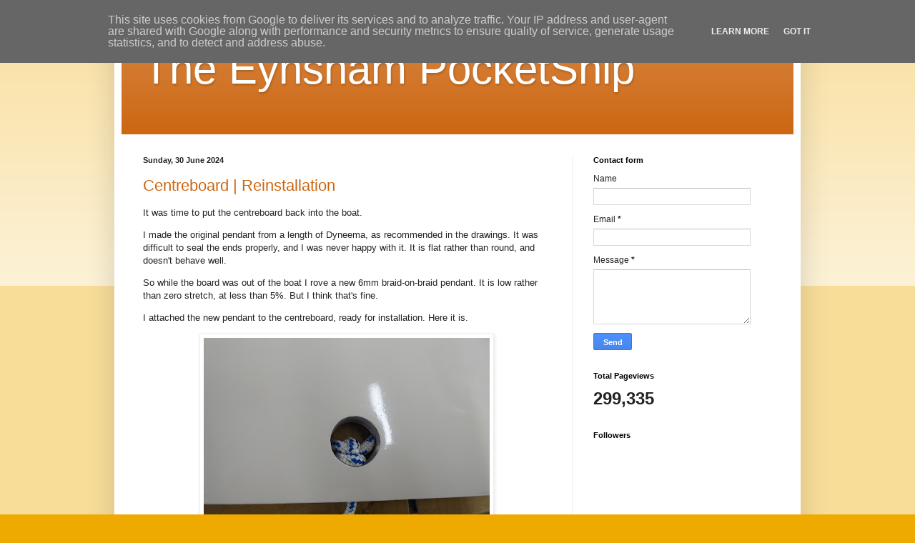

--- FILE ---
content_type: text/html; charset=UTF-8
request_url: https://www.theeynshampocketship.co.uk/2024/06/
body_size: 28214
content:
<!DOCTYPE html>
<html class='v2' dir='ltr' lang='en-GB'>
<head>
<link href='https://www.blogger.com/static/v1/widgets/335934321-css_bundle_v2.css' rel='stylesheet' type='text/css'/>
<meta content='width=1100' name='viewport'/>
<meta content='text/html; charset=UTF-8' http-equiv='Content-Type'/>
<meta content='blogger' name='generator'/>
<link href='https://www.theeynshampocketship.co.uk/favicon.ico' rel='icon' type='image/x-icon'/>
<link href='https://www.theeynshampocketship.co.uk/2024/06/' rel='canonical'/>
<link rel="alternate" type="application/atom+xml" title="The Eynsham PocketShip - Atom" href="https://www.theeynshampocketship.co.uk/feeds/posts/default" />
<link rel="alternate" type="application/rss+xml" title="The Eynsham PocketShip - RSS" href="https://www.theeynshampocketship.co.uk/feeds/posts/default?alt=rss" />
<link rel="service.post" type="application/atom+xml" title="The Eynsham PocketShip - Atom" href="https://www.blogger.com/feeds/5590817521378867876/posts/default" />
<!--Can't find substitution for tag [blog.ieCssRetrofitLinks]-->
<meta content='https://www.theeynshampocketship.co.uk/2024/06/' property='og:url'/>
<meta content='The Eynsham PocketShip' property='og:title'/>
<meta content='' property='og:description'/>
<title>The Eynsham PocketShip: June 2024</title>
<style id='page-skin-1' type='text/css'><!--
/*
-----------------------------------------------
Blogger Template Style
Name:     Simple
Designer: Blogger
URL:      www.blogger.com
----------------------------------------------- */
/* Content
----------------------------------------------- */
body {
font: normal normal 12px Arial, Tahoma, Helvetica, FreeSans, sans-serif;
color: #222222;
background: #eeaa00 none repeat scroll top left;
padding: 0 40px 40px 40px;
}
html body .region-inner {
min-width: 0;
max-width: 100%;
width: auto;
}
h2 {
font-size: 22px;
}
a:link {
text-decoration:none;
color: #cc6611;
}
a:visited {
text-decoration:none;
color: #888888;
}
a:hover {
text-decoration:underline;
color: #ff9900;
}
.body-fauxcolumn-outer .fauxcolumn-inner {
background: transparent url(https://resources.blogblog.com/blogblog/data/1kt/simple/body_gradient_tile_light.png) repeat scroll top left;
_background-image: none;
}
.body-fauxcolumn-outer .cap-top {
position: absolute;
z-index: 1;
height: 400px;
width: 100%;
}
.body-fauxcolumn-outer .cap-top .cap-left {
width: 100%;
background: transparent url(https://resources.blogblog.com/blogblog/data/1kt/simple/gradients_light.png) repeat-x scroll top left;
_background-image: none;
}
.content-outer {
-moz-box-shadow: 0 0 40px rgba(0, 0, 0, .15);
-webkit-box-shadow: 0 0 5px rgba(0, 0, 0, .15);
-goog-ms-box-shadow: 0 0 10px #333333;
box-shadow: 0 0 40px rgba(0, 0, 0, .15);
margin-bottom: 1px;
}
.content-inner {
padding: 10px 10px;
}
.content-inner {
background-color: #ffffff;
}
/* Header
----------------------------------------------- */
.header-outer {
background: #cc6611 url(https://resources.blogblog.com/blogblog/data/1kt/simple/gradients_light.png) repeat-x scroll 0 -400px;
_background-image: none;
}
.Header h1 {
font: normal normal 60px Arial, Tahoma, Helvetica, FreeSans, sans-serif;
color: #ffffff;
text-shadow: 1px 2px 3px rgba(0, 0, 0, .2);
}
.Header h1 a {
color: #ffffff;
}
.Header .description {
font-size: 140%;
color: #ffffff;
}
.header-inner .Header .titlewrapper {
padding: 22px 30px;
}
.header-inner .Header .descriptionwrapper {
padding: 0 30px;
}
/* Tabs
----------------------------------------------- */
.tabs-inner .section:first-child {
border-top: 0 solid #eeeeee;
}
.tabs-inner .section:first-child ul {
margin-top: -0;
border-top: 0 solid #eeeeee;
border-left: 0 solid #eeeeee;
border-right: 0 solid #eeeeee;
}
.tabs-inner .widget ul {
background: #f5f5f5 url(https://resources.blogblog.com/blogblog/data/1kt/simple/gradients_light.png) repeat-x scroll 0 -800px;
_background-image: none;
border-bottom: 1px solid #eeeeee;
margin-top: 0;
margin-left: -30px;
margin-right: -30px;
}
.tabs-inner .widget li a {
display: inline-block;
padding: .6em 1em;
font: normal normal 14px Arial, Tahoma, Helvetica, FreeSans, sans-serif;
color: #999999;
border-left: 1px solid #ffffff;
border-right: 1px solid #eeeeee;
}
.tabs-inner .widget li:first-child a {
border-left: none;
}
.tabs-inner .widget li.selected a, .tabs-inner .widget li a:hover {
color: #000000;
background-color: #eeeeee;
text-decoration: none;
}
/* Columns
----------------------------------------------- */
.main-outer {
border-top: 0 solid #eeeeee;
}
.fauxcolumn-left-outer .fauxcolumn-inner {
border-right: 1px solid #eeeeee;
}
.fauxcolumn-right-outer .fauxcolumn-inner {
border-left: 1px solid #eeeeee;
}
/* Headings
----------------------------------------------- */
div.widget > h2,
div.widget h2.title {
margin: 0 0 1em 0;
font: normal bold 11px Arial, Tahoma, Helvetica, FreeSans, sans-serif;
color: #000000;
}
/* Widgets
----------------------------------------------- */
.widget .zippy {
color: #999999;
text-shadow: 2px 2px 1px rgba(0, 0, 0, .1);
}
.widget .popular-posts ul {
list-style: none;
}
/* Posts
----------------------------------------------- */
h2.date-header {
font: normal bold 11px Arial, Tahoma, Helvetica, FreeSans, sans-serif;
}
.date-header span {
background-color: transparent;
color: #222222;
padding: inherit;
letter-spacing: inherit;
margin: inherit;
}
.main-inner {
padding-top: 30px;
padding-bottom: 30px;
}
.main-inner .column-center-inner {
padding: 0 15px;
}
.main-inner .column-center-inner .section {
margin: 0 15px;
}
.post {
margin: 0 0 25px 0;
}
h3.post-title, .comments h4 {
font: normal normal 22px Arial, Tahoma, Helvetica, FreeSans, sans-serif;
margin: .75em 0 0;
}
.post-body {
font-size: 110%;
line-height: 1.4;
position: relative;
}
.post-body img, .post-body .tr-caption-container, .Profile img, .Image img,
.BlogList .item-thumbnail img {
padding: 2px;
background: #ffffff;
border: 1px solid #eeeeee;
-moz-box-shadow: 1px 1px 5px rgba(0, 0, 0, .1);
-webkit-box-shadow: 1px 1px 5px rgba(0, 0, 0, .1);
box-shadow: 1px 1px 5px rgba(0, 0, 0, .1);
}
.post-body img, .post-body .tr-caption-container {
padding: 5px;
}
.post-body .tr-caption-container {
color: #222222;
}
.post-body .tr-caption-container img {
padding: 0;
background: transparent;
border: none;
-moz-box-shadow: 0 0 0 rgba(0, 0, 0, .1);
-webkit-box-shadow: 0 0 0 rgba(0, 0, 0, .1);
box-shadow: 0 0 0 rgba(0, 0, 0, .1);
}
.post-header {
margin: 0 0 1.5em;
line-height: 1.6;
font-size: 90%;
}
.post-footer {
margin: 20px -2px 0;
padding: 5px 10px;
color: #666666;
background-color: #f9f9f9;
border-bottom: 1px solid #eeeeee;
line-height: 1.6;
font-size: 90%;
}
#comments .comment-author {
padding-top: 1.5em;
border-top: 1px solid #eeeeee;
background-position: 0 1.5em;
}
#comments .comment-author:first-child {
padding-top: 0;
border-top: none;
}
.avatar-image-container {
margin: .2em 0 0;
}
#comments .avatar-image-container img {
border: 1px solid #eeeeee;
}
/* Comments
----------------------------------------------- */
.comments .comments-content .icon.blog-author {
background-repeat: no-repeat;
background-image: url([data-uri]);
}
.comments .comments-content .loadmore a {
border-top: 1px solid #999999;
border-bottom: 1px solid #999999;
}
.comments .comment-thread.inline-thread {
background-color: #f9f9f9;
}
.comments .continue {
border-top: 2px solid #999999;
}
/* Accents
---------------------------------------------- */
.section-columns td.columns-cell {
border-left: 1px solid #eeeeee;
}
.blog-pager {
background: transparent none no-repeat scroll top center;
}
.blog-pager-older-link, .home-link,
.blog-pager-newer-link {
background-color: #ffffff;
padding: 5px;
}
.footer-outer {
border-top: 0 dashed #bbbbbb;
}
/* Mobile
----------------------------------------------- */
body.mobile  {
background-size: auto;
}
.mobile .body-fauxcolumn-outer {
background: transparent none repeat scroll top left;
}
.mobile .body-fauxcolumn-outer .cap-top {
background-size: 100% auto;
}
.mobile .content-outer {
-webkit-box-shadow: 0 0 3px rgba(0, 0, 0, .15);
box-shadow: 0 0 3px rgba(0, 0, 0, .15);
}
.mobile .tabs-inner .widget ul {
margin-left: 0;
margin-right: 0;
}
.mobile .post {
margin: 0;
}
.mobile .main-inner .column-center-inner .section {
margin: 0;
}
.mobile .date-header span {
padding: 0.1em 10px;
margin: 0 -10px;
}
.mobile h3.post-title {
margin: 0;
}
.mobile .blog-pager {
background: transparent none no-repeat scroll top center;
}
.mobile .footer-outer {
border-top: none;
}
.mobile .main-inner, .mobile .footer-inner {
background-color: #ffffff;
}
.mobile-index-contents {
color: #222222;
}
.mobile-link-button {
background-color: #cc6611;
}
.mobile-link-button a:link, .mobile-link-button a:visited {
color: #ffffff;
}
.mobile .tabs-inner .section:first-child {
border-top: none;
}
.mobile .tabs-inner .PageList .widget-content {
background-color: #eeeeee;
color: #000000;
border-top: 1px solid #eeeeee;
border-bottom: 1px solid #eeeeee;
}
.mobile .tabs-inner .PageList .widget-content .pagelist-arrow {
border-left: 1px solid #eeeeee;
}

--></style>
<style id='template-skin-1' type='text/css'><!--
body {
min-width: 960px;
}
.content-outer, .content-fauxcolumn-outer, .region-inner {
min-width: 960px;
max-width: 960px;
_width: 960px;
}
.main-inner .columns {
padding-left: 0;
padding-right: 310px;
}
.main-inner .fauxcolumn-center-outer {
left: 0;
right: 310px;
/* IE6 does not respect left and right together */
_width: expression(this.parentNode.offsetWidth -
parseInt("0") -
parseInt("310px") + 'px');
}
.main-inner .fauxcolumn-left-outer {
width: 0;
}
.main-inner .fauxcolumn-right-outer {
width: 310px;
}
.main-inner .column-left-outer {
width: 0;
right: 100%;
margin-left: -0;
}
.main-inner .column-right-outer {
width: 310px;
margin-right: -310px;
}
#layout {
min-width: 0;
}
#layout .content-outer {
min-width: 0;
width: 800px;
}
#layout .region-inner {
min-width: 0;
width: auto;
}
body#layout div.add_widget {
padding: 8px;
}
body#layout div.add_widget a {
margin-left: 32px;
}
--></style>
<link href='https://www.blogger.com/dyn-css/authorization.css?targetBlogID=5590817521378867876&amp;zx=ad905ba7-c214-4374-9011-9d71794578d1' media='none' onload='if(media!=&#39;all&#39;)media=&#39;all&#39;' rel='stylesheet'/><noscript><link href='https://www.blogger.com/dyn-css/authorization.css?targetBlogID=5590817521378867876&amp;zx=ad905ba7-c214-4374-9011-9d71794578d1' rel='stylesheet'/></noscript>
<meta name='google-adsense-platform-account' content='ca-host-pub-1556223355139109'/>
<meta name='google-adsense-platform-domain' content='blogspot.com'/>

<script type="text/javascript" language="javascript">
  // Supply ads personalization default for EEA readers
  // See https://www.blogger.com/go/adspersonalization
  adsbygoogle = window.adsbygoogle || [];
  if (typeof adsbygoogle.requestNonPersonalizedAds === 'undefined') {
    adsbygoogle.requestNonPersonalizedAds = 1;
  }
</script>


</head>
<body class='loading variant-bold'>
<div class='navbar section' id='navbar' name='Navbar'><div class='widget Navbar' data-version='1' id='Navbar1'><script type="text/javascript">
    function setAttributeOnload(object, attribute, val) {
      if(window.addEventListener) {
        window.addEventListener('load',
          function(){ object[attribute] = val; }, false);
      } else {
        window.attachEvent('onload', function(){ object[attribute] = val; });
      }
    }
  </script>
<div id="navbar-iframe-container"></div>
<script type="text/javascript" src="https://apis.google.com/js/platform.js"></script>
<script type="text/javascript">
      gapi.load("gapi.iframes:gapi.iframes.style.bubble", function() {
        if (gapi.iframes && gapi.iframes.getContext) {
          gapi.iframes.getContext().openChild({
              url: 'https://www.blogger.com/navbar/5590817521378867876?origin\x3dhttps://www.theeynshampocketship.co.uk',
              where: document.getElementById("navbar-iframe-container"),
              id: "navbar-iframe"
          });
        }
      });
    </script><script type="text/javascript">
(function() {
var script = document.createElement('script');
script.type = 'text/javascript';
script.src = '//pagead2.googlesyndication.com/pagead/js/google_top_exp.js';
var head = document.getElementsByTagName('head')[0];
if (head) {
head.appendChild(script);
}})();
</script>
</div></div>
<div class='body-fauxcolumns'>
<div class='fauxcolumn-outer body-fauxcolumn-outer'>
<div class='cap-top'>
<div class='cap-left'></div>
<div class='cap-right'></div>
</div>
<div class='fauxborder-left'>
<div class='fauxborder-right'></div>
<div class='fauxcolumn-inner'>
</div>
</div>
<div class='cap-bottom'>
<div class='cap-left'></div>
<div class='cap-right'></div>
</div>
</div>
</div>
<div class='content'>
<div class='content-fauxcolumns'>
<div class='fauxcolumn-outer content-fauxcolumn-outer'>
<div class='cap-top'>
<div class='cap-left'></div>
<div class='cap-right'></div>
</div>
<div class='fauxborder-left'>
<div class='fauxborder-right'></div>
<div class='fauxcolumn-inner'>
</div>
</div>
<div class='cap-bottom'>
<div class='cap-left'></div>
<div class='cap-right'></div>
</div>
</div>
</div>
<div class='content-outer'>
<div class='content-cap-top cap-top'>
<div class='cap-left'></div>
<div class='cap-right'></div>
</div>
<div class='fauxborder-left content-fauxborder-left'>
<div class='fauxborder-right content-fauxborder-right'></div>
<div class='content-inner'>
<header>
<div class='header-outer'>
<div class='header-cap-top cap-top'>
<div class='cap-left'></div>
<div class='cap-right'></div>
</div>
<div class='fauxborder-left header-fauxborder-left'>
<div class='fauxborder-right header-fauxborder-right'></div>
<div class='region-inner header-inner'>
<div class='header section' id='header' name='Header'><div class='widget Header' data-version='1' id='Header1'>
<div id='header-inner'>
<div class='titlewrapper'>
<h1 class='title'>
<a href='https://www.theeynshampocketship.co.uk/'>
The Eynsham PocketShip
</a>
</h1>
</div>
<div class='descriptionwrapper'>
<p class='description'><span>
</span></p>
</div>
</div>
</div></div>
</div>
</div>
<div class='header-cap-bottom cap-bottom'>
<div class='cap-left'></div>
<div class='cap-right'></div>
</div>
</div>
</header>
<div class='tabs-outer'>
<div class='tabs-cap-top cap-top'>
<div class='cap-left'></div>
<div class='cap-right'></div>
</div>
<div class='fauxborder-left tabs-fauxborder-left'>
<div class='fauxborder-right tabs-fauxborder-right'></div>
<div class='region-inner tabs-inner'>
<div class='tabs no-items section' id='crosscol' name='Cross-column'></div>
<div class='tabs no-items section' id='crosscol-overflow' name='Cross-Column 2'></div>
</div>
</div>
<div class='tabs-cap-bottom cap-bottom'>
<div class='cap-left'></div>
<div class='cap-right'></div>
</div>
</div>
<div class='main-outer'>
<div class='main-cap-top cap-top'>
<div class='cap-left'></div>
<div class='cap-right'></div>
</div>
<div class='fauxborder-left main-fauxborder-left'>
<div class='fauxborder-right main-fauxborder-right'></div>
<div class='region-inner main-inner'>
<div class='columns fauxcolumns'>
<div class='fauxcolumn-outer fauxcolumn-center-outer'>
<div class='cap-top'>
<div class='cap-left'></div>
<div class='cap-right'></div>
</div>
<div class='fauxborder-left'>
<div class='fauxborder-right'></div>
<div class='fauxcolumn-inner'>
</div>
</div>
<div class='cap-bottom'>
<div class='cap-left'></div>
<div class='cap-right'></div>
</div>
</div>
<div class='fauxcolumn-outer fauxcolumn-left-outer'>
<div class='cap-top'>
<div class='cap-left'></div>
<div class='cap-right'></div>
</div>
<div class='fauxborder-left'>
<div class='fauxborder-right'></div>
<div class='fauxcolumn-inner'>
</div>
</div>
<div class='cap-bottom'>
<div class='cap-left'></div>
<div class='cap-right'></div>
</div>
</div>
<div class='fauxcolumn-outer fauxcolumn-right-outer'>
<div class='cap-top'>
<div class='cap-left'></div>
<div class='cap-right'></div>
</div>
<div class='fauxborder-left'>
<div class='fauxborder-right'></div>
<div class='fauxcolumn-inner'>
</div>
</div>
<div class='cap-bottom'>
<div class='cap-left'></div>
<div class='cap-right'></div>
</div>
</div>
<!-- corrects IE6 width calculation -->
<div class='columns-inner'>
<div class='column-center-outer'>
<div class='column-center-inner'>
<div class='main section' id='main' name='Main'><div class='widget Blog' data-version='1' id='Blog1'>
<div class='blog-posts hfeed'>

          <div class="date-outer">
        
<h2 class='date-header'><span>Sunday, 30 June 2024</span></h2>

          <div class="date-posts">
        
<div class='post-outer'>
<div class='post hentry uncustomized-post-template' itemprop='blogPost' itemscope='itemscope' itemtype='http://schema.org/BlogPosting'>
<meta content='https://blogger.googleusercontent.com/img/b/R29vZ2xl/AVvXsEhzieeVgxm8tvlXepVlLoClCCUyCigJV7xxOO0vKmwzDEtd8ZgDemZKA7AKJ5ymUJO2EaOj3tB1Mva7nh5S4pUVaKcwkDRgqOgqxTM-MvUswY33HdCAQvNxaedM1f9SU8eS8qkUhpkdUC7oH9I_8YZlt4AMoiWTXGAdWvm7BJ-wW_rLa6KDgM0YidX7t2Q/w400-h300/P1050266.JPG' itemprop='image_url'/>
<meta content='5590817521378867876' itemprop='blogId'/>
<meta content='4660794609034458558' itemprop='postId'/>
<a name='4660794609034458558'></a>
<h3 class='post-title entry-title' itemprop='name'>
<a href='https://www.theeynshampocketship.co.uk/2024/06/centreboard-reinstallation.html'>Centreboard | Reinstallation</a>
</h3>
<div class='post-header'>
<div class='post-header-line-1'></div>
</div>
<div class='post-body entry-content' id='post-body-4660794609034458558' itemprop='description articleBody'>
<p><span style="font-family: arial;">It was time to put the centreboard back into the boat.</span></p><p><span style="font-family: arial;">I made the original pendant from a length of Dyneema, as recommended in the drawings. It was difficult to seal the ends properly, and I was never happy with it. It is flat rather than round, and doesn't behave well.</span></p><p><span style="font-family: arial;">So while the board was out of the boat I rove a new 6mm braid-on-braid pendant. It is low rather than zero stretch, at less than 5%. But I think that's fine.</span></p><p><span style="font-family: arial;">I attached the new pendant to the centreboard, ready for installation. Here it is.</span></p><p><span style="font-family: arial;"></span></p><div class="separator" style="clear: both; text-align: center;"><span style="font-family: arial;"><a href="https://blogger.googleusercontent.com/img/b/R29vZ2xl/AVvXsEhzieeVgxm8tvlXepVlLoClCCUyCigJV7xxOO0vKmwzDEtd8ZgDemZKA7AKJ5ymUJO2EaOj3tB1Mva7nh5S4pUVaKcwkDRgqOgqxTM-MvUswY33HdCAQvNxaedM1f9SU8eS8qkUhpkdUC7oH9I_8YZlt4AMoiWTXGAdWvm7BJ-wW_rLa6KDgM0YidX7t2Q/s4000/P1050266.JPG" style="margin-left: 1em; margin-right: 1em;"><img border="0" data-original-height="3000" data-original-width="4000" height="300" src="https://blogger.googleusercontent.com/img/b/R29vZ2xl/AVvXsEhzieeVgxm8tvlXepVlLoClCCUyCigJV7xxOO0vKmwzDEtd8ZgDemZKA7AKJ5ymUJO2EaOj3tB1Mva7nh5S4pUVaKcwkDRgqOgqxTM-MvUswY33HdCAQvNxaedM1f9SU8eS8qkUhpkdUC7oH9I_8YZlt4AMoiWTXGAdWvm7BJ-wW_rLa6KDgM0YidX7t2Q/w400-h300/P1050266.JPG" width="400" /></a></span></div><span style="font-family: arial;"><br />I sanded the primer around the pivot hole in the keel, like this.</span><p></p><p><span style="font-family: arial;"></span></p><div class="separator" style="clear: both; text-align: center;"><span style="font-family: arial;"><a href="https://blogger.googleusercontent.com/img/b/R29vZ2xl/AVvXsEjLIoQWGv7nrIyyiUo-_9RmTyJLQgPVfTKdp9bH4t8dZw7hecLrpYoKp1ASWPBosXgAu84Vf695dUpxrUOrQUIHy2oqxjOwz8Dew9UAFNGvR0stLHBk7OfwPdJ9azhlFVgc-AoXU2NfVpiAG9rV8aNjAO-haxKCJAljiiUnR39BdL8Tnr5zCy4aTUnYvuk/s4000/P1050267.JPG" style="margin-left: 1em; margin-right: 1em;"><img border="0" data-original-height="3000" data-original-width="4000" height="300" src="https://blogger.googleusercontent.com/img/b/R29vZ2xl/AVvXsEjLIoQWGv7nrIyyiUo-_9RmTyJLQgPVfTKdp9bH4t8dZw7hecLrpYoKp1ASWPBosXgAu84Vf695dUpxrUOrQUIHy2oqxjOwz8Dew9UAFNGvR0stLHBk7OfwPdJ9azhlFVgc-AoXU2NfVpiAG9rV8aNjAO-haxKCJAljiiUnR39BdL8Tnr5zCy4aTUnYvuk/w400-h300/P1050267.JPG" width="400" /></a></span></div><span style="font-family: arial;"><br />There was quite a lot of debris in the centreboard case, so I used a length of plastic tubing taped to the vacuum cleaner hose to remove it. It worked well. Here it is.</span><p></p><p></p><div class="separator" style="clear: both; text-align: center;"><a href="https://blogger.googleusercontent.com/img/b/R29vZ2xl/AVvXsEhso1YRF8uAZWZ11ETrEY3eCyk9lxIn-oaXKSZbY-dKM3IunR6uyghbgzeoUitalCQc-K46S8Zi7gGmtB0A9lMDNAvzcD62Yw0_lmBgsMAoTfJKvufUkX34tzmtfJYjiewP9UJwCugO8jES05OC1CUO6ZUP58V4rj33uvsUC2hRLyds1RvcWkqb8R74T8o/s4000/P1050268.JPG" style="margin-left: 1em; margin-right: 1em;"><img border="0" data-original-height="4000" data-original-width="3000" height="400" src="https://blogger.googleusercontent.com/img/b/R29vZ2xl/AVvXsEhso1YRF8uAZWZ11ETrEY3eCyk9lxIn-oaXKSZbY-dKM3IunR6uyghbgzeoUitalCQc-K46S8Zi7gGmtB0A9lMDNAvzcD62Yw0_lmBgsMAoTfJKvufUkX34tzmtfJYjiewP9UJwCugO8jES05OC1CUO6ZUP58V4rj33uvsUC2hRLyds1RvcWkqb8R74T8o/w300-h400/P1050268.JPG" width="300" /></a></div><br /><span style="font-family: arial;">I needed help to reinstall the centreboard, so MVLW (my very lovely wife) was recruited. I climbed up onto the hull and inserted the board while MVLW lined up the holes and pushed a 10mm bolt through the keel and the board.</span><p></p><p><span style="font-family: arial;">I lowered the board into the keel.</span></p><p><span style="font-family: arial;">That was a mistake.</span></p><p><span style="font-family: arial;">My following attempt to knock the bolt through the keel with a hammer to insert the new pin revealed that it was solidly stuck in place, captive by the lowered board.</span></p><p><span style="font-family: arial;">Here is the bolt and hammer.</span></p><p></p><div class="separator" style="clear: both; text-align: center;"><a href="https://blogger.googleusercontent.com/img/b/R29vZ2xl/AVvXsEhIOVe-Ozgqyo8O95fVBAd9Eb2UQnZ4dT9wMLD-_5oCGjVaD-SAhheRCdNjYY3jcBjnMlsMcni8nK28-dpDQ9_DW76gbQg7sQHCzn0MaVkZD4JG2GdERMZD4r-WVswj9ewjousAgkSu1pN4kxDh643Pq7f4u2zcfbzNipmyoCFoYwZ1MdUXRpVFyyXjBdU/s4000/P1050269.JPG" style="margin-left: 1em; margin-right: 1em;"><img border="0" data-original-height="3000" data-original-width="4000" height="300" src="https://blogger.googleusercontent.com/img/b/R29vZ2xl/AVvXsEhIOVe-Ozgqyo8O95fVBAd9Eb2UQnZ4dT9wMLD-_5oCGjVaD-SAhheRCdNjYY3jcBjnMlsMcni8nK28-dpDQ9_DW76gbQg7sQHCzn0MaVkZD4JG2GdERMZD4r-WVswj9ewjousAgkSu1pN4kxDh643Pq7f4u2zcfbzNipmyoCFoYwZ1MdUXRpVFyyXjBdU/w400-h300/P1050269.JPG" width="400" /></a></div><br /><span style="font-family: arial;">We should have inserted the bolt while the board was still up in the air, allowing the latter to be manipulated to accept the bolt and then the pin.</span><p></p><p><span style="font-family: arial;">But it was now impossible to lift the heavy board up out of the slot by hand. I needed mechanical assistance.</span></p><p><span style="font-family: arial;">So I taped some plastic foam sheeting to a pair of long nosed pliers, to avoid damaging the board, and used them to haul the centreboard up so I could grab and lift it.</span></p><p><span style="font-family: arial;">Here are the pliers.</span></p><p></p><div class="separator" style="clear: both; text-align: center;"><a href="https://blogger.googleusercontent.com/img/b/R29vZ2xl/AVvXsEj2L59e_vWXJpzkkKzhfQlZYgNm865CmBO9GXa2LfDbMnEHIoYqLHxx6pelOmEhPZyyhUXBQ0kxLtbs2oGUS0QmYUluGKmp5wPFmdJ5WUG9ExxbI1brTQ1UgjfCMags2N_xj45qJVpfa87eUrlh0HvGpB6gnSAaNto1ec-KlF7Oow4XvNzsOgsKlbzlnrA/s4000/P1050271.JPG" style="margin-left: 1em; margin-right: 1em;"><img border="0" data-original-height="3000" data-original-width="4000" height="300" src="https://blogger.googleusercontent.com/img/b/R29vZ2xl/AVvXsEj2L59e_vWXJpzkkKzhfQlZYgNm865CmBO9GXa2LfDbMnEHIoYqLHxx6pelOmEhPZyyhUXBQ0kxLtbs2oGUS0QmYUluGKmp5wPFmdJ5WUG9ExxbI1brTQ1UgjfCMags2N_xj45qJVpfa87eUrlh0HvGpB6gnSAaNto1ec-KlF7Oow4XvNzsOgsKlbzlnrA/w400-h300/P1050271.JPG" width="400" /></a></div><br /><span style="font-family: arial;">MVLW helped again by inserting the bolt through the keel and a dowel under the board and across the keel to hold it upright, like this.</span><p></p><p></p><div class="separator" style="clear: both; text-align: center;"><a href="https://blogger.googleusercontent.com/img/b/R29vZ2xl/AVvXsEgkzgz-P2sWJmAW4f4XPiEyUHO2jLolnYruG82olaBOxCbopvtE3-4G5TVH-XyRVYgWzsZIwjyg38KeeqO4n-hoz7YyOcC-zorCIuCE51e7ODBgNnpBkE0j-4_3vFkDJ2jyK3mzZsa5i3Axfmx59vq1PkOtBCgO92Q8_pDY1m4gSfBVfENMOkxzZA77MkU/s4000/P1050275.JPG" style="margin-left: 1em; margin-right: 1em;"><img border="0" data-original-height="3000" data-original-width="4000" height="300" src="https://blogger.googleusercontent.com/img/b/R29vZ2xl/AVvXsEgkzgz-P2sWJmAW4f4XPiEyUHO2jLolnYruG82olaBOxCbopvtE3-4G5TVH-XyRVYgWzsZIwjyg38KeeqO4n-hoz7YyOcC-zorCIuCE51e7ODBgNnpBkE0j-4_3vFkDJ2jyK3mzZsa5i3Axfmx59vq1PkOtBCgO92Q8_pDY1m4gSfBVfENMOkxzZA77MkU/w400-h300/P1050275.JPG" width="400" /></a></div><br /><span style="font-family: arial;">It was then very easy for me to tap the bolt through the keel and slide the new pin into place. Job done.</span><p></p><p><span style="font-family: arial;">I dropped the board back into the keel, as here.</span></p><p></p><div class="separator" style="clear: both; text-align: center;"><a href="https://blogger.googleusercontent.com/img/b/R29vZ2xl/AVvXsEjcUtbXdkdcrXJF6SexZy2tnVFMK7XmFEXjZ8wyN41hLrxjQx0eMtWevwZQu-7CNBPuSjDBFZwRr_zIJovJ_NXRKNM_OBsKbtk2bu0DaHaHVxKfXaSf-WrEZXMdxVAHLBQyMI9ggUTe_jNNlpkRVfsAdoegOZp0vYa5ZQNcxmbVa-hsmMi3X0yZKtcx4aM/s4000/P1050277.JPG" style="margin-left: 1em; margin-right: 1em;"><img border="0" data-original-height="3000" data-original-width="4000" height="300" src="https://blogger.googleusercontent.com/img/b/R29vZ2xl/AVvXsEjcUtbXdkdcrXJF6SexZy2tnVFMK7XmFEXjZ8wyN41hLrxjQx0eMtWevwZQu-7CNBPuSjDBFZwRr_zIJovJ_NXRKNM_OBsKbtk2bu0DaHaHVxKfXaSf-WrEZXMdxVAHLBQyMI9ggUTe_jNNlpkRVfsAdoegOZp0vYa5ZQNcxmbVa-hsmMi3X0yZKtcx4aM/w400-h300/P1050277.JPG" width="400" /></a></div><br /><span style="font-family: arial;">This is the new pin in its hole.</span><p></p><p></p><div class="separator" style="clear: both; text-align: center;"><a href="https://blogger.googleusercontent.com/img/b/R29vZ2xl/AVvXsEgDCsbGXtmLpJiBWFqO99E8iMpJJE2bmP_iKGSbMQ7FcK8-Mst3c9Y4mYSSDbl0XBH81DP_26onWiZwITvcNipl5A79ixu-YInGnNS8zSeXjdAGrZKMMNLiQsKMVS_vKr2c8l4_vv3RNjLbEnzY3j1OuBsKyy3_LLPqezMz_gi8r9oIDZ3Yo8Rq8TB-WVU/s4000/P1050283.JPG" style="margin-left: 1em; margin-right: 1em;"><img border="0" data-original-height="3000" data-original-width="4000" height="300" src="https://blogger.googleusercontent.com/img/b/R29vZ2xl/AVvXsEgDCsbGXtmLpJiBWFqO99E8iMpJJE2bmP_iKGSbMQ7FcK8-Mst3c9Y4mYSSDbl0XBH81DP_26onWiZwITvcNipl5A79ixu-YInGnNS8zSeXjdAGrZKMMNLiQsKMVS_vKr2c8l4_vv3RNjLbEnzY3j1OuBsKyy3_LLPqezMz_gi8r9oIDZ3Yo8Rq8TB-WVU/w400-h300/P1050283.JPG" width="400" /></a></div><br /><span style="font-family: arial;">That's a relief. But the whole exercise went a lot more smoothly than the first time we did it.</span><p></p><p><span style="font-family: arial;">Lastly I filled the keel holes with resin on both sides and used tape to hold it in place, like this.</span></p><p></p><div class="separator" style="clear: both; text-align: center;"><a href="https://blogger.googleusercontent.com/img/b/R29vZ2xl/AVvXsEhtA8fhdtrDpJiB3oUx2NeQbV-O2i1oo3SFa94LqmbtloBCMr3xVD_cWwK6SCKt7_WvGui-cQmTKx6V7f-bBnRfb8B8aSpC40Q58SYR6fOAOKYrWikcqVFG4xqarHsjjF2rDxF9c0tV2allKPGDaf861PLRQjtEt5iMj4IGZGZ8-Nq0trRNDEdhGhE720A/s4000/P1050294.JPG" style="margin-left: 1em; margin-right: 1em;"><img border="0" data-original-height="3000" data-original-width="4000" height="300" src="https://blogger.googleusercontent.com/img/b/R29vZ2xl/AVvXsEhtA8fhdtrDpJiB3oUx2NeQbV-O2i1oo3SFa94LqmbtloBCMr3xVD_cWwK6SCKt7_WvGui-cQmTKx6V7f-bBnRfb8B8aSpC40Q58SYR6fOAOKYrWikcqVFG4xqarHsjjF2rDxF9c0tV2allKPGDaf861PLRQjtEt5iMj4IGZGZ8-Nq0trRNDEdhGhE720A/w400-h300/P1050294.JPG" width="400" /></a></div><br /><span style="font-family: arial;">That feels like a big step forward to finishing the bottom of the boat!</span><p></p><p><span style="font-family: arial;"><br /></span></p>
<div style='clear: both;'></div>
</div>
<div class='post-footer'>
<div class='post-footer-line post-footer-line-1'>
<span class='post-author vcard'>
</span>
<span class='post-timestamp'>
at
<meta content='https://www.theeynshampocketship.co.uk/2024/06/centreboard-reinstallation.html' itemprop='url'/>
<a class='timestamp-link' href='https://www.theeynshampocketship.co.uk/2024/06/centreboard-reinstallation.html' rel='bookmark' title='permanent link'><abbr class='published' itemprop='datePublished' title='2024-06-30T20:57:00+01:00'>June 30, 2024</abbr></a>
</span>
<span class='post-comment-link'>
<a class='comment-link' href='https://www.theeynshampocketship.co.uk/2024/06/centreboard-reinstallation.html#comment-form' onclick=''>
No comments:
  </a>
</span>
<span class='post-icons'>
<span class='item-control blog-admin pid-1394460740'>
<a href='https://www.blogger.com/post-edit.g?blogID=5590817521378867876&postID=4660794609034458558&from=pencil' title='Edit Post'>
<img alt='' class='icon-action' height='18' src='https://resources.blogblog.com/img/icon18_edit_allbkg.gif' width='18'/>
</a>
</span>
</span>
<div class='post-share-buttons goog-inline-block'>
<a class='goog-inline-block share-button sb-email' href='https://www.blogger.com/share-post.g?blogID=5590817521378867876&postID=4660794609034458558&target=email' target='_blank' title='Email This'><span class='share-button-link-text'>Email This</span></a><a class='goog-inline-block share-button sb-blog' href='https://www.blogger.com/share-post.g?blogID=5590817521378867876&postID=4660794609034458558&target=blog' onclick='window.open(this.href, "_blank", "height=270,width=475"); return false;' target='_blank' title='BlogThis!'><span class='share-button-link-text'>BlogThis!</span></a><a class='goog-inline-block share-button sb-twitter' href='https://www.blogger.com/share-post.g?blogID=5590817521378867876&postID=4660794609034458558&target=twitter' target='_blank' title='Share to X'><span class='share-button-link-text'>Share to X</span></a><a class='goog-inline-block share-button sb-facebook' href='https://www.blogger.com/share-post.g?blogID=5590817521378867876&postID=4660794609034458558&target=facebook' onclick='window.open(this.href, "_blank", "height=430,width=640"); return false;' target='_blank' title='Share to Facebook'><span class='share-button-link-text'>Share to Facebook</span></a><a class='goog-inline-block share-button sb-pinterest' href='https://www.blogger.com/share-post.g?blogID=5590817521378867876&postID=4660794609034458558&target=pinterest' target='_blank' title='Share to Pinterest'><span class='share-button-link-text'>Share to Pinterest</span></a>
</div>
</div>
<div class='post-footer-line post-footer-line-2'>
<span class='post-labels'>
</span>
</div>
<div class='post-footer-line post-footer-line-3'>
<span class='post-location'>
</span>
</div>
</div>
</div>
</div>
<div class='inline-ad'>
<!--Can't find substitution for tag [adCode]-->
</div>
<div class='post-outer'>
<div class='post hentry uncustomized-post-template' itemprop='blogPost' itemscope='itemscope' itemtype='http://schema.org/BlogPosting'>
<meta content='https://blogger.googleusercontent.com/img/b/R29vZ2xl/AVvXsEjq_I4dicBbMaZZJ_KzuuYz-IEFUDJlUcjeGni74nX8uRVOxpg7a4TTA8of1s-DLS284yVNB72KFkAvMjyOgBWY_Vk3P9QmzMYA-nklXGf9LzWh0guF32k4ClvTNHu-b0X8QmCIT1f8pk_0Ge-9cMFC66wec-pvDHTMPrdlWj5nOwP41S4vUCkGVY57zr8/w300-h400/P1050265.JPG' itemprop='image_url'/>
<meta content='5590817521378867876' itemprop='blogId'/>
<meta content='3192971075916263852' itemprop='postId'/>
<a name='3192971075916263852'></a>
<h3 class='post-title entry-title' itemprop='name'>
<a href='https://www.theeynshampocketship.co.uk/2024/06/centreboard-new-pivot-pin.html'>Centreboard | New Pivot Pin</a>
</h3>
<div class='post-header'>
<div class='post-header-line-1'></div>
</div>
<div class='post-body entry-content' id='post-body-3192971075916263852' itemprop='description articleBody'>
<p><span style="font-family: arial;">The centreboard pivot pin was quite difficult to remove when taking out the centreboard, and I had to use pliers to pull it out.</span></p><p><span style="font-family: arial;">I graunched it a fair bit as a result, and decided to make a new one.</span></p><p><span style="font-family: arial;">Here I am cutting a second pin from some 10mm stainless rod I had.</span></p><p></p><div class="separator" style="clear: both; text-align: center;"><a href="https://blogger.googleusercontent.com/img/b/R29vZ2xl/AVvXsEjq_I4dicBbMaZZJ_KzuuYz-IEFUDJlUcjeGni74nX8uRVOxpg7a4TTA8of1s-DLS284yVNB72KFkAvMjyOgBWY_Vk3P9QmzMYA-nklXGf9LzWh0guF32k4ClvTNHu-b0X8QmCIT1f8pk_0Ge-9cMFC66wec-pvDHTMPrdlWj5nOwP41S4vUCkGVY57zr8/s4000/P1050265.JPG" imageanchor="1" style="margin-left: 1em; margin-right: 1em;"><img border="0" data-original-height="4000" data-original-width="3000" height="400" src="https://blogger.googleusercontent.com/img/b/R29vZ2xl/AVvXsEjq_I4dicBbMaZZJ_KzuuYz-IEFUDJlUcjeGni74nX8uRVOxpg7a4TTA8of1s-DLS284yVNB72KFkAvMjyOgBWY_Vk3P9QmzMYA-nklXGf9LzWh0guF32k4ClvTNHu-b0X8QmCIT1f8pk_0Ge-9cMFC66wec-pvDHTMPrdlWj5nOwP41S4vUCkGVY57zr8/w300-h400/P1050265.JPG" width="300" /></a></div><br /><span style="font-family: arial;">Here are the two pins. The old one is at the top.</span><p></p><p></p><div class="separator" style="clear: both; text-align: center;"><a href="https://blogger.googleusercontent.com/img/b/R29vZ2xl/AVvXsEhQfAOHxUBT5B94zzEOTqI4WjarYJj9X1DXNfFFCTJ6_a7SZDfOFkkfnPDUJ3cS0UsL61tWUDxNYJcPgwqNLsZiXXjp4j1mFK_6_aHc_U-gU13gywcimbQNOH5mjqlNZfV-j1AOYbtZepwFfODlmozsM1ZPEI8p3TDBruVgzqkFHvISRHzftQAtISCEdVk/s4000/P1050264.JPG" imageanchor="1" style="margin-left: 1em; margin-right: 1em;"><img border="0" data-original-height="3000" data-original-width="4000" height="300" src="https://blogger.googleusercontent.com/img/b/R29vZ2xl/AVvXsEhQfAOHxUBT5B94zzEOTqI4WjarYJj9X1DXNfFFCTJ6_a7SZDfOFkkfnPDUJ3cS0UsL61tWUDxNYJcPgwqNLsZiXXjp4j1mFK_6_aHc_U-gU13gywcimbQNOH5mjqlNZfV-j1AOYbtZepwFfODlmozsM1ZPEI8p3TDBruVgzqkFHvISRHzftQAtISCEdVk/w400-h300/P1050264.JPG" width="400" /></a></div><br /><span style="font-family: arial;">You can see that it is quite damaged. A new one took minutes to make.</span><p></p><p><span style="font-family: arial;"><br /></span></p>
<div style='clear: both;'></div>
</div>
<div class='post-footer'>
<div class='post-footer-line post-footer-line-1'>
<span class='post-author vcard'>
</span>
<span class='post-timestamp'>
at
<meta content='https://www.theeynshampocketship.co.uk/2024/06/centreboard-new-pivot-pin.html' itemprop='url'/>
<a class='timestamp-link' href='https://www.theeynshampocketship.co.uk/2024/06/centreboard-new-pivot-pin.html' rel='bookmark' title='permanent link'><abbr class='published' itemprop='datePublished' title='2024-06-30T20:49:00+01:00'>June 30, 2024</abbr></a>
</span>
<span class='post-comment-link'>
<a class='comment-link' href='https://www.theeynshampocketship.co.uk/2024/06/centreboard-new-pivot-pin.html#comment-form' onclick=''>
No comments:
  </a>
</span>
<span class='post-icons'>
<span class='item-control blog-admin pid-1394460740'>
<a href='https://www.blogger.com/post-edit.g?blogID=5590817521378867876&postID=3192971075916263852&from=pencil' title='Edit Post'>
<img alt='' class='icon-action' height='18' src='https://resources.blogblog.com/img/icon18_edit_allbkg.gif' width='18'/>
</a>
</span>
</span>
<div class='post-share-buttons goog-inline-block'>
<a class='goog-inline-block share-button sb-email' href='https://www.blogger.com/share-post.g?blogID=5590817521378867876&postID=3192971075916263852&target=email' target='_blank' title='Email This'><span class='share-button-link-text'>Email This</span></a><a class='goog-inline-block share-button sb-blog' href='https://www.blogger.com/share-post.g?blogID=5590817521378867876&postID=3192971075916263852&target=blog' onclick='window.open(this.href, "_blank", "height=270,width=475"); return false;' target='_blank' title='BlogThis!'><span class='share-button-link-text'>BlogThis!</span></a><a class='goog-inline-block share-button sb-twitter' href='https://www.blogger.com/share-post.g?blogID=5590817521378867876&postID=3192971075916263852&target=twitter' target='_blank' title='Share to X'><span class='share-button-link-text'>Share to X</span></a><a class='goog-inline-block share-button sb-facebook' href='https://www.blogger.com/share-post.g?blogID=5590817521378867876&postID=3192971075916263852&target=facebook' onclick='window.open(this.href, "_blank", "height=430,width=640"); return false;' target='_blank' title='Share to Facebook'><span class='share-button-link-text'>Share to Facebook</span></a><a class='goog-inline-block share-button sb-pinterest' href='https://www.blogger.com/share-post.g?blogID=5590817521378867876&postID=3192971075916263852&target=pinterest' target='_blank' title='Share to Pinterest'><span class='share-button-link-text'>Share to Pinterest</span></a>
</div>
</div>
<div class='post-footer-line post-footer-line-2'>
<span class='post-labels'>
</span>
</div>
<div class='post-footer-line post-footer-line-3'>
<span class='post-location'>
</span>
</div>
</div>
</div>
</div>
<div class='post-outer'>
<div class='post hentry uncustomized-post-template' itemprop='blogPost' itemscope='itemscope' itemtype='http://schema.org/BlogPosting'>
<meta content='https://blogger.googleusercontent.com/img/b/R29vZ2xl/AVvXsEjFzY0XWv64NVqlLcTM3uVzPYvQw_n0JkCI-k4kuYVqxhoU3bZZ3eYXShRGBesVa7HoUs89gQ6ZxrlTpB4DAynV6ww8NM75SOm0tC0gd10KaRMuSTceEnw9MFeryU4mIVqM0xxklsymPuAGoKcWvrj0qJeM23UFJlyat0uQT3HGUfmeSQjTmL9K1UMcnIo/w400-h300/P1050218.JPG' itemprop='image_url'/>
<meta content='5590817521378867876' itemprop='blogId'/>
<meta content='1213399315772902328' itemprop='postId'/>
<a name='1213399315772902328'></a>
<h3 class='post-title entry-title' itemprop='name'>
<a href='https://www.theeynshampocketship.co.uk/2024/06/painting-hull-sanding-more-primer.html'>Painting The Hull | Sanding & More Primer</a>
</h3>
<div class='post-header'>
<div class='post-header-line-1'></div>
</div>
<div class='post-body entry-content' id='post-body-1213399315772902328' itemprop='description articleBody'>
<p><span style="font-family: arial;">When the grey primer was cured I removed the masking tape.</span></p><p><span style="font-family: arial;">Here is the view of the transom with tape pulled. The Ship's Cat popped in to carry out an inspection.</span></p><p></p><div class="separator" style="clear: both; text-align: center;"><a href="https://blogger.googleusercontent.com/img/b/R29vZ2xl/AVvXsEjFzY0XWv64NVqlLcTM3uVzPYvQw_n0JkCI-k4kuYVqxhoU3bZZ3eYXShRGBesVa7HoUs89gQ6ZxrlTpB4DAynV6ww8NM75SOm0tC0gd10KaRMuSTceEnw9MFeryU4mIVqM0xxklsymPuAGoKcWvrj0qJeM23UFJlyat0uQT3HGUfmeSQjTmL9K1UMcnIo/s4000/P1050218.JPG" style="margin-left: 1em; margin-right: 1em;"><img border="0" data-original-height="3000" data-original-width="4000" height="300" src="https://blogger.googleusercontent.com/img/b/R29vZ2xl/AVvXsEjFzY0XWv64NVqlLcTM3uVzPYvQw_n0JkCI-k4kuYVqxhoU3bZZ3eYXShRGBesVa7HoUs89gQ6ZxrlTpB4DAynV6ww8NM75SOm0tC0gd10KaRMuSTceEnw9MFeryU4mIVqM0xxklsymPuAGoKcWvrj0qJeM23UFJlyat0uQT3HGUfmeSQjTmL9K1UMcnIo/w400-h300/P1050218.JPG" width="400" /></a></div><br /><span style="font-family: arial;">And here is a view of the front of the hull.</span><p></p><p></p><div class="separator" style="clear: both; text-align: center;"><a href="https://blogger.googleusercontent.com/img/b/R29vZ2xl/AVvXsEj3zzH6fC0frjKKKgYzege6dySE81_qV7VH41MssDgRpet22uGsiZoDBkUfA6Dd_9GUDSjGvfnQb2hqj8d3w8ctweyl_4MZcYHk5f-Cr-xBJlyCiA3YwKR0hCtWP6it9vsaPYfYR4jclci9-X6tDcITbnOLZ-D-oTVgA-TNX1uPs2fdWbCnVIKJ3C3Yb-Q/s4000/P1050224.JPG" style="margin-left: 1em; margin-right: 1em;"><img border="0" data-original-height="3000" data-original-width="4000" height="300" src="https://blogger.googleusercontent.com/img/b/R29vZ2xl/AVvXsEj3zzH6fC0frjKKKgYzege6dySE81_qV7VH41MssDgRpet22uGsiZoDBkUfA6Dd_9GUDSjGvfnQb2hqj8d3w8ctweyl_4MZcYHk5f-Cr-xBJlyCiA3YwKR0hCtWP6it9vsaPYfYR4jclci9-X6tDcITbnOLZ-D-oTVgA-TNX1uPs2fdWbCnVIKJ3C3Yb-Q/w400-h300/P1050224.JPG" width="400" /></a></div><br /><span style="font-family: arial;">It looked really nice. Now I had to sand the primer to remove the brush marks.</span><p></p><p><span style="font-family: arial;">Here I am using a work light to sand the bottom panels.</span></p><p></p><div class="separator" style="clear: both; text-align: center;"><a href="https://blogger.googleusercontent.com/img/b/R29vZ2xl/AVvXsEhLcP478RP9PiFh7fLCFVzUPqQUXDKkb2fWPibB-YpAp1cuVnjZ4NMEjNwJRiCNKE_94-yo7_OUR2gQ0EZ-cSw1DsS7765ZPvee7XM767qy6TPeGZTJSCWIIkUjoim7J85mnaAmhZDYxy6c2wcKbdTGp9sNnwzc6ZBS4p2SEoP8yFO0h0BybkoB0nu2TaQ/s4000/P1050233.JPG" style="margin-left: 1em; margin-right: 1em;"><img border="0" data-original-height="3000" data-original-width="4000" height="300" src="https://blogger.googleusercontent.com/img/b/R29vZ2xl/AVvXsEhLcP478RP9PiFh7fLCFVzUPqQUXDKkb2fWPibB-YpAp1cuVnjZ4NMEjNwJRiCNKE_94-yo7_OUR2gQ0EZ-cSw1DsS7765ZPvee7XM767qy6TPeGZTJSCWIIkUjoim7J85mnaAmhZDYxy6c2wcKbdTGp9sNnwzc6ZBS4p2SEoP8yFO0h0BybkoB0nu2TaQ/w400-h300/P1050233.JPG" width="400" /></a></div><br /><span style="font-family: arial;">Likewise I am sanding the side panels here.</span><p></p><p></p><div class="separator" style="clear: both; text-align: center;"><a href="https://blogger.googleusercontent.com/img/b/R29vZ2xl/AVvXsEh2W5bQuQk7Z_IGdAakpPnpTV24SVbJhqNk_YpWmhsf9nOBgkt3GvxFkO0gR57IOCPU3TaXhT0Yk0ZsWcst2veH4E4ZdyRDgmLs13kNQ1-DJl5QPfs9p-87_x1n5IpRu4mN5V0Wv_TDACNNp_qYHpLsWlZuW49SdwChWfBDaeivwxP5ahj-_unNUSWJvek/s4000/P1050235.JPG" style="margin-left: 1em; margin-right: 1em;"><img border="0" data-original-height="3000" data-original-width="4000" height="300" src="https://blogger.googleusercontent.com/img/b/R29vZ2xl/AVvXsEh2W5bQuQk7Z_IGdAakpPnpTV24SVbJhqNk_YpWmhsf9nOBgkt3GvxFkO0gR57IOCPU3TaXhT0Yk0ZsWcst2veH4E4ZdyRDgmLs13kNQ1-DJl5QPfs9p-87_x1n5IpRu4mN5V0Wv_TDACNNp_qYHpLsWlZuW49SdwChWfBDaeivwxP5ahj-_unNUSWJvek/w400-h300/P1050235.JPG" width="400" /></a></div><br /><span style="font-family: arial;">Here I am sanding the bow in the same way.</span><p></p><p></p><div class="separator" style="clear: both; text-align: center;"><a href="https://blogger.googleusercontent.com/img/b/R29vZ2xl/AVvXsEjjpxP142UWLCWgKqCqNxrc7Qut1zUNNW7ZcpA79fFj3d8DZxKVihE2wC7kTCUIKyWKYAWr6UzkjR1yvW1Q8114wbrXja4MWN3I6sJUNrPMak7MqsD1X_nuGSIuZ28ZLRCbTowtyefeWlEu2CX3xLzGs5jbN_uq_JxJ5hyr7HI_48w-RoHaqwRMj0MjXCQ/s4000/P1050236.JPG" style="margin-left: 1em; margin-right: 1em;"><img border="0" data-original-height="3000" data-original-width="4000" height="300" src="https://blogger.googleusercontent.com/img/b/R29vZ2xl/AVvXsEjjpxP142UWLCWgKqCqNxrc7Qut1zUNNW7ZcpA79fFj3d8DZxKVihE2wC7kTCUIKyWKYAWr6UzkjR1yvW1Q8114wbrXja4MWN3I6sJUNrPMak7MqsD1X_nuGSIuZ28ZLRCbTowtyefeWlEu2CX3xLzGs5jbN_uq_JxJ5hyr7HI_48w-RoHaqwRMj0MjXCQ/w400-h300/P1050236.JPG" width="400" /></a></div><br /><span style="font-family: arial;">I used a soft, flexible interface pad on the sander to ensure that I didn't sand through the paintwork on the curved surfaces, leaving bare patches. Here it is.</span><p></p><p></p><div class="separator" style="clear: both; text-align: center;"><a href="https://blogger.googleusercontent.com/img/b/R29vZ2xl/AVvXsEgsJfXkBm9s53sPpxnbc9GUP0n_5VNUtIU_ym0GG4rlo4c-wW3OyMozcE6vrPS4LbM-XnXa_wm9bdMoa5dzVigSIWmEBg1v7W_ISKo3zCnqbY3WAOVeJWyAYNpxfnOp7F5eGicUO_eOwU_7IoMSNGUuOjR1Om4lyAid_rTI4VSUxxMS3Gtf-vnyVaU1AwA/s4000/P1050239.JPG" style="margin-left: 1em; margin-right: 1em;"><img border="0" data-original-height="3000" data-original-width="4000" height="300" src="https://blogger.googleusercontent.com/img/b/R29vZ2xl/AVvXsEgsJfXkBm9s53sPpxnbc9GUP0n_5VNUtIU_ym0GG4rlo4c-wW3OyMozcE6vrPS4LbM-XnXa_wm9bdMoa5dzVigSIWmEBg1v7W_ISKo3zCnqbY3WAOVeJWyAYNpxfnOp7F5eGicUO_eOwU_7IoMSNGUuOjR1Om4lyAid_rTI4VSUxxMS3Gtf-vnyVaU1AwA/w400-h300/P1050239.JPG" width="400" /></a></div><br /><span style="font-family: arial;">I thought about leaving the keel, but sanded it anyway when I sanded the keel fillets. Like this.</span><p></p><p></p><div class="separator" style="clear: both; text-align: center;"><a href="https://blogger.googleusercontent.com/img/b/R29vZ2xl/AVvXsEgYSlwgOKHRTKAYkTh0kUMXwApqmI_TPM0swOmF-mFyCUNDUOatCns9j9Wl6xPOvtuFM_xGYPufkD-sbV0wyxVO3e3MIlZi0g6p2jdHoi382YDh8J7GcX9tMMORe-naeZQdFJ2nHomyPF0EjsEk9nUnnzqnT_tzEIdXAODyaJQJaRDP_YyoxaMqfGaBB6c/s4000/P1050240.JPG" style="margin-left: 1em; margin-right: 1em;"><img border="0" data-original-height="3000" data-original-width="4000" height="300" src="https://blogger.googleusercontent.com/img/b/R29vZ2xl/AVvXsEgYSlwgOKHRTKAYkTh0kUMXwApqmI_TPM0swOmF-mFyCUNDUOatCns9j9Wl6xPOvtuFM_xGYPufkD-sbV0wyxVO3e3MIlZi0g6p2jdHoi382YDh8J7GcX9tMMORe-naeZQdFJ2nHomyPF0EjsEk9nUnnzqnT_tzEIdXAODyaJQJaRDP_YyoxaMqfGaBB6c/w400-h300/P1050240.JPG" width="400" /></a></div><br /><span style="font-family: arial;">Despite my best efforts I still sanded through the primer in a lot of small patches. Look at this.</span><p></p><p></p><div class="separator" style="clear: both; text-align: center;"><a href="https://blogger.googleusercontent.com/img/b/R29vZ2xl/AVvXsEgvUAa8-XH0rO6LeNtc4vuuHegeFNbTQPkI9xtAR8YD5IwrHtHe0hwcaXqfdbS0Smlm4kvYMRNZxqTKUn8iAn1lmTU6pd450MxZbkNw60BvODFE6_0GphfmIR6SU2mcBFfUN7pSLQwP1qJUnupwCLKm2r-YhADTCtSAPw1rJdUOaeeC2dUOWh5IaSzRaIU/s4000/P1050243.JPG" style="margin-left: 1em; margin-right: 1em;"><img border="0" data-original-height="3000" data-original-width="4000" height="300" src="https://blogger.googleusercontent.com/img/b/R29vZ2xl/AVvXsEgvUAa8-XH0rO6LeNtc4vuuHegeFNbTQPkI9xtAR8YD5IwrHtHe0hwcaXqfdbS0Smlm4kvYMRNZxqTKUn8iAn1lmTU6pd450MxZbkNw60BvODFE6_0GphfmIR6SU2mcBFfUN7pSLQwP1qJUnupwCLKm2r-YhADTCtSAPw1rJdUOaeeC2dUOWh5IaSzRaIU/w400-h300/P1050243.JPG" width="400" /></a></div><br /><span style="font-family: arial;">The grey primer was quite good, but the white clearly needed more coats.</span><p></p><p><span style="font-family: arial;">I washed it with water three times to remove any dust, then taped and masked for white primer, as here at the transom.</span></p><p></p><div class="separator" style="clear: both; text-align: center;"><a href="https://blogger.googleusercontent.com/img/b/R29vZ2xl/AVvXsEjw5kONq-7rGGAVhMRtJpmGViJcvSA06tl32T7i03svkb0DxhBN_RELPJq5PUvuvyRsoJ4mXbXQr6UAvHJqgaoISfy3W-sre-1sXZ0UPwp5Cv5IJfgAIn22Rtr-Y_3x8bWlV-tWhj4aYxUAb23Jbt4ei4riyOrWP_f1ye2QiGATNDYdfq4PK4e2PvaG1y8/s4000/P1050244.JPG" style="margin-left: 1em; margin-right: 1em;"><img border="0" data-original-height="3000" data-original-width="4000" height="300" src="https://blogger.googleusercontent.com/img/b/R29vZ2xl/AVvXsEjw5kONq-7rGGAVhMRtJpmGViJcvSA06tl32T7i03svkb0DxhBN_RELPJq5PUvuvyRsoJ4mXbXQr6UAvHJqgaoISfy3W-sre-1sXZ0UPwp5Cv5IJfgAIn22Rtr-Y_3x8bWlV-tWhj4aYxUAb23Jbt4ei4riyOrWP_f1ye2QiGATNDYdfq4PK4e2PvaG1y8/w400-h300/P1050244.JPG" width="400" /></a></div><br /><span style="font-family: arial;">A fifth coat of white was applied. Here is the view from the side.</span><p></p><p></p><div class="separator" style="clear: both; text-align: center;"><a href="https://blogger.googleusercontent.com/img/b/R29vZ2xl/AVvXsEhe8mODXtSFXiVzNnvZ1zzfU0We_VnEGba3425OcsQFLbI-Uz9hGTHgHBNbKC-i5aNcgvY6onoZQYFjXEOQx84sD0rIq3XcPHqd31MkjlOv9jUZT1pm7kA4e9WrAeQc57yiOH-hlmd91Iv_7Ok08hqbRgoCUCQv2fI7NAEn-babG3iIxEPzfTQF5bi9Lfs/s4000/P1050253.JPG" style="margin-left: 1em; margin-right: 1em;"><img border="0" data-original-height="3000" data-original-width="4000" height="300" src="https://blogger.googleusercontent.com/img/b/R29vZ2xl/AVvXsEhe8mODXtSFXiVzNnvZ1zzfU0We_VnEGba3425OcsQFLbI-Uz9hGTHgHBNbKC-i5aNcgvY6onoZQYFjXEOQx84sD0rIq3XcPHqd31MkjlOv9jUZT1pm7kA4e9WrAeQc57yiOH-hlmd91Iv_7Ok08hqbRgoCUCQv2fI7NAEn-babG3iIxEPzfTQF5bi9Lfs/w400-h300/P1050253.JPG" width="400" /></a></div><br /><span style="font-family: arial;">Two more coats were applied, making seven in total.</span><p></p><p><span style="font-family: arial;">When well hardened I sanded the primer with a P280 grit to get rid of most of the brush marks, like this.</span></p><p></p><div class="separator" style="clear: both; text-align: center;"><a href="https://blogger.googleusercontent.com/img/b/R29vZ2xl/AVvXsEi4Syfz0TcQUCCR6wWtSqIi1ZAESSlqNy7ESgCqntpx7SsmPIDtcONghvl_A2DbckoYNF_aBlQvO_Gpz7t_LWum8nU1fUyz6B_2_T4pXXGUcA95zoyF_hM7xDiiPYko_ozw2zG9J_PNgpCFAIHkZC6Zmj3pJ80yHGFxLAwxzcCJ2VhuzPq1G66Zi95y4cE/s4000/P1050258.JPG" style="margin-left: 1em; margin-right: 1em;"><img border="0" data-original-height="3000" data-original-width="4000" height="300" src="https://blogger.googleusercontent.com/img/b/R29vZ2xl/AVvXsEi4Syfz0TcQUCCR6wWtSqIi1ZAESSlqNy7ESgCqntpx7SsmPIDtcONghvl_A2DbckoYNF_aBlQvO_Gpz7t_LWum8nU1fUyz6B_2_T4pXXGUcA95zoyF_hM7xDiiPYko_ozw2zG9J_PNgpCFAIHkZC6Zmj3pJ80yHGFxLAwxzcCJ2VhuzPq1G66Zi95y4cE/w400-h300/P1050258.JPG" width="400" /></a></div><br /><span style="font-family: arial;">Finally I used a P320 grit to remove the residual marks, leaving a really flat and smooth surface.</span><p></p><p></p><div class="separator" style="clear: both; text-align: center;"><a href="https://blogger.googleusercontent.com/img/b/R29vZ2xl/AVvXsEiHLhFOy9KQza4_e4FU-zbvJtzBKlMiXn1TxJHvG7Lo4lE-OOEsqf2FM2IZbcwl1umT_zW_G20h8Ioge3x0uzRKIaDfdSeqout8Ir2h-8rlW-AlZXaTKEsShQSr4rZ4I7ek_qfOtgzUCxE90kFk6D7pqy0VQ59GIQerFGe1xc9iWLLku9gnqRHy4MlFeP0/s4000/P1050261.JPG" style="margin-left: 1em; margin-right: 1em;"><img border="0" data-original-height="3000" data-original-width="4000" height="300" src="https://blogger.googleusercontent.com/img/b/R29vZ2xl/AVvXsEiHLhFOy9KQza4_e4FU-zbvJtzBKlMiXn1TxJHvG7Lo4lE-OOEsqf2FM2IZbcwl1umT_zW_G20h8Ioge3x0uzRKIaDfdSeqout8Ir2h-8rlW-AlZXaTKEsShQSr4rZ4I7ek_qfOtgzUCxE90kFk6D7pqy0VQ59GIQerFGe1xc9iWLLku9gnqRHy4MlFeP0/w400-h300/P1050261.JPG" width="400" /></a></div><br /><span style="font-family: arial;">That is looking very good!</span><p></p><p><span style="font-family: arial;">I will pull the tape when the paint is dry to see how much the grey primer will need to be touched up.</span></p><p><span style="font-family: arial;"><br /></span></p>
<div style='clear: both;'></div>
</div>
<div class='post-footer'>
<div class='post-footer-line post-footer-line-1'>
<span class='post-author vcard'>
</span>
<span class='post-timestamp'>
at
<meta content='https://www.theeynshampocketship.co.uk/2024/06/painting-hull-sanding-more-primer.html' itemprop='url'/>
<a class='timestamp-link' href='https://www.theeynshampocketship.co.uk/2024/06/painting-hull-sanding-more-primer.html' rel='bookmark' title='permanent link'><abbr class='published' itemprop='datePublished' title='2024-06-30T20:48:00+01:00'>June 30, 2024</abbr></a>
</span>
<span class='post-comment-link'>
<a class='comment-link' href='https://www.theeynshampocketship.co.uk/2024/06/painting-hull-sanding-more-primer.html#comment-form' onclick=''>
No comments:
  </a>
</span>
<span class='post-icons'>
<span class='item-control blog-admin pid-1394460740'>
<a href='https://www.blogger.com/post-edit.g?blogID=5590817521378867876&postID=1213399315772902328&from=pencil' title='Edit Post'>
<img alt='' class='icon-action' height='18' src='https://resources.blogblog.com/img/icon18_edit_allbkg.gif' width='18'/>
</a>
</span>
</span>
<div class='post-share-buttons goog-inline-block'>
<a class='goog-inline-block share-button sb-email' href='https://www.blogger.com/share-post.g?blogID=5590817521378867876&postID=1213399315772902328&target=email' target='_blank' title='Email This'><span class='share-button-link-text'>Email This</span></a><a class='goog-inline-block share-button sb-blog' href='https://www.blogger.com/share-post.g?blogID=5590817521378867876&postID=1213399315772902328&target=blog' onclick='window.open(this.href, "_blank", "height=270,width=475"); return false;' target='_blank' title='BlogThis!'><span class='share-button-link-text'>BlogThis!</span></a><a class='goog-inline-block share-button sb-twitter' href='https://www.blogger.com/share-post.g?blogID=5590817521378867876&postID=1213399315772902328&target=twitter' target='_blank' title='Share to X'><span class='share-button-link-text'>Share to X</span></a><a class='goog-inline-block share-button sb-facebook' href='https://www.blogger.com/share-post.g?blogID=5590817521378867876&postID=1213399315772902328&target=facebook' onclick='window.open(this.href, "_blank", "height=430,width=640"); return false;' target='_blank' title='Share to Facebook'><span class='share-button-link-text'>Share to Facebook</span></a><a class='goog-inline-block share-button sb-pinterest' href='https://www.blogger.com/share-post.g?blogID=5590817521378867876&postID=1213399315772902328&target=pinterest' target='_blank' title='Share to Pinterest'><span class='share-button-link-text'>Share to Pinterest</span></a>
</div>
</div>
<div class='post-footer-line post-footer-line-2'>
<span class='post-labels'>
</span>
</div>
<div class='post-footer-line post-footer-line-3'>
<span class='post-location'>
</span>
</div>
</div>
</div>
</div>
<div class='post-outer'>
<div class='post hentry uncustomized-post-template' itemprop='blogPost' itemscope='itemscope' itemtype='http://schema.org/BlogPosting'>
<meta content='https://blogger.googleusercontent.com/img/b/R29vZ2xl/AVvXsEjRV1rKn1a7rLUAs4YJAvzuxFlLRBa1WHtjie-pJVr7vnp2EpeAxoDCe5f_uUEHNGrau5C3KcgP6o7mXBkFJ8I2NVetmqYIThQHQBIcFj6rHYg1Mab4FuKXuyNMnA7ZSoxurD4cOg_0aRN3B__bRn9nD4FbwbGHRxIP2AxkX3OGPHdjDlGTYnOHgTABNas/w400-h300/P1050231.JPG' itemprop='image_url'/>
<meta content='5590817521378867876' itemprop='blogId'/>
<meta content='7198194188027230236' itemprop='postId'/>
<a name='7198194188027230236'></a>
<h3 class='post-title entry-title' itemprop='name'>
<a href='https://www.theeynshampocketship.co.uk/2024/06/centreboard-drop-boards-gloss-paint.html'>Centreboard & Drop Boards | Gloss Paint</a>
</h3>
<div class='post-header'>
<div class='post-header-line-1'></div>
</div>
<div class='post-body entry-content' id='post-body-7198194188027230236' itemprop='description articleBody'>
<p><span style="font-family: arial;">I decided to gloss the drop boards and the centreboard, leaving the companionway slide and tabernacle until much later.</span></p><p><span style="font-family: arial;">I need the centreboard to be installed in the keel so I can finish painting the bottom of the hull, and I want to to test the resilience of the latest paint job by leaving the drop boards outside in the weather. If the paint is going to blister again I want to know now.</span></p><p><span style="font-family: arial;">Here I am sanding the primed drop boards with a P320 grit and a work light to show up the brush marks.</span></p><p></p><div class="separator" style="clear: both; text-align: center;"><a href="https://blogger.googleusercontent.com/img/b/R29vZ2xl/AVvXsEjRV1rKn1a7rLUAs4YJAvzuxFlLRBa1WHtjie-pJVr7vnp2EpeAxoDCe5f_uUEHNGrau5C3KcgP6o7mXBkFJ8I2NVetmqYIThQHQBIcFj6rHYg1Mab4FuKXuyNMnA7ZSoxurD4cOg_0aRN3B__bRn9nD4FbwbGHRxIP2AxkX3OGPHdjDlGTYnOHgTABNas/s4000/P1050231.JPG" style="margin-left: 1em; margin-right: 1em;"><img border="0" data-original-height="3000" data-original-width="4000" height="300" src="https://blogger.googleusercontent.com/img/b/R29vZ2xl/AVvXsEjRV1rKn1a7rLUAs4YJAvzuxFlLRBa1WHtjie-pJVr7vnp2EpeAxoDCe5f_uUEHNGrau5C3KcgP6o7mXBkFJ8I2NVetmqYIThQHQBIcFj6rHYg1Mab4FuKXuyNMnA7ZSoxurD4cOg_0aRN3B__bRn9nD4FbwbGHRxIP2AxkX3OGPHdjDlGTYnOHgTABNas/w400-h300/P1050231.JPG" width="400" /></a></div><br /><span style="font-family: arial;">These are the drop boards after their first coat of gloss.</span><p></p><p></p><div class="separator" style="clear: both; text-align: center;"><a href="https://blogger.googleusercontent.com/img/b/R29vZ2xl/AVvXsEivJSNmQW1S9l2ox843Q0H9GyCTMPDHB8lMvGDDxsw_XOZl2piDjW5RRqdFxEf8S8Mz3X5Q7DHf18s7koGcb-DjzLlY8-Mwow7ns3WvPZWskoHAwXvPVz2AAn5iHRJgL6y4LiZP3uKL9T6P1j-oSW3-ckJOfHNK-bzoupuKHvxfjmkt-JCg8LdkqrXR7zE/s4000/P1050246.JPG" style="margin-left: 1em; margin-right: 1em;"><img border="0" data-original-height="4000" data-original-width="3000" height="400" src="https://blogger.googleusercontent.com/img/b/R29vZ2xl/AVvXsEivJSNmQW1S9l2ox843Q0H9GyCTMPDHB8lMvGDDxsw_XOZl2piDjW5RRqdFxEf8S8Mz3X5Q7DHf18s7koGcb-DjzLlY8-Mwow7ns3WvPZWskoHAwXvPVz2AAn5iHRJgL6y4LiZP3uKL9T6P1j-oSW3-ckJOfHNK-bzoupuKHvxfjmkt-JCg8LdkqrXR7zE/w300-h400/P1050246.JPG" width="300" /></a></div><span style="font-family: arial;"><p><span style="font-family: arial;"><br /></span></p>Taking no chances I washed them with water to remove the dust, and when dry wiped them with thinners to get rid of any contamination before applying gloss paint.</span><p></p><p><span style="font-family: arial;">I did the same thing with the centreboard.</span></p><p><span style="font-family: arial;">Here are the centreboard and the drop boards after the recommended three coats of gloss.</span></p><p></p><div class="separator" style="clear: both; text-align: center;"><a href="https://blogger.googleusercontent.com/img/b/R29vZ2xl/AVvXsEi3fL5hVss4aAIp_oagUX8P1hOW3-cmdpMPNWWrbKRIyQImvi0O8XZpJxi6BzV_vQ4guBCrSytS3L-QnP0Oa2Jp7qdDCPx4WgBe1rh0zjsfmTk517WpEfqmOODw8IQEbclssmH6SSDsC2ZCnFtRRAnCLZoEJIAr8_UVe-EsocEtB3LOtjeRl3OFEekH-F8/s4000/P1050260.JPG" style="margin-left: 1em; margin-right: 1em;"><img border="0" data-original-height="3000" data-original-width="4000" height="300" src="https://blogger.googleusercontent.com/img/b/R29vZ2xl/AVvXsEi3fL5hVss4aAIp_oagUX8P1hOW3-cmdpMPNWWrbKRIyQImvi0O8XZpJxi6BzV_vQ4guBCrSytS3L-QnP0Oa2Jp7qdDCPx4WgBe1rh0zjsfmTk517WpEfqmOODw8IQEbclssmH6SSDsC2ZCnFtRRAnCLZoEJIAr8_UVe-EsocEtB3LOtjeRl3OFEekH-F8/w400-h300/P1050260.JPG" width="400" /></a></div><br /><span style="font-family: arial;">The instructions from the paint manufacturer are to sand between coats of gloss with a P400 grit.</span><div><span style="font-family: arial;"><br /></span></div><div><span style="font-family: arial;">I did this with the lower drop board but only sanded the second coat on the centreboard and the upper drop board, to see if it makes any difference.</span></div><div><span style="font-family: arial;"><br /></span></div><div><span style="font-family: arial;">I couldn't see any difference in the finished articles, so I think one final sanding will suffice.</span></div><div><span style="font-family: arial;"><br /></span></div>
<div style='clear: both;'></div>
</div>
<div class='post-footer'>
<div class='post-footer-line post-footer-line-1'>
<span class='post-author vcard'>
</span>
<span class='post-timestamp'>
at
<meta content='https://www.theeynshampocketship.co.uk/2024/06/centreboard-drop-boards-gloss-paint.html' itemprop='url'/>
<a class='timestamp-link' href='https://www.theeynshampocketship.co.uk/2024/06/centreboard-drop-boards-gloss-paint.html' rel='bookmark' title='permanent link'><abbr class='published' itemprop='datePublished' title='2024-06-30T20:46:00+01:00'>June 30, 2024</abbr></a>
</span>
<span class='post-comment-link'>
<a class='comment-link' href='https://www.theeynshampocketship.co.uk/2024/06/centreboard-drop-boards-gloss-paint.html#comment-form' onclick=''>
No comments:
  </a>
</span>
<span class='post-icons'>
<span class='item-control blog-admin pid-1394460740'>
<a href='https://www.blogger.com/post-edit.g?blogID=5590817521378867876&postID=7198194188027230236&from=pencil' title='Edit Post'>
<img alt='' class='icon-action' height='18' src='https://resources.blogblog.com/img/icon18_edit_allbkg.gif' width='18'/>
</a>
</span>
</span>
<div class='post-share-buttons goog-inline-block'>
<a class='goog-inline-block share-button sb-email' href='https://www.blogger.com/share-post.g?blogID=5590817521378867876&postID=7198194188027230236&target=email' target='_blank' title='Email This'><span class='share-button-link-text'>Email This</span></a><a class='goog-inline-block share-button sb-blog' href='https://www.blogger.com/share-post.g?blogID=5590817521378867876&postID=7198194188027230236&target=blog' onclick='window.open(this.href, "_blank", "height=270,width=475"); return false;' target='_blank' title='BlogThis!'><span class='share-button-link-text'>BlogThis!</span></a><a class='goog-inline-block share-button sb-twitter' href='https://www.blogger.com/share-post.g?blogID=5590817521378867876&postID=7198194188027230236&target=twitter' target='_blank' title='Share to X'><span class='share-button-link-text'>Share to X</span></a><a class='goog-inline-block share-button sb-facebook' href='https://www.blogger.com/share-post.g?blogID=5590817521378867876&postID=7198194188027230236&target=facebook' onclick='window.open(this.href, "_blank", "height=430,width=640"); return false;' target='_blank' title='Share to Facebook'><span class='share-button-link-text'>Share to Facebook</span></a><a class='goog-inline-block share-button sb-pinterest' href='https://www.blogger.com/share-post.g?blogID=5590817521378867876&postID=7198194188027230236&target=pinterest' target='_blank' title='Share to Pinterest'><span class='share-button-link-text'>Share to Pinterest</span></a>
</div>
</div>
<div class='post-footer-line post-footer-line-2'>
<span class='post-labels'>
</span>
</div>
<div class='post-footer-line post-footer-line-3'>
<span class='post-location'>
</span>
</div>
</div>
</div>
</div>
<div class='post-outer'>
<div class='post hentry uncustomized-post-template' itemprop='blogPost' itemscope='itemscope' itemtype='http://schema.org/BlogPosting'>
<meta content='https://blogger.googleusercontent.com/img/b/R29vZ2xl/AVvXsEjOMC_WvUSTUFLALs395ILj-MmZvsB4icWSVBZEYAu8qL1CEUh5gXz2yOq50wLRgzgWVZCIf8SWb908TLDGmlH1x7_DOElOw67TxvqMCVQqv1EnmITzuRc0StghA98Vn9K40akRrvQMxRxoFf8HLMgBXnmBTGkCiW4ll_PjP9sTtDHn5rPja-3HXXzkHeA/w400-h300/P1050216.JPG' itemprop='image_url'/>
<meta content='5590817521378867876' itemprop='blogId'/>
<meta content='892006389933571908' itemprop='postId'/>
<a name='892006389933571908'></a>
<h3 class='post-title entry-title' itemprop='name'>
<a href='https://www.theeynshampocketship.co.uk/2024/06/various-parts-primer.html'>Various Parts | Primer</a>
</h3>
<div class='post-header'>
<div class='post-header-line-1'></div>
</div>
<div class='post-body entry-content' id='post-body-892006389933571908' itemprop='description articleBody'>
<p><span style="font-family: arial;">I had previously applied four coats of white primer to the centreboard, tabernacle, companionway slide and drop boards and set them side to await gloss.</span></p><p><span style="font-family: arial;">Before glossing I sanded the parts with a P220 grit to remove brush marks. In doing so I sanded through to the surface in several places, so two more touch up coats were required.</span></p><p><span style="font-family: arial;">Here the parts are primed and sanded, again awaiting gloss.</span></p><p></p><div class="separator" style="clear: both; text-align: center;"><a href="https://blogger.googleusercontent.com/img/b/R29vZ2xl/AVvXsEjOMC_WvUSTUFLALs395ILj-MmZvsB4icWSVBZEYAu8qL1CEUh5gXz2yOq50wLRgzgWVZCIf8SWb908TLDGmlH1x7_DOElOw67TxvqMCVQqv1EnmITzuRc0StghA98Vn9K40akRrvQMxRxoFf8HLMgBXnmBTGkCiW4ll_PjP9sTtDHn5rPja-3HXXzkHeA/s4000/P1050216.JPG" imageanchor="1" style="margin-left: 1em; margin-right: 1em;"><img border="0" data-original-height="3000" data-original-width="4000" height="300" src="https://blogger.googleusercontent.com/img/b/R29vZ2xl/AVvXsEjOMC_WvUSTUFLALs395ILj-MmZvsB4icWSVBZEYAu8qL1CEUh5gXz2yOq50wLRgzgWVZCIf8SWb908TLDGmlH1x7_DOElOw67TxvqMCVQqv1EnmITzuRc0StghA98Vn9K40akRrvQMxRxoFf8HLMgBXnmBTGkCiW4ll_PjP9sTtDHn5rPja-3HXXzkHeA/w400-h300/P1050216.JPG" width="400" /></a></div><br /><span style="font-family: arial;">I need to get the centreboard painted and finished to be reinstalled in the boat. I can't paint the bottom of the hull until it's back in the keel, so need to get it done.</span><p></p><p><span style="font-family: arial;"><br /></span></p>
<div style='clear: both;'></div>
</div>
<div class='post-footer'>
<div class='post-footer-line post-footer-line-1'>
<span class='post-author vcard'>
</span>
<span class='post-timestamp'>
at
<meta content='https://www.theeynshampocketship.co.uk/2024/06/various-parts-primer.html' itemprop='url'/>
<a class='timestamp-link' href='https://www.theeynshampocketship.co.uk/2024/06/various-parts-primer.html' rel='bookmark' title='permanent link'><abbr class='published' itemprop='datePublished' title='2024-06-30T20:43:00+01:00'>June 30, 2024</abbr></a>
</span>
<span class='post-comment-link'>
<a class='comment-link' href='https://www.theeynshampocketship.co.uk/2024/06/various-parts-primer.html#comment-form' onclick=''>
No comments:
  </a>
</span>
<span class='post-icons'>
<span class='item-control blog-admin pid-1394460740'>
<a href='https://www.blogger.com/post-edit.g?blogID=5590817521378867876&postID=892006389933571908&from=pencil' title='Edit Post'>
<img alt='' class='icon-action' height='18' src='https://resources.blogblog.com/img/icon18_edit_allbkg.gif' width='18'/>
</a>
</span>
</span>
<div class='post-share-buttons goog-inline-block'>
<a class='goog-inline-block share-button sb-email' href='https://www.blogger.com/share-post.g?blogID=5590817521378867876&postID=892006389933571908&target=email' target='_blank' title='Email This'><span class='share-button-link-text'>Email This</span></a><a class='goog-inline-block share-button sb-blog' href='https://www.blogger.com/share-post.g?blogID=5590817521378867876&postID=892006389933571908&target=blog' onclick='window.open(this.href, "_blank", "height=270,width=475"); return false;' target='_blank' title='BlogThis!'><span class='share-button-link-text'>BlogThis!</span></a><a class='goog-inline-block share-button sb-twitter' href='https://www.blogger.com/share-post.g?blogID=5590817521378867876&postID=892006389933571908&target=twitter' target='_blank' title='Share to X'><span class='share-button-link-text'>Share to X</span></a><a class='goog-inline-block share-button sb-facebook' href='https://www.blogger.com/share-post.g?blogID=5590817521378867876&postID=892006389933571908&target=facebook' onclick='window.open(this.href, "_blank", "height=430,width=640"); return false;' target='_blank' title='Share to Facebook'><span class='share-button-link-text'>Share to Facebook</span></a><a class='goog-inline-block share-button sb-pinterest' href='https://www.blogger.com/share-post.g?blogID=5590817521378867876&postID=892006389933571908&target=pinterest' target='_blank' title='Share to Pinterest'><span class='share-button-link-text'>Share to Pinterest</span></a>
</div>
</div>
<div class='post-footer-line post-footer-line-2'>
<span class='post-labels'>
</span>
</div>
<div class='post-footer-line post-footer-line-3'>
<span class='post-location'>
</span>
</div>
</div>
</div>
</div>

          </div></div>
        

          <div class="date-outer">
        
<h2 class='date-header'><span>Thursday, 6 June 2024</span></h2>

          <div class="date-posts">
        
<div class='post-outer'>
<div class='post hentry uncustomized-post-template' itemprop='blogPost' itemscope='itemscope' itemtype='http://schema.org/BlogPosting'>
<meta content='https://blogger.googleusercontent.com/img/b/R29vZ2xl/AVvXsEijdwIOGmB5VhTvTbC9tQ7posxIc9HjhTmVa3ZsPPCWeQ7rffxoadeoK5nf-i5XOvbjJA7R8NA-2_BLdg_4VaRevHRzpA71QnB_4sjxUSpfNrhnI86DzWdiHX9b98wqjUOi-zc_7v361UW0okNIvb1DoHgRwqyupYpKw-QQzqlWE5qT0sYnqiDqROXHguM/w400-h300/P1050210.JPG' itemprop='image_url'/>
<meta content='5590817521378867876' itemprop='blogId'/>
<meta content='2416678532122492064' itemprop='postId'/>
<a name='2416678532122492064'></a>
<h3 class='post-title entry-title' itemprop='name'>
<a href='https://www.theeynshampocketship.co.uk/2024/06/bottom-sides-primer-applying-grey-primer.html'>Bottom, Sides & Primer | Applying Grey Primer</a>
</h3>
<div class='post-header'>
<div class='post-header-line-1'></div>
</div>
<div class='post-body entry-content' id='post-body-2416678532122492064' itemprop='description articleBody'>
<p><span style="font-family: arial;">Light grey primer was applied to the hull in the same way as the white, rolling on and tipping out.</span></p><p><span style="font-family: arial;">This is what the port side looked like after two coats.</span></p><p></p><div class="separator" style="clear: both; text-align: center;"><a href="https://blogger.googleusercontent.com/img/b/R29vZ2xl/AVvXsEijdwIOGmB5VhTvTbC9tQ7posxIc9HjhTmVa3ZsPPCWeQ7rffxoadeoK5nf-i5XOvbjJA7R8NA-2_BLdg_4VaRevHRzpA71QnB_4sjxUSpfNrhnI86DzWdiHX9b98wqjUOi-zc_7v361UW0okNIvb1DoHgRwqyupYpKw-QQzqlWE5qT0sYnqiDqROXHguM/s4000/P1050210.JPG" style="margin-left: 1em; margin-right: 1em;"><img border="0" data-original-height="3000" data-original-width="4000" height="300" src="https://blogger.googleusercontent.com/img/b/R29vZ2xl/AVvXsEijdwIOGmB5VhTvTbC9tQ7posxIc9HjhTmVa3ZsPPCWeQ7rffxoadeoK5nf-i5XOvbjJA7R8NA-2_BLdg_4VaRevHRzpA71QnB_4sjxUSpfNrhnI86DzWdiHX9b98wqjUOi-zc_7v361UW0okNIvb1DoHgRwqyupYpKw-QQzqlWE5qT0sYnqiDqROXHguM/w400-h300/P1050210.JPG" width="400" /></a></div><br /><span style="font-family: arial;">And here it is from starboard.</span><p></p><p></p><div class="separator" style="clear: both; text-align: center;"><a href="https://blogger.googleusercontent.com/img/b/R29vZ2xl/[base64]/s4000/P1050211.JPG" style="margin-left: 1em; margin-right: 1em;"><img border="0" data-original-height="3000" data-original-width="4000" height="300" src="https://blogger.googleusercontent.com/img/b/R29vZ2xl/[base64]/w400-h300/P1050211.JPG" width="400" /></a></div><br /><span style="font-family: arial;">Two more coats were applied and it turned out as nice the white primer did.</span><p></p><p><span style="font-family: arial;">We're definitely getting there!</span></p><p><span style="font-family: arial;"><br /></span></p>
<div style='clear: both;'></div>
</div>
<div class='post-footer'>
<div class='post-footer-line post-footer-line-1'>
<span class='post-author vcard'>
</span>
<span class='post-timestamp'>
at
<meta content='https://www.theeynshampocketship.co.uk/2024/06/bottom-sides-primer-applying-grey-primer.html' itemprop='url'/>
<a class='timestamp-link' href='https://www.theeynshampocketship.co.uk/2024/06/bottom-sides-primer-applying-grey-primer.html' rel='bookmark' title='permanent link'><abbr class='published' itemprop='datePublished' title='2024-06-06T15:52:00+01:00'>June 06, 2024</abbr></a>
</span>
<span class='post-comment-link'>
<a class='comment-link' href='https://www.theeynshampocketship.co.uk/2024/06/bottom-sides-primer-applying-grey-primer.html#comment-form' onclick=''>
No comments:
  </a>
</span>
<span class='post-icons'>
<span class='item-control blog-admin pid-1394460740'>
<a href='https://www.blogger.com/post-edit.g?blogID=5590817521378867876&postID=2416678532122492064&from=pencil' title='Edit Post'>
<img alt='' class='icon-action' height='18' src='https://resources.blogblog.com/img/icon18_edit_allbkg.gif' width='18'/>
</a>
</span>
</span>
<div class='post-share-buttons goog-inline-block'>
<a class='goog-inline-block share-button sb-email' href='https://www.blogger.com/share-post.g?blogID=5590817521378867876&postID=2416678532122492064&target=email' target='_blank' title='Email This'><span class='share-button-link-text'>Email This</span></a><a class='goog-inline-block share-button sb-blog' href='https://www.blogger.com/share-post.g?blogID=5590817521378867876&postID=2416678532122492064&target=blog' onclick='window.open(this.href, "_blank", "height=270,width=475"); return false;' target='_blank' title='BlogThis!'><span class='share-button-link-text'>BlogThis!</span></a><a class='goog-inline-block share-button sb-twitter' href='https://www.blogger.com/share-post.g?blogID=5590817521378867876&postID=2416678532122492064&target=twitter' target='_blank' title='Share to X'><span class='share-button-link-text'>Share to X</span></a><a class='goog-inline-block share-button sb-facebook' href='https://www.blogger.com/share-post.g?blogID=5590817521378867876&postID=2416678532122492064&target=facebook' onclick='window.open(this.href, "_blank", "height=430,width=640"); return false;' target='_blank' title='Share to Facebook'><span class='share-button-link-text'>Share to Facebook</span></a><a class='goog-inline-block share-button sb-pinterest' href='https://www.blogger.com/share-post.g?blogID=5590817521378867876&postID=2416678532122492064&target=pinterest' target='_blank' title='Share to Pinterest'><span class='share-button-link-text'>Share to Pinterest</span></a>
</div>
</div>
<div class='post-footer-line post-footer-line-2'>
<span class='post-labels'>
</span>
</div>
<div class='post-footer-line post-footer-line-3'>
<span class='post-location'>
</span>
</div>
</div>
</div>
</div>
<div class='post-outer'>
<div class='post hentry uncustomized-post-template' itemprop='blogPost' itemscope='itemscope' itemtype='http://schema.org/BlogPosting'>
<meta content='https://blogger.googleusercontent.com/img/b/R29vZ2xl/AVvXsEgJ_Zqh-BBH1M48eH4KoT6GsgHKaioSBiRETwYbp8ofyU9mL-MTFUiF3nPHMg44ZPt9_LcJ9_9oyjcIL1ydbKSzgBe_MTCZKBtLoiuTygAx-UZv8_rv7JRhTVxg3acRMwYcO0uu6MXx-lntX0qyt5GPCSAl4yGWX0tg3XOUcBcp8JQv6TDQoP3EtcoD0-c/w400-h300/P1050209.JPG' itemprop='image_url'/>
<meta content='5590817521378867876' itemprop='blogId'/>
<meta content='3668818302066732213' itemprop='postId'/>
<a name='3668818302066732213'></a>
<h3 class='post-title entry-title' itemprop='name'>
<a href='https://www.theeynshampocketship.co.uk/2024/06/bottom-sides-transom-masking-for-grey.html'>Bottom, Sides & Transom | Masking For Grey Primer</a>
</h3>
<div class='post-header'>
<div class='post-header-line-1'></div>
</div>
<div class='post-body entry-content' id='post-body-3668818302066732213' itemprop='description articleBody'>
<p><span style="font-family: arial;">I had decided at the outset of the repainting that I would not paint the blue boot top stripe over the white bottom and sides.</span></p><p><span style="font-family: arial;">Instead I would apply all the white primer, then pull the masking tape and re-mask for the grey primer.</span></p><p><span style="font-family: arial;">Here is the boat with the white primer masked off for the application of the grey primer for the blue gloss.</span></p><p></p><div class="separator" style="clear: both; text-align: center;"><a href="https://blogger.googleusercontent.com/img/b/R29vZ2xl/AVvXsEgJ_Zqh-BBH1M48eH4KoT6GsgHKaioSBiRETwYbp8ofyU9mL-MTFUiF3nPHMg44ZPt9_LcJ9_9oyjcIL1ydbKSzgBe_MTCZKBtLoiuTygAx-UZv8_rv7JRhTVxg3acRMwYcO0uu6MXx-lntX0qyt5GPCSAl4yGWX0tg3XOUcBcp8JQv6TDQoP3EtcoD0-c/s4000/P1050209.JPG" style="margin-left: 1em; margin-right: 1em;"><img border="0" data-original-height="3000" data-original-width="4000" height="300" src="https://blogger.googleusercontent.com/img/b/R29vZ2xl/AVvXsEgJ_Zqh-BBH1M48eH4KoT6GsgHKaioSBiRETwYbp8ofyU9mL-MTFUiF3nPHMg44ZPt9_LcJ9_9oyjcIL1ydbKSzgBe_MTCZKBtLoiuTygAx-UZv8_rv7JRhTVxg3acRMwYcO0uu6MXx-lntX0qyt5GPCSAl4yGWX0tg3XOUcBcp8JQv6TDQoP3EtcoD0-c/w400-h300/P1050209.JPG" width="400" /></a></div><br /><span style="font-family: arial;">It sounds like a lot of work but it isn't difficult and it makes painting so much easier.</span><p></p><p><br /></p>
<div style='clear: both;'></div>
</div>
<div class='post-footer'>
<div class='post-footer-line post-footer-line-1'>
<span class='post-author vcard'>
</span>
<span class='post-timestamp'>
at
<meta content='https://www.theeynshampocketship.co.uk/2024/06/bottom-sides-transom-masking-for-grey.html' itemprop='url'/>
<a class='timestamp-link' href='https://www.theeynshampocketship.co.uk/2024/06/bottom-sides-transom-masking-for-grey.html' rel='bookmark' title='permanent link'><abbr class='published' itemprop='datePublished' title='2024-06-06T15:51:00+01:00'>June 06, 2024</abbr></a>
</span>
<span class='post-comment-link'>
<a class='comment-link' href='https://www.theeynshampocketship.co.uk/2024/06/bottom-sides-transom-masking-for-grey.html#comment-form' onclick=''>
No comments:
  </a>
</span>
<span class='post-icons'>
<span class='item-control blog-admin pid-1394460740'>
<a href='https://www.blogger.com/post-edit.g?blogID=5590817521378867876&postID=3668818302066732213&from=pencil' title='Edit Post'>
<img alt='' class='icon-action' height='18' src='https://resources.blogblog.com/img/icon18_edit_allbkg.gif' width='18'/>
</a>
</span>
</span>
<div class='post-share-buttons goog-inline-block'>
<a class='goog-inline-block share-button sb-email' href='https://www.blogger.com/share-post.g?blogID=5590817521378867876&postID=3668818302066732213&target=email' target='_blank' title='Email This'><span class='share-button-link-text'>Email This</span></a><a class='goog-inline-block share-button sb-blog' href='https://www.blogger.com/share-post.g?blogID=5590817521378867876&postID=3668818302066732213&target=blog' onclick='window.open(this.href, "_blank", "height=270,width=475"); return false;' target='_blank' title='BlogThis!'><span class='share-button-link-text'>BlogThis!</span></a><a class='goog-inline-block share-button sb-twitter' href='https://www.blogger.com/share-post.g?blogID=5590817521378867876&postID=3668818302066732213&target=twitter' target='_blank' title='Share to X'><span class='share-button-link-text'>Share to X</span></a><a class='goog-inline-block share-button sb-facebook' href='https://www.blogger.com/share-post.g?blogID=5590817521378867876&postID=3668818302066732213&target=facebook' onclick='window.open(this.href, "_blank", "height=430,width=640"); return false;' target='_blank' title='Share to Facebook'><span class='share-button-link-text'>Share to Facebook</span></a><a class='goog-inline-block share-button sb-pinterest' href='https://www.blogger.com/share-post.g?blogID=5590817521378867876&postID=3668818302066732213&target=pinterest' target='_blank' title='Share to Pinterest'><span class='share-button-link-text'>Share to Pinterest</span></a>
</div>
</div>
<div class='post-footer-line post-footer-line-2'>
<span class='post-labels'>
</span>
</div>
<div class='post-footer-line post-footer-line-3'>
<span class='post-location'>
</span>
</div>
</div>
</div>
</div>
<div class='post-outer'>
<div class='post hentry uncustomized-post-template' itemprop='blogPost' itemscope='itemscope' itemtype='http://schema.org/BlogPosting'>
<meta content='https://blogger.googleusercontent.com/img/b/R29vZ2xl/AVvXsEiIas1Zt5736OpuqQsJSF8TrfGHVgr4zxI6atYKl1fX_-cVMitX5F4gpWqZpi5xUAsVLP4Mo4txsY-HSqRQeLqHQUoK52FFZ_3LS9HtPvo9r-Y-EPli7b36Jl8lta5146ufuCDjSN_MITvxBbxuRGneg9VRU_i9iektt1V2GqWkpVCBegM98GssQ08c9UM/w400-h300/P1050190.JPG' itemprop='image_url'/>
<meta content='5590817521378867876' itemprop='blogId'/>
<meta content='3942855632899158782' itemprop='postId'/>
<a name='3942855632899158782'></a>
<h3 class='post-title entry-title' itemprop='name'>
<a href='https://www.theeynshampocketship.co.uk/2024/06/bottom-sides-transom-applying-white.html'>Bottom, Sides & Transom | Applying White Primer </a>
</h3>
<div class='post-header'>
<div class='post-header-line-1'></div>
</div>
<div class='post-body entry-content' id='post-body-3942855632899158782' itemprop='description articleBody'>
<p><span style="font-family: arial;">It was time to start painting the boat again, which was a very welcome milestone event.</span></p><p><span style="font-family: arial;">The white primer was the first to be applied.</span></p><p><span style="font-family: arial;">I washed the surfaces with water to remove dust and dirt. Twice.</span></p><p></p><div class="separator" style="clear: both; text-align: center;"><a href="https://blogger.googleusercontent.com/img/b/R29vZ2xl/AVvXsEiIas1Zt5736OpuqQsJSF8TrfGHVgr4zxI6atYKl1fX_-cVMitX5F4gpWqZpi5xUAsVLP4Mo4txsY-HSqRQeLqHQUoK52FFZ_3LS9HtPvo9r-Y-EPli7b36Jl8lta5146ufuCDjSN_MITvxBbxuRGneg9VRU_i9iektt1V2GqWkpVCBegM98GssQ08c9UM/s4000/P1050190.JPG" style="margin-left: 1em; margin-right: 1em;"><img border="0" data-original-height="3000" data-original-width="4000" height="300" src="https://blogger.googleusercontent.com/img/b/R29vZ2xl/AVvXsEiIas1Zt5736OpuqQsJSF8TrfGHVgr4zxI6atYKl1fX_-cVMitX5F4gpWqZpi5xUAsVLP4Mo4txsY-HSqRQeLqHQUoK52FFZ_3LS9HtPvo9r-Y-EPli7b36Jl8lta5146ufuCDjSN_MITvxBbxuRGneg9VRU_i9iektt1V2GqWkpVCBegM98GssQ08c9UM/w400-h300/P1050190.JPG" width="400" /></a></div><br /><span style="font-family: arial;">When dry I wiped the hull down with the specified thinners to remove any contaminants, and applied the first coat of primer. This is what it looked like.</span><p></p><p></p><div class="separator" style="clear: both; text-align: center;"><a href="https://blogger.googleusercontent.com/img/b/R29vZ2xl/AVvXsEhKKC_jAhbHUgI1MekVvooEqS89ltOUSdhuZ_rwEF3IVR5wryQlEbgVWjCr5y6J26H_Oikoxi14EIpqCFj7KlIQcmQGPxXudTjW3ai_V5emOi2bF7KLtv22mshKni6NiBoLYrt7JauQEmlC4vlIIW8VyE0qvzwXvSxc5IH8ugkLZhlSFqcKio9gUi4nUXc/s4000/P1050193.JPG" style="margin-left: 1em; margin-right: 1em;"><img border="0" data-original-height="3000" data-original-width="4000" height="300" src="https://blogger.googleusercontent.com/img/b/R29vZ2xl/AVvXsEhKKC_jAhbHUgI1MekVvooEqS89ltOUSdhuZ_rwEF3IVR5wryQlEbgVWjCr5y6J26H_Oikoxi14EIpqCFj7KlIQcmQGPxXudTjW3ai_V5emOi2bF7KLtv22mshKni6NiBoLYrt7JauQEmlC4vlIIW8VyE0qvzwXvSxc5IH8ugkLZhlSFqcKio9gUi4nUXc/w400-h300/P1050193.JPG" width="400" /></a></div><br /><span style="font-family: arial;">Three more coats were carefully applied, following the paint manufacturer's recommendation to use a short pile microfiber roller to apply the paint and a high quality synthetic brush to tip it out.</span><p></p><p><span style="font-family: arial;">It turned out pretty good. Here is the side view</span></p><p></p><div class="separator" style="clear: both; text-align: center;"><a href="https://blogger.googleusercontent.com/img/b/R29vZ2xl/AVvXsEg70sFgFXGOVDd-yTseK5Z14uN4fbUv7WANkuRJ-84ujtg2Y82hsKVb86swVbCTCYPJGiABUJ1OPh3NWQ77GXwF6BqMrhHYRYTEvTSrQLr8SK3staSbV_4vWErc4v_s0bE_11sEU2VDMoO2nRecn-2p-YNIg8DDjJ3XZrFfUfxvDt3a0vZTQBu2wjlo0k0/s4000/P1050202.JPG" style="margin-left: 1em; margin-right: 1em;"><img border="0" data-original-height="3000" data-original-width="4000" height="300" src="https://blogger.googleusercontent.com/img/b/R29vZ2xl/AVvXsEg70sFgFXGOVDd-yTseK5Z14uN4fbUv7WANkuRJ-84ujtg2Y82hsKVb86swVbCTCYPJGiABUJ1OPh3NWQ77GXwF6BqMrhHYRYTEvTSrQLr8SK3staSbV_4vWErc4v_s0bE_11sEU2VDMoO2nRecn-2p-YNIg8DDjJ3XZrFfUfxvDt3a0vZTQBu2wjlo0k0/w400-h300/P1050202.JPG" width="400" /></a></div><br /><span style="font-family: arial;">And here is the view from the rear.</span><p></p><p></p><div class="separator" style="clear: both; text-align: center;"><a href="https://blogger.googleusercontent.com/img/b/R29vZ2xl/AVvXsEgQPiqLkh0Kx6EP6_Cac2NSytMQpeo1xem2zb7dUKJl7UsFJlz3C6U9f1BRPmKcqUwsHbRD5XZbiswywSlBTmQEFBoCgIa5A9chaKg4pYLMU5RfT3r8BsGWUQujHsbSoYUlEc9FlzLw9zAi56DgLFoTDBBVxilkXbjorl9swdK542CD4cm9Mn8pz3nrXys/s4000/P1050204.JPG" style="margin-left: 1em; margin-right: 1em;"><img border="0" data-original-height="3000" data-original-width="4000" height="300" src="https://blogger.googleusercontent.com/img/b/R29vZ2xl/AVvXsEgQPiqLkh0Kx6EP6_Cac2NSytMQpeo1xem2zb7dUKJl7UsFJlz3C6U9f1BRPmKcqUwsHbRD5XZbiswywSlBTmQEFBoCgIa5A9chaKg4pYLMU5RfT3r8BsGWUQujHsbSoYUlEc9FlzLw9zAi56DgLFoTDBBVxilkXbjorl9swdK542CD4cm9Mn8pz3nrXys/w400-h300/P1050204.JPG" width="400" /></a></div><br /><span style="font-family: arial;">You can see that I am able to paint both sides and the transom in one pass, which is both quick and easy to do. It takes just one hour to apply a whole coat.</span><p></p><p><span style="font-family: arial;"><br /></span></p>
<div style='clear: both;'></div>
</div>
<div class='post-footer'>
<div class='post-footer-line post-footer-line-1'>
<span class='post-author vcard'>
</span>
<span class='post-timestamp'>
at
<meta content='https://www.theeynshampocketship.co.uk/2024/06/bottom-sides-transom-applying-white.html' itemprop='url'/>
<a class='timestamp-link' href='https://www.theeynshampocketship.co.uk/2024/06/bottom-sides-transom-applying-white.html' rel='bookmark' title='permanent link'><abbr class='published' itemprop='datePublished' title='2024-06-06T15:50:00+01:00'>June 06, 2024</abbr></a>
</span>
<span class='post-comment-link'>
<a class='comment-link' href='https://www.theeynshampocketship.co.uk/2024/06/bottom-sides-transom-applying-white.html#comment-form' onclick=''>
No comments:
  </a>
</span>
<span class='post-icons'>
<span class='item-control blog-admin pid-1394460740'>
<a href='https://www.blogger.com/post-edit.g?blogID=5590817521378867876&postID=3942855632899158782&from=pencil' title='Edit Post'>
<img alt='' class='icon-action' height='18' src='https://resources.blogblog.com/img/icon18_edit_allbkg.gif' width='18'/>
</a>
</span>
</span>
<div class='post-share-buttons goog-inline-block'>
<a class='goog-inline-block share-button sb-email' href='https://www.blogger.com/share-post.g?blogID=5590817521378867876&postID=3942855632899158782&target=email' target='_blank' title='Email This'><span class='share-button-link-text'>Email This</span></a><a class='goog-inline-block share-button sb-blog' href='https://www.blogger.com/share-post.g?blogID=5590817521378867876&postID=3942855632899158782&target=blog' onclick='window.open(this.href, "_blank", "height=270,width=475"); return false;' target='_blank' title='BlogThis!'><span class='share-button-link-text'>BlogThis!</span></a><a class='goog-inline-block share-button sb-twitter' href='https://www.blogger.com/share-post.g?blogID=5590817521378867876&postID=3942855632899158782&target=twitter' target='_blank' title='Share to X'><span class='share-button-link-text'>Share to X</span></a><a class='goog-inline-block share-button sb-facebook' href='https://www.blogger.com/share-post.g?blogID=5590817521378867876&postID=3942855632899158782&target=facebook' onclick='window.open(this.href, "_blank", "height=430,width=640"); return false;' target='_blank' title='Share to Facebook'><span class='share-button-link-text'>Share to Facebook</span></a><a class='goog-inline-block share-button sb-pinterest' href='https://www.blogger.com/share-post.g?blogID=5590817521378867876&postID=3942855632899158782&target=pinterest' target='_blank' title='Share to Pinterest'><span class='share-button-link-text'>Share to Pinterest</span></a>
</div>
</div>
<div class='post-footer-line post-footer-line-2'>
<span class='post-labels'>
</span>
</div>
<div class='post-footer-line post-footer-line-3'>
<span class='post-location'>
</span>
</div>
</div>
</div>
</div>
<div class='post-outer'>
<div class='post hentry uncustomized-post-template' itemprop='blogPost' itemscope='itemscope' itemtype='http://schema.org/BlogPosting'>
<meta content='https://blogger.googleusercontent.com/img/b/R29vZ2xl/AVvXsEgmXW_RZrv2u2luT_OMeS78dP4Q02HrLWon7xLCFPHNL6vNE1m175brfOmgt8lLfqBq0pVec-xXEEHHmK6EeNl7Q1pt-yau5vEi_w4x4X1EI0vKoHmpquKrn9jS8MMHlIXEwEghFt-jLkQ9cLwuUNGx__gruBGDbFHJ4jZZYv9rcXEys9t1yKgIL-ZbQ1I/w400-h300/P1050182.JPG' itemprop='image_url'/>
<meta content='5590817521378867876' itemprop='blogId'/>
<meta content='3746302632360487244' itemprop='postId'/>
<a name='3746302632360487244'></a>
<h3 class='post-title entry-title' itemprop='name'>
<a href='https://www.theeynshampocketship.co.uk/2024/06/keel-fillets-applying-primer.html'>Keel Fillets | Applying Primer</a>
</h3>
<div class='post-header'>
<div class='post-header-line-1'></div>
</div>
<div class='post-body entry-content' id='post-body-3746302632360487244' itemprop='description articleBody'>
<p><span style="font-family: arial;">Part way through re-fairing the keel fillets I read the technical data for the fairing compound and discovered that I had to seal the fairing compound with the prescribed Hempel primer, which has to be used in conjunction with a specific Hempel thinners for brush cleaning.</span></p><p><span style="font-family: arial;">Having previously suffered grievously from not obeying the paint manufacturer's instructions on which thinners to use I immediately ordered the two part Hempel primer and its thinners buddy.</span></p><p><span style="font-family: arial;">Here they are.</span></p><p></p><div class="separator" style="clear: both; text-align: center;"><a href="https://blogger.googleusercontent.com/img/b/R29vZ2xl/AVvXsEgmXW_RZrv2u2luT_OMeS78dP4Q02HrLWon7xLCFPHNL6vNE1m175brfOmgt8lLfqBq0pVec-xXEEHHmK6EeNl7Q1pt-yau5vEi_w4x4X1EI0vKoHmpquKrn9jS8MMHlIXEwEghFt-jLkQ9cLwuUNGx__gruBGDbFHJ4jZZYv9rcXEys9t1yKgIL-ZbQ1I/s4000/P1050182.JPG" style="margin-left: 1em; margin-right: 1em;"><img border="0" data-original-height="3000" data-original-width="4000" height="300" src="https://blogger.googleusercontent.com/img/b/R29vZ2xl/AVvXsEgmXW_RZrv2u2luT_OMeS78dP4Q02HrLWon7xLCFPHNL6vNE1m175brfOmgt8lLfqBq0pVec-xXEEHHmK6EeNl7Q1pt-yau5vEi_w4x4X1EI0vKoHmpquKrn9jS8MMHlIXEwEghFt-jLkQ9cLwuUNGx__gruBGDbFHJ4jZZYv9rcXEys9t1yKgIL-ZbQ1I/w400-h300/P1050182.JPG" width="400" /></a></div><br /><span style="font-family: arial;">This cosmetic enhancement is turning out to be quite expensive and time consuming, but what the heck ... I want it to be nice.</span><p></p><p><span style="font-family: arial;">Two coats of the primer were applied, as in this pic.</span></p><p></p><div class="separator" style="clear: both; text-align: center;"><a href="https://blogger.googleusercontent.com/img/b/R29vZ2xl/AVvXsEgXN2FrRZ1AMtan5ZjmWiTfcQjLBPvMlfsHq_RwOGGLr1mZhrD_SnYglTrE_EA6DsTpHjarmZXD4ADj0KlUXYb5pBZyYj9ocwLPJNomT2SzsGiL05Efmh7OiA7ve3g1YeqohiccSG0o2sAmXMU6UONUUvQa2AzKiPvIxsPZzM03kS-rFPV9jrf9WRavJCo/s4000/P1050185.JPG" style="margin-left: 1em; margin-right: 1em;"><img border="0" data-original-height="3000" data-original-width="4000" height="300" src="https://blogger.googleusercontent.com/img/b/R29vZ2xl/AVvXsEgXN2FrRZ1AMtan5ZjmWiTfcQjLBPvMlfsHq_RwOGGLr1mZhrD_SnYglTrE_EA6DsTpHjarmZXD4ADj0KlUXYb5pBZyYj9ocwLPJNomT2SzsGiL05Efmh7OiA7ve3g1YeqohiccSG0o2sAmXMU6UONUUvQa2AzKiPvIxsPZzM03kS-rFPV9jrf9WRavJCo/w400-h300/P1050185.JPG" width="400" /></a></div><br /><span style="font-family: arial;">It covered very well, and looks tough.</span><p></p><p><span style="font-family: arial;">Then I pulled the tape and feathered the edges again, like this.</span></p><p></p><div class="separator" style="clear: both; text-align: center;"><a href="https://blogger.googleusercontent.com/img/b/R29vZ2xl/AVvXsEgMEMtaejT7yU6JXycNNYHro4YouD2OOf3PkGrevPpXHaDY-UHLawHtjXDtMOjV36AX3KIzF7IE296dblypItTduC4hEr80dN6ny1ZQK2Co-TH7JloAcOxC_vruskxBjiHCyiMX5vjaqfsZlGcf_4mFGMAW6OciURqfJM3nFH59XePknIvBPYB6sZoxfto/s4000/P1050186.JPG" style="margin-left: 1em; margin-right: 1em;"><img border="0" data-original-height="3000" data-original-width="4000" height="300" src="https://blogger.googleusercontent.com/img/b/R29vZ2xl/AVvXsEgMEMtaejT7yU6JXycNNYHro4YouD2OOf3PkGrevPpXHaDY-UHLawHtjXDtMOjV36AX3KIzF7IE296dblypItTduC4hEr80dN6ny1ZQK2Co-TH7JloAcOxC_vruskxBjiHCyiMX5vjaqfsZlGcf_4mFGMAW6OciURqfJM3nFH59XePknIvBPYB6sZoxfto/w400-h300/P1050186.JPG" width="400" /></a></div><br /><span style="font-family: arial;">Here is another view from the rear.</span><p></p><p></p><div class="separator" style="clear: both; text-align: center;"><a href="https://blogger.googleusercontent.com/img/b/R29vZ2xl/AVvXsEjtrxtbKqmDIxzVWMyqAtHrTvBMdvaEc4kb3LxNuZEWQ9dO_homE76mCj5BVK7YtTUXBnEn6jNho2LU-OhXH-g0GS1lihrIlzkvGsFqLJchi-JX5Sn8C_Ft-A9qOu5m51lhAyI53URBr-Hkbkx9tEkq-GKG0jmKKqEHVPe_W3V6i-QRaeT_QdmBltr29Ik/s4000/P1050189.JPG" style="margin-left: 1em; margin-right: 1em;"><img border="0" data-original-height="4000" data-original-width="3000" height="400" src="https://blogger.googleusercontent.com/img/b/R29vZ2xl/AVvXsEjtrxtbKqmDIxzVWMyqAtHrTvBMdvaEc4kb3LxNuZEWQ9dO_homE76mCj5BVK7YtTUXBnEn6jNho2LU-OhXH-g0GS1lihrIlzkvGsFqLJchi-JX5Sn8C_Ft-A9qOu5m51lhAyI53URBr-Hkbkx9tEkq-GKG0jmKKqEHVPe_W3V6i-QRaeT_QdmBltr29Ik/w300-h400/P1050189.JPG" width="300" /></a></div><br /><span style="font-family: arial;">That looks much better!</span><p></p><p><span style="font-family: arial;"><br /></span></p>
<div style='clear: both;'></div>
</div>
<div class='post-footer'>
<div class='post-footer-line post-footer-line-1'>
<span class='post-author vcard'>
</span>
<span class='post-timestamp'>
at
<meta content='https://www.theeynshampocketship.co.uk/2024/06/keel-fillets-applying-primer.html' itemprop='url'/>
<a class='timestamp-link' href='https://www.theeynshampocketship.co.uk/2024/06/keel-fillets-applying-primer.html' rel='bookmark' title='permanent link'><abbr class='published' itemprop='datePublished' title='2024-06-06T15:49:00+01:00'>June 06, 2024</abbr></a>
</span>
<span class='post-comment-link'>
<a class='comment-link' href='https://www.theeynshampocketship.co.uk/2024/06/keel-fillets-applying-primer.html#comment-form' onclick=''>
No comments:
  </a>
</span>
<span class='post-icons'>
<span class='item-control blog-admin pid-1394460740'>
<a href='https://www.blogger.com/post-edit.g?blogID=5590817521378867876&postID=3746302632360487244&from=pencil' title='Edit Post'>
<img alt='' class='icon-action' height='18' src='https://resources.blogblog.com/img/icon18_edit_allbkg.gif' width='18'/>
</a>
</span>
</span>
<div class='post-share-buttons goog-inline-block'>
<a class='goog-inline-block share-button sb-email' href='https://www.blogger.com/share-post.g?blogID=5590817521378867876&postID=3746302632360487244&target=email' target='_blank' title='Email This'><span class='share-button-link-text'>Email This</span></a><a class='goog-inline-block share-button sb-blog' href='https://www.blogger.com/share-post.g?blogID=5590817521378867876&postID=3746302632360487244&target=blog' onclick='window.open(this.href, "_blank", "height=270,width=475"); return false;' target='_blank' title='BlogThis!'><span class='share-button-link-text'>BlogThis!</span></a><a class='goog-inline-block share-button sb-twitter' href='https://www.blogger.com/share-post.g?blogID=5590817521378867876&postID=3746302632360487244&target=twitter' target='_blank' title='Share to X'><span class='share-button-link-text'>Share to X</span></a><a class='goog-inline-block share-button sb-facebook' href='https://www.blogger.com/share-post.g?blogID=5590817521378867876&postID=3746302632360487244&target=facebook' onclick='window.open(this.href, "_blank", "height=430,width=640"); return false;' target='_blank' title='Share to Facebook'><span class='share-button-link-text'>Share to Facebook</span></a><a class='goog-inline-block share-button sb-pinterest' href='https://www.blogger.com/share-post.g?blogID=5590817521378867876&postID=3746302632360487244&target=pinterest' target='_blank' title='Share to Pinterest'><span class='share-button-link-text'>Share to Pinterest</span></a>
</div>
</div>
<div class='post-footer-line post-footer-line-2'>
<span class='post-labels'>
</span>
</div>
<div class='post-footer-line post-footer-line-3'>
<span class='post-location'>
</span>
</div>
</div>
</div>
</div>
<div class='post-outer'>
<div class='post hentry uncustomized-post-template' itemprop='blogPost' itemscope='itemscope' itemtype='http://schema.org/BlogPosting'>
<meta content='https://blogger.googleusercontent.com/img/b/R29vZ2xl/AVvXsEgBb-f-5CLbWpMlpNmmYdPmC-iG5TWWKZDspCnOdR7YeedjwE760bE6v3WMN4oVjqgs5ie-TgbmT86DEuMWuyFtFGchQm2HS7EC9spKCSkSaK3toaI_Ru64tWhGUS3TGAlJ0KuK_K1ngOU4ai1DYoCpUNKMtWE2_klcYsKn1pxJCpASdht8s1vxDh8_ijc/w400-h300/P1050177.JPG' itemprop='image_url'/>
<meta content='5590817521378867876' itemprop='blogId'/>
<meta content='5084681258570229207' itemprop='postId'/>
<a name='5084681258570229207'></a>
<h3 class='post-title entry-title' itemprop='name'>
<a href='https://www.theeynshampocketship.co.uk/2024/06/bottom-sides-transom-masking-for-white.html'>Bottom, Sides & Transom | Masking For White Primer</a>
</h3>
<div class='post-header'>
<div class='post-header-line-1'></div>
</div>
<div class='post-body entry-content' id='post-body-5084681258570229207' itemprop='description articleBody'>
<p><span style="font-family: arial;">With the boot top stripe marked in it was time to tape and mask up for paint.</span></p><p><span style="font-family: arial;">The build manual tells us to to paint the whole bottom white and then to paint the blue boot top strip on top of the white.</span></p><p><span style="font-family: arial;">The blue and white sides and bottom continue onto the transom to form stripes around its edges, which I call the transom 'frame'. The manual appears to show that this was done separately to the sides and bottom.</span></p><p><span style="font-family: arial;">I followed the manual's instructions to the letter and was never really happy with the outcome.</span></p><p><span style="font-family: arial;">It was difficult and time consuming and resulted in significant 'steps' between sections of colour.</span></p><p><span style="font-family: arial;">So I decided to paint all the white and blue sections separately and in one go.</span></p><p><span style="font-family: arial;">This is the hull taped up for white paint, seen from the side.</span></p><p></p><div class="separator" style="clear: both; text-align: center;"><a href="https://blogger.googleusercontent.com/img/b/R29vZ2xl/AVvXsEgBb-f-5CLbWpMlpNmmYdPmC-iG5TWWKZDspCnOdR7YeedjwE760bE6v3WMN4oVjqgs5ie-TgbmT86DEuMWuyFtFGchQm2HS7EC9spKCSkSaK3toaI_Ru64tWhGUS3TGAlJ0KuK_K1ngOU4ai1DYoCpUNKMtWE2_klcYsKn1pxJCpASdht8s1vxDh8_ijc/s4000/P1050177.JPG" style="margin-left: 1em; margin-right: 1em;"><img border="0" data-original-height="3000" data-original-width="4000" height="300" src="https://blogger.googleusercontent.com/img/b/R29vZ2xl/AVvXsEgBb-f-5CLbWpMlpNmmYdPmC-iG5TWWKZDspCnOdR7YeedjwE760bE6v3WMN4oVjqgs5ie-TgbmT86DEuMWuyFtFGchQm2HS7EC9spKCSkSaK3toaI_Ru64tWhGUS3TGAlJ0KuK_K1ngOU4ai1DYoCpUNKMtWE2_klcYsKn1pxJCpASdht8s1vxDh8_ijc/w400-h300/P1050177.JPG" width="400" /></a></div><br /><span style="font-family: arial;">And here is the view from the port quarter.</span><p></p><p></p><div class="separator" style="clear: both; text-align: center;"><a href="https://blogger.googleusercontent.com/img/b/R29vZ2xl/AVvXsEirQsuadiINwQjg4pGm_LUvxBar7XPDweuOTq75tfdwYetacvW3-WuPOceTN8u8a-JnYxVyb8lA8PLiZIJ-UdlHF9fhdv5e9S2AbfncjllTRqaFknQLRW7OoGCTdZn0coDv4jG5-hOjIJXxNR9vRmd7q0CMLtAMrveQFIwIAqRlHfs4G4RvmDouVBhCQ_w/s4000/P1050178.JPG" style="margin-left: 1em; margin-right: 1em;"><img border="0" data-original-height="3000" data-original-width="4000" height="300" src="https://blogger.googleusercontent.com/img/b/R29vZ2xl/AVvXsEirQsuadiINwQjg4pGm_LUvxBar7XPDweuOTq75tfdwYetacvW3-WuPOceTN8u8a-JnYxVyb8lA8PLiZIJ-UdlHF9fhdv5e9S2AbfncjllTRqaFknQLRW7OoGCTdZn0coDv4jG5-hOjIJXxNR9vRmd7q0CMLtAMrveQFIwIAqRlHfs4G4RvmDouVBhCQ_w/w400-h300/P1050178.JPG" width="400" /></a></div><br /><span style="font-family: arial;">You can see that I can paint the bottom, both sides and the transom frame at the same time.</span><p></p><p><span style="font-family: arial;">&nbsp;Which I think is a much better idea.</span></p><p><span style="font-family: arial;">I guess we will find out when I do it ..</span></p><p><span style="font-family: arial;"><br /></span></p><p><span style="font-family: arial;"><br /></span></p>
<div style='clear: both;'></div>
</div>
<div class='post-footer'>
<div class='post-footer-line post-footer-line-1'>
<span class='post-author vcard'>
</span>
<span class='post-timestamp'>
at
<meta content='https://www.theeynshampocketship.co.uk/2024/06/bottom-sides-transom-masking-for-white.html' itemprop='url'/>
<a class='timestamp-link' href='https://www.theeynshampocketship.co.uk/2024/06/bottom-sides-transom-masking-for-white.html' rel='bookmark' title='permanent link'><abbr class='published' itemprop='datePublished' title='2024-06-06T15:47:00+01:00'>June 06, 2024</abbr></a>
</span>
<span class='post-comment-link'>
<a class='comment-link' href='https://www.theeynshampocketship.co.uk/2024/06/bottom-sides-transom-masking-for-white.html#comment-form' onclick=''>
No comments:
  </a>
</span>
<span class='post-icons'>
<span class='item-control blog-admin pid-1394460740'>
<a href='https://www.blogger.com/post-edit.g?blogID=5590817521378867876&postID=5084681258570229207&from=pencil' title='Edit Post'>
<img alt='' class='icon-action' height='18' src='https://resources.blogblog.com/img/icon18_edit_allbkg.gif' width='18'/>
</a>
</span>
</span>
<div class='post-share-buttons goog-inline-block'>
<a class='goog-inline-block share-button sb-email' href='https://www.blogger.com/share-post.g?blogID=5590817521378867876&postID=5084681258570229207&target=email' target='_blank' title='Email This'><span class='share-button-link-text'>Email This</span></a><a class='goog-inline-block share-button sb-blog' href='https://www.blogger.com/share-post.g?blogID=5590817521378867876&postID=5084681258570229207&target=blog' onclick='window.open(this.href, "_blank", "height=270,width=475"); return false;' target='_blank' title='BlogThis!'><span class='share-button-link-text'>BlogThis!</span></a><a class='goog-inline-block share-button sb-twitter' href='https://www.blogger.com/share-post.g?blogID=5590817521378867876&postID=5084681258570229207&target=twitter' target='_blank' title='Share to X'><span class='share-button-link-text'>Share to X</span></a><a class='goog-inline-block share-button sb-facebook' href='https://www.blogger.com/share-post.g?blogID=5590817521378867876&postID=5084681258570229207&target=facebook' onclick='window.open(this.href, "_blank", "height=430,width=640"); return false;' target='_blank' title='Share to Facebook'><span class='share-button-link-text'>Share to Facebook</span></a><a class='goog-inline-block share-button sb-pinterest' href='https://www.blogger.com/share-post.g?blogID=5590817521378867876&postID=5084681258570229207&target=pinterest' target='_blank' title='Share to Pinterest'><span class='share-button-link-text'>Share to Pinterest</span></a>
</div>
</div>
<div class='post-footer-line post-footer-line-2'>
<span class='post-labels'>
</span>
</div>
<div class='post-footer-line post-footer-line-3'>
<span class='post-location'>
</span>
</div>
</div>
</div>
</div>
<div class='post-outer'>
<div class='post hentry uncustomized-post-template' itemprop='blogPost' itemscope='itemscope' itemtype='http://schema.org/BlogPosting'>
<meta content='https://blogger.googleusercontent.com/img/b/R29vZ2xl/AVvXsEjZPsx1b6NnascNbmZYLg6CWMtpAIxkCnvhS3hQ5Ojf5zPZReT7MVPaJeKu-xeZavkaq_gPBoMKAomVNaigOm7_8EsvdzcKLig-kNeJmD1uI_faMC12-q8Ix5zJ_BKOZo6wdZiESwPJHv-_whAN-ZFnD-uDQUZqh8oLRQ1r4Ycn-__sSA24DOihCZXIU0w/w400-h300/P1050155.JPG' itemprop='image_url'/>
<meta content='5590817521378867876' itemprop='blogId'/>
<meta content='2025579458345918284' itemprop='postId'/>
<a name='2025579458345918284'></a>
<h3 class='post-title entry-title' itemprop='name'>
<a href='https://www.theeynshampocketship.co.uk/2024/06/waterline-boot-top-levelling-marking-up.html'>Waterline & Boot Top | Levelling & Marking Up</a>
</h3>
<div class='post-header'>
<div class='post-header-line-1'></div>
</div>
<div class='post-body entry-content' id='post-body-2025579458345918284' itemprop='description articleBody'>
<p><span style="font-family: arial;">This might be a long post but marking up the waterline and boot top stripe entailed a lot of work and was great fun, so it's worth giving a good description.</span></p><p><span style="font-family: arial;">The first task was to ensure that the hull was perfectly level, along and across the keel.</span></p><p><span style="font-family: arial;">When I made the dollies to support the boat upside down I inadvertently made the rear one far too low, so the boat needed to be jacked up quite a lot at the stern to temporarily make it level for the marking up.</span></p><p><span style="font-family: arial;">I taped a long spirit level to the keel, like this.</span></p><p></p><div class="separator" style="clear: both; text-align: center;"><a href="https://blogger.googleusercontent.com/img/b/R29vZ2xl/AVvXsEjZPsx1b6NnascNbmZYLg6CWMtpAIxkCnvhS3hQ5Ojf5zPZReT7MVPaJeKu-xeZavkaq_gPBoMKAomVNaigOm7_8EsvdzcKLig-kNeJmD1uI_faMC12-q8Ix5zJ_BKOZo6wdZiESwPJHv-_whAN-ZFnD-uDQUZqh8oLRQ1r4Ycn-__sSA24DOihCZXIU0w/s4000/P1050155.JPG" style="margin-left: 1em; margin-right: 1em;"><img border="0" data-original-height="3000" data-original-width="4000" height="300" src="https://blogger.googleusercontent.com/img/b/R29vZ2xl/AVvXsEjZPsx1b6NnascNbmZYLg6CWMtpAIxkCnvhS3hQ5Ojf5zPZReT7MVPaJeKu-xeZavkaq_gPBoMKAomVNaigOm7_8EsvdzcKLig-kNeJmD1uI_faMC12-q8Ix5zJ_BKOZo6wdZiESwPJHv-_whAN-ZFnD-uDQUZqh8oLRQ1r4Ycn-__sSA24DOihCZXIU0w/w400-h300/P1050155.JPG" width="400" /></a></div><br /><span style="font-family: arial;">I did something similar across the transom, as here.</span><p></p><p></p><div class="separator" style="clear: both; text-align: center;"><a href="https://blogger.googleusercontent.com/img/b/R29vZ2xl/[base64]/s4000/P1050156.JPG" style="margin-left: 1em; margin-right: 1em;"><img border="0" data-original-height="3000" data-original-width="4000" height="300" src="https://blogger.googleusercontent.com/img/b/R29vZ2xl/[base64]/w400-h300/P1050156.JPG" width="400" /></a></div><br /><span style="font-family: arial;">I wanted to be as accurate as possible, because a difference of just a couple of millimetres would be amplified along or across the hull and would doubtless be noticeable.</span><p></p><p><span style="font-family: arial;">I purchased a second bottle jack so I could safely raise both corners at the stern at the same time until the spirit levels showed that the boat was level.</span></p><p><span style="font-family: arial;">This is the port quarter, jacked up and resting on wedges.</span></p><p></p><div class="separator" style="clear: both; text-align: center;"><a href="https://blogger.googleusercontent.com/img/b/R29vZ2xl/AVvXsEi-NaTXmUUArvkyjz3r_NZfklBjKwwZhdiYqwZLyRYCdx-FOqh1O_PPz5N29qhgvIhDjeQO2HCn3XBKoyzfILbs8UFKs4X-rCzoA7dyLyo9yzf6nscouIEPDrICBc3acZG_LHq-RifFpW91Z3LPSwYCrHtLfQTZPO5n_hrqtCi8G9y9Ste-M_owyPE_J28/s4000/P1050157.JPG" style="margin-left: 1em; margin-right: 1em;"><img border="0" data-original-height="3000" data-original-width="4000" height="300" src="https://blogger.googleusercontent.com/img/b/R29vZ2xl/AVvXsEi-NaTXmUUArvkyjz3r_NZfklBjKwwZhdiYqwZLyRYCdx-FOqh1O_PPz5N29qhgvIhDjeQO2HCn3XBKoyzfILbs8UFKs4X-rCzoA7dyLyo9yzf6nscouIEPDrICBc3acZG_LHq-RifFpW91Z3LPSwYCrHtLfQTZPO5n_hrqtCi8G9y9Ste-M_owyPE_J28/w400-h300/P1050157.JPG" width="400" /></a></div><br /><span style="font-family: arial;">The hull was now level, and marking up began.</span><p></p><p><span style="font-family: arial;">The first time I did this I worked out where the waterline should cross the chine at the front of the boat. It is at a point directly below the forward side of the front portlight.</span></p><p><span style="font-family: arial;">Here the laser level is being used to mark this spot.</span></p><p></p><div class="separator" style="clear: both; text-align: center;"><a href="https://blogger.googleusercontent.com/img/b/R29vZ2xl/AVvXsEhPQbQbSh4QofhH-I4eyzn-JxJXMpb3MGpymJCGnGwbNWCRIBmUpNqV1rnkb-nxrKsA0P5_DeoJwqn9EpkA5k3gAKai8m79kmFEX9tTHf_wLcQ6eHGh4tPIcKNS9vloa48FG2mZQ9ivQNkLNK51g2oTZgCx1LuW4Fp3Rs7hbOKO2mtGxJ01kVML916afJ4/s4000/P1050161.JPG" style="margin-left: 1em; margin-right: 1em;"><img border="0" data-original-height="4000" data-original-width="3000" height="400" src="https://blogger.googleusercontent.com/img/b/R29vZ2xl/AVvXsEhPQbQbSh4QofhH-I4eyzn-JxJXMpb3MGpymJCGnGwbNWCRIBmUpNqV1rnkb-nxrKsA0P5_DeoJwqn9EpkA5k3gAKai8m79kmFEX9tTHf_wLcQ6eHGh4tPIcKNS9vloa48FG2mZQ9ivQNkLNK51g2oTZgCx1LuW4Fp3Rs7hbOKO2mtGxJ01kVML916afJ4/w300-h400/P1050161.JPG" width="300" /></a></div><br /><span style="font-family: arial;">This is the laser level itself. It is an excellent tool.</span><p></p><p></p><div class="separator" style="clear: both; text-align: center;"><a href="https://blogger.googleusercontent.com/img/b/R29vZ2xl/AVvXsEjmgKUQ4sIL3TF1WB1qgSvWXNuHUa4jncDDYLi-oqVdedhctn9J8QJZr5Oa_tvRa0mSDF1b2Qk_tY1Y0z-PDVfDJOlsueA3E5q4mrMY95sS6vBLPbrNfTkxc_tfc5SBGe4z9uZ4K3vPoaM9y9DeoYUuc8u5usuO3oQ-aBzFcBQR5YVxI0Ke2GHrEoZTftQ/s4000/P1050170.JPG" style="margin-left: 1em; margin-right: 1em;"><img border="0" data-original-height="3000" data-original-width="4000" height="300" src="https://blogger.googleusercontent.com/img/b/R29vZ2xl/AVvXsEjmgKUQ4sIL3TF1WB1qgSvWXNuHUa4jncDDYLi-oqVdedhctn9J8QJZr5Oa_tvRa0mSDF1b2Qk_tY1Y0z-PDVfDJOlsueA3E5q4mrMY95sS6vBLPbrNfTkxc_tfc5SBGe4z9uZ4K3vPoaM9y9DeoYUuc8u5usuO3oQ-aBzFcBQR5YVxI0Ke2GHrEoZTftQ/w400-h300/P1050170.JPG" width="400" /></a></div><br /><p></p><p><span style="font-family: arial;">Here the laser level is indicating the location of the waterline along the length of the starboard side.</span></p><p></p><div class="separator" style="clear: both; text-align: center;"><a href="https://blogger.googleusercontent.com/img/b/R29vZ2xl/AVvXsEhU9B41VMrUISSh8PXRZpt8fxfcQF4FgtCRr_utIGrfHepTKUQl55QiTpOE1JGuJjtfIgrb5nTT_ksIOqJ7tSfEmkAjxgn-0EHXbSGGUPQaaeAB_5DYvwMpjn8UNLnDlj8cNS1txf3n6i8NPuFHrN3j3YoX-xRc3Q2IOHuI4pgtWJc-h4WlXEPPkdLknpY/s4000/P1050165.JPG" style="margin-left: 1em; margin-right: 1em;"><img border="0" data-original-height="3000" data-original-width="4000" height="300" src="https://blogger.googleusercontent.com/img/b/R29vZ2xl/AVvXsEhU9B41VMrUISSh8PXRZpt8fxfcQF4FgtCRr_utIGrfHepTKUQl55QiTpOE1JGuJjtfIgrb5nTT_ksIOqJ7tSfEmkAjxgn-0EHXbSGGUPQaaeAB_5DYvwMpjn8UNLnDlj8cNS1txf3n6i8NPuFHrN3j3YoX-xRc3Q2IOHuI4pgtWJc-h4WlXEPPkdLknpY/w400-h300/P1050165.JPG" width="400" /></a></div><br /><span style="font-family: arial;">The waterline was marked up by making pencil marks a short distance apart along the laser line and then joining them up with a rule to get a nice, fair line.</span><p></p><p><span style="font-family: arial;">The waterline crosses the chine 154 cm from the stem, as here.</span></p><div class="separator" style="clear: both; text-align: center;"><a href="https://blogger.googleusercontent.com/img/b/R29vZ2xl/AVvXsEhflHtEhnfPzMmJgmj5O6nZcBOVQHtejIxSPpT3WlitB1IJc8W48ZjUtuZfvc-HDSZHDGwpjZKoC2YdPTTrhlHP95LmEQ5wXycTS9F1Q7ucXx1VGExM7PB73ZOs87gXA9warLK5RY-Yk5Owl2r65ZNKPICG2xzwQQKKWv_FrN-F2c0QZPC-tntDewbRVdw/s4000/P1050172.JPG" style="margin-left: 1em; margin-right: 1em;"><img border="0" data-original-height="3000" data-original-width="4000" height="300" src="https://blogger.googleusercontent.com/img/b/R29vZ2xl/AVvXsEhflHtEhnfPzMmJgmj5O6nZcBOVQHtejIxSPpT3WlitB1IJc8W48ZjUtuZfvc-HDSZHDGwpjZKoC2YdPTTrhlHP95LmEQ5wXycTS9F1Q7ucXx1VGExM7PB73ZOs87gXA9warLK5RY-Yk5Owl2r65ZNKPICG2xzwQQKKWv_FrN-F2c0QZPC-tntDewbRVdw/w400-h300/P1050172.JPG" width="400" /></a></div><br /><p><span style="font-family: arial;">If this measures the same on both sides, you know it's level. It did.</span></p><p><span style="font-family: arial;">This is the laser level in use across the transom.</span></p><p></p><div class="separator" style="clear: both; text-align: center;"><a href="https://blogger.googleusercontent.com/img/b/R29vZ2xl/AVvXsEgSurGonBM1vetGuz0I3Ojyd5iwyheh3BjLExHX_icEGcWF9q1CRkt0LwJwjRxa2EfPT-rTagjgh0kE-GbaZn5nKZLlGglD7A2T1Jf_qJmEEXE4PIj4jnLd6hdp7YdKYWaW14wzOeeCz5WRu00sS3O61jcpAkHnwcmgKGMYq20dhevZayTCUu_Ji0VucHM/s4000/P1050169.JPG" style="margin-left: 1em; margin-right: 1em;"><img border="0" data-original-height="3000" data-original-width="4000" height="300" src="https://blogger.googleusercontent.com/img/b/R29vZ2xl/AVvXsEgSurGonBM1vetGuz0I3Ojyd5iwyheh3BjLExHX_icEGcWF9q1CRkt0LwJwjRxa2EfPT-rTagjgh0kE-GbaZn5nKZLlGglD7A2T1Jf_qJmEEXE4PIj4jnLd6hdp7YdKYWaW14wzOeeCz5WRu00sS3O61jcpAkHnwcmgKGMYq20dhevZayTCUu_Ji0VucHM/w400-h300/P1050169.JPG" width="400" /></a></div><br /><span style="font-family: arial;">I had also previously worked out that the boot top stripe should be 38 mm wide midway along the sides. So the laser level was then used to mark in the top edge of the stripe, like this.</span><p></p><p></p><div class="separator" style="clear: both; text-align: center;"><a href="https://blogger.googleusercontent.com/img/b/R29vZ2xl/AVvXsEgzQN6xOk2LVcVO0Csbx4M3L-yn9uewVEsaFaZUz7swlV0efBH6_EmVuhrKbYmrNJj_XPcXd7p_tDEF-z0sM545NeaOaAeeb6Zew0W6GmqOi1X-9fEmYSCSKSYNDTVxOPTDXRyFKDN7huv4D5yhSEBRx1i6LfufN7S6QeXTEfw45pqK6Vkm8djJ6yvREWE/s4000/P1050171.JPG" style="margin-left: 1em; margin-right: 1em;"><img border="0" data-original-height="3000" data-original-width="4000" height="300" src="https://blogger.googleusercontent.com/img/b/R29vZ2xl/AVvXsEgzQN6xOk2LVcVO0Csbx4M3L-yn9uewVEsaFaZUz7swlV0efBH6_EmVuhrKbYmrNJj_XPcXd7p_tDEF-z0sM545NeaOaAeeb6Zew0W6GmqOi1X-9fEmYSCSKSYNDTVxOPTDXRyFKDN7huv4D5yhSEBRx1i6LfufN7S6QeXTEfw45pqK6Vkm8djJ6yvREWE/w400-h300/P1050171.JPG" width="400" /></a></div><br /><span style="font-family: arial;">This line was then pencilled on in the same way as the waterline.</span><p></p><p><span style="font-family: arial;">That was fun!</span></p><p><span style="font-family: arial;"><br /></span></p>
<div style='clear: both;'></div>
</div>
<div class='post-footer'>
<div class='post-footer-line post-footer-line-1'>
<span class='post-author vcard'>
</span>
<span class='post-timestamp'>
at
<meta content='https://www.theeynshampocketship.co.uk/2024/06/waterline-boot-top-levelling-marking-up.html' itemprop='url'/>
<a class='timestamp-link' href='https://www.theeynshampocketship.co.uk/2024/06/waterline-boot-top-levelling-marking-up.html' rel='bookmark' title='permanent link'><abbr class='published' itemprop='datePublished' title='2024-06-06T15:45:00+01:00'>June 06, 2024</abbr></a>
</span>
<span class='post-comment-link'>
<a class='comment-link' href='https://www.theeynshampocketship.co.uk/2024/06/waterline-boot-top-levelling-marking-up.html#comment-form' onclick=''>
No comments:
  </a>
</span>
<span class='post-icons'>
<span class='item-control blog-admin pid-1394460740'>
<a href='https://www.blogger.com/post-edit.g?blogID=5590817521378867876&postID=2025579458345918284&from=pencil' title='Edit Post'>
<img alt='' class='icon-action' height='18' src='https://resources.blogblog.com/img/icon18_edit_allbkg.gif' width='18'/>
</a>
</span>
</span>
<div class='post-share-buttons goog-inline-block'>
<a class='goog-inline-block share-button sb-email' href='https://www.blogger.com/share-post.g?blogID=5590817521378867876&postID=2025579458345918284&target=email' target='_blank' title='Email This'><span class='share-button-link-text'>Email This</span></a><a class='goog-inline-block share-button sb-blog' href='https://www.blogger.com/share-post.g?blogID=5590817521378867876&postID=2025579458345918284&target=blog' onclick='window.open(this.href, "_blank", "height=270,width=475"); return false;' target='_blank' title='BlogThis!'><span class='share-button-link-text'>BlogThis!</span></a><a class='goog-inline-block share-button sb-twitter' href='https://www.blogger.com/share-post.g?blogID=5590817521378867876&postID=2025579458345918284&target=twitter' target='_blank' title='Share to X'><span class='share-button-link-text'>Share to X</span></a><a class='goog-inline-block share-button sb-facebook' href='https://www.blogger.com/share-post.g?blogID=5590817521378867876&postID=2025579458345918284&target=facebook' onclick='window.open(this.href, "_blank", "height=430,width=640"); return false;' target='_blank' title='Share to Facebook'><span class='share-button-link-text'>Share to Facebook</span></a><a class='goog-inline-block share-button sb-pinterest' href='https://www.blogger.com/share-post.g?blogID=5590817521378867876&postID=2025579458345918284&target=pinterest' target='_blank' title='Share to Pinterest'><span class='share-button-link-text'>Share to Pinterest</span></a>
</div>
</div>
<div class='post-footer-line post-footer-line-2'>
<span class='post-labels'>
</span>
</div>
<div class='post-footer-line post-footer-line-3'>
<span class='post-location'>
</span>
</div>
</div>
</div>
</div>
<div class='post-outer'>
<div class='post hentry uncustomized-post-template' itemprop='blogPost' itemscope='itemscope' itemtype='http://schema.org/BlogPosting'>
<meta content='https://blogger.googleusercontent.com/img/b/R29vZ2xl/AVvXsEg5CHYgsWHcO-_bkatDdXkjRaS5llPJKwpyPi3VYdVRpKOQo0fRmTk7Uwhprpa7ovtYhhTTqVwrj6onInFbaKvep2oPHMR3Lh3iaOZ9d8QmCgMq7TaOCKJYahskA0RgHdDocB1G8-DkS3CJjpQjN4Xp0QfctOmPz7fnZI0IP7rRr6x4gzMQfKeoUk6ZDbc/w300-h400/P1050194.JPG' itemprop='image_url'/>
<meta content='5590817521378867876' itemprop='blogId'/>
<meta content='6365943933298522737' itemprop='postId'/>
<a name='6365943933298522737'></a>
<h3 class='post-title entry-title' itemprop='name'>
<a href='https://www.theeynshampocketship.co.uk/2024/06/various-parts-applying-white-primer.html'>Various Parts | Applying White Primer</a>
</h3>
<div class='post-header'>
<div class='post-header-line-1'></div>
</div>
<div class='post-body entry-content' id='post-body-6365943933298522737' itemprop='description articleBody'>
<p><span style="font-family: arial;">The tabernacle, drop boards, companionway slide and centreboard had been treated to two coats of clear resin and sanded smooth ready for paint.</span></p><p><span style="font-family: arial;">This is the centreboard after its first coat of white primer.</span></p><p></p><div class="separator" style="clear: both; text-align: center;"><a href="https://blogger.googleusercontent.com/img/b/R29vZ2xl/AVvXsEg5CHYgsWHcO-_bkatDdXkjRaS5llPJKwpyPi3VYdVRpKOQo0fRmTk7Uwhprpa7ovtYhhTTqVwrj6onInFbaKvep2oPHMR3Lh3iaOZ9d8QmCgMq7TaOCKJYahskA0RgHdDocB1G8-DkS3CJjpQjN4Xp0QfctOmPz7fnZI0IP7rRr6x4gzMQfKeoUk6ZDbc/s4000/P1050194.JPG" style="margin-left: 1em; margin-right: 1em;"><img border="0" data-original-height="4000" data-original-width="3000" height="400" src="https://blogger.googleusercontent.com/img/b/R29vZ2xl/AVvXsEg5CHYgsWHcO-_bkatDdXkjRaS5llPJKwpyPi3VYdVRpKOQo0fRmTk7Uwhprpa7ovtYhhTTqVwrj6onInFbaKvep2oPHMR3Lh3iaOZ9d8QmCgMq7TaOCKJYahskA0RgHdDocB1G8-DkS3CJjpQjN4Xp0QfctOmPz7fnZI0IP7rRr6x4gzMQfKeoUk6ZDbc/w300-h400/P1050194.JPG" width="300" /></a></div><br /><span style="font-family: arial;">Pretty patchy, as expected. I did consider leaving the centreboard unpainted, but in the end I thought it looked too ugly ... so painted it was!</span><p></p><p><span style="font-family: arial;">Here are the tabernacle and drop boards after three coats.</span></p><p></p><div class="separator" style="clear: both; text-align: center;"><a href="https://blogger.googleusercontent.com/img/b/R29vZ2xl/AVvXsEiLZ_pKw4v5Hlh1r1GJNJRKFTWccHAOaP1JDK7aAwJubR3Tf6rX24CHEZyYu1khaG5JcgEJM4azPAwF0FQb6sM2M9HlEWcq2uRJitgrWg5q8eMnjHiS_MmFxbrrCfkXHNo3_hkGvvb2U2WCsqzWtiYC-YlvwIpJH8SQB_bElOFkbQeq2Zf3FexT5vyUKKU/s4000/P1050205.JPG" style="margin-left: 1em; margin-right: 1em;"><img border="0" data-original-height="3000" data-original-width="4000" height="300" src="https://blogger.googleusercontent.com/img/b/R29vZ2xl/AVvXsEiLZ_pKw4v5Hlh1r1GJNJRKFTWccHAOaP1JDK7aAwJubR3Tf6rX24CHEZyYu1khaG5JcgEJM4azPAwF0FQb6sM2M9HlEWcq2uRJitgrWg5q8eMnjHiS_MmFxbrrCfkXHNo3_hkGvvb2U2WCsqzWtiYC-YlvwIpJH8SQB_bElOFkbQeq2Zf3FexT5vyUKKU/w400-h300/P1050205.JPG" width="400" /></a></div><br /><span style="font-family: arial;">Four coats in all were applied and the parts set aside to await gloss.</span><p></p><p><span style="font-family: arial;"><br /></span></p>
<div style='clear: both;'></div>
</div>
<div class='post-footer'>
<div class='post-footer-line post-footer-line-1'>
<span class='post-author vcard'>
</span>
<span class='post-timestamp'>
at
<meta content='https://www.theeynshampocketship.co.uk/2024/06/various-parts-applying-white-primer.html' itemprop='url'/>
<a class='timestamp-link' href='https://www.theeynshampocketship.co.uk/2024/06/various-parts-applying-white-primer.html' rel='bookmark' title='permanent link'><abbr class='published' itemprop='datePublished' title='2024-06-06T15:38:00+01:00'>June 06, 2024</abbr></a>
</span>
<span class='post-comment-link'>
<a class='comment-link' href='https://www.theeynshampocketship.co.uk/2024/06/various-parts-applying-white-primer.html#comment-form' onclick=''>
No comments:
  </a>
</span>
<span class='post-icons'>
<span class='item-control blog-admin pid-1394460740'>
<a href='https://www.blogger.com/post-edit.g?blogID=5590817521378867876&postID=6365943933298522737&from=pencil' title='Edit Post'>
<img alt='' class='icon-action' height='18' src='https://resources.blogblog.com/img/icon18_edit_allbkg.gif' width='18'/>
</a>
</span>
</span>
<div class='post-share-buttons goog-inline-block'>
<a class='goog-inline-block share-button sb-email' href='https://www.blogger.com/share-post.g?blogID=5590817521378867876&postID=6365943933298522737&target=email' target='_blank' title='Email This'><span class='share-button-link-text'>Email This</span></a><a class='goog-inline-block share-button sb-blog' href='https://www.blogger.com/share-post.g?blogID=5590817521378867876&postID=6365943933298522737&target=blog' onclick='window.open(this.href, "_blank", "height=270,width=475"); return false;' target='_blank' title='BlogThis!'><span class='share-button-link-text'>BlogThis!</span></a><a class='goog-inline-block share-button sb-twitter' href='https://www.blogger.com/share-post.g?blogID=5590817521378867876&postID=6365943933298522737&target=twitter' target='_blank' title='Share to X'><span class='share-button-link-text'>Share to X</span></a><a class='goog-inline-block share-button sb-facebook' href='https://www.blogger.com/share-post.g?blogID=5590817521378867876&postID=6365943933298522737&target=facebook' onclick='window.open(this.href, "_blank", "height=430,width=640"); return false;' target='_blank' title='Share to Facebook'><span class='share-button-link-text'>Share to Facebook</span></a><a class='goog-inline-block share-button sb-pinterest' href='https://www.blogger.com/share-post.g?blogID=5590817521378867876&postID=6365943933298522737&target=pinterest' target='_blank' title='Share to Pinterest'><span class='share-button-link-text'>Share to Pinterest</span></a>
</div>
</div>
<div class='post-footer-line post-footer-line-2'>
<span class='post-labels'>
</span>
</div>
<div class='post-footer-line post-footer-line-3'>
<span class='post-location'>
</span>
</div>
</div>
</div>
</div>

        </div></div>
      
</div>
<div class='blog-pager' id='blog-pager'>
<span id='blog-pager-newer-link'>
<a class='blog-pager-newer-link' href='https://www.theeynshampocketship.co.uk/search?updated-max=2024-08-29T17:57:00%2B01:00&max-results=7&reverse-paginate=true' id='Blog1_blog-pager-newer-link' title='Newer Posts'>Newer Posts</a>
</span>
<span id='blog-pager-older-link'>
<a class='blog-pager-older-link' href='https://www.theeynshampocketship.co.uk/search?updated-max=2024-06-06T15:38:00%2B01:00&max-results=7' id='Blog1_blog-pager-older-link' title='Older Posts'>Older Posts</a>
</span>
<a class='home-link' href='https://www.theeynshampocketship.co.uk/'>Home</a>
</div>
<div class='clear'></div>
<div class='blog-feeds'>
<div class='feed-links'>
Subscribe to:
<a class='feed-link' href='https://www.theeynshampocketship.co.uk/feeds/posts/default' target='_blank' type='application/atom+xml'>Comments (Atom)</a>
</div>
</div>
</div></div>
</div>
</div>
<div class='column-left-outer'>
<div class='column-left-inner'>
<aside>
</aside>
</div>
</div>
<div class='column-right-outer'>
<div class='column-right-inner'>
<aside>
<div class='sidebar section' id='sidebar-right-1'><div class='widget ContactForm' data-version='1' id='ContactForm1'>
<h2 class='title'>Contact form</h2>
<div class='contact-form-widget'>
<div class='form'>
<form name='contact-form'>
<p></p>
Name
<br/>
<input class='contact-form-name' id='ContactForm1_contact-form-name' name='name' size='30' type='text' value=''/>
<p></p>
Email
<span style='font-weight: bolder;'>*</span>
<br/>
<input class='contact-form-email' id='ContactForm1_contact-form-email' name='email' size='30' type='text' value=''/>
<p></p>
Message
<span style='font-weight: bolder;'>*</span>
<br/>
<textarea class='contact-form-email-message' cols='25' id='ContactForm1_contact-form-email-message' name='email-message' rows='5'></textarea>
<p></p>
<input class='contact-form-button contact-form-button-submit' id='ContactForm1_contact-form-submit' type='button' value='Send'/>
<p></p>
<div style='text-align: center; max-width: 222px; width: 100%'>
<p class='contact-form-error-message' id='ContactForm1_contact-form-error-message'></p>
<p class='contact-form-success-message' id='ContactForm1_contact-form-success-message'></p>
</div>
</form>
</div>
</div>
<div class='clear'></div>
</div><div class='widget Stats' data-version='1' id='Stats1'>
<h2>Total Pageviews</h2>
<div class='widget-content'>
<div id='Stats1_content' style='display: none;'>
<span class='counter-wrapper text-counter-wrapper' id='Stats1_totalCount'>
</span>
<div class='clear'></div>
</div>
</div>
</div><div class='widget Followers' data-version='1' id='Followers1'>
<h2 class='title'>Followers</h2>
<div class='widget-content'>
<div id='Followers1-wrapper'>
<div style='margin-right:2px;'>
<div><script type="text/javascript" src="https://apis.google.com/js/platform.js"></script>
<div id="followers-iframe-container"></div>
<script type="text/javascript">
    window.followersIframe = null;
    function followersIframeOpen(url) {
      gapi.load("gapi.iframes", function() {
        if (gapi.iframes && gapi.iframes.getContext) {
          window.followersIframe = gapi.iframes.getContext().openChild({
            url: url,
            where: document.getElementById("followers-iframe-container"),
            messageHandlersFilter: gapi.iframes.CROSS_ORIGIN_IFRAMES_FILTER,
            messageHandlers: {
              '_ready': function(obj) {
                window.followersIframe.getIframeEl().height = obj.height;
              },
              'reset': function() {
                window.followersIframe.close();
                followersIframeOpen("https://www.blogger.com/followers/frame/5590817521378867876?colors\x3dCgt0cmFuc3BhcmVudBILdHJhbnNwYXJlbnQaByMyMjIyMjIiByNjYzY2MTEqByNmZmZmZmYyByMwMDAwMDA6ByMyMjIyMjJCByNjYzY2MTFKByM5OTk5OTlSByNjYzY2MTFaC3RyYW5zcGFyZW50\x26pageSize\x3d21\x26hl\x3den-GB\x26origin\x3dhttps://www.theeynshampocketship.co.uk");
              },
              'open': function(url) {
                window.followersIframe.close();
                followersIframeOpen(url);
              }
            }
          });
        }
      });
    }
    followersIframeOpen("https://www.blogger.com/followers/frame/5590817521378867876?colors\x3dCgt0cmFuc3BhcmVudBILdHJhbnNwYXJlbnQaByMyMjIyMjIiByNjYzY2MTEqByNmZmZmZmYyByMwMDAwMDA6ByMyMjIyMjJCByNjYzY2MTFKByM5OTk5OTlSByNjYzY2MTFaC3RyYW5zcGFyZW50\x26pageSize\x3d21\x26hl\x3den-GB\x26origin\x3dhttps://www.theeynshampocketship.co.uk");
  </script></div>
</div>
</div>
<div class='clear'></div>
</div>
</div><div class='widget BlogSearch' data-version='1' id='BlogSearch1'>
<h2 class='title'>Search This Blog</h2>
<div class='widget-content'>
<div id='BlogSearch1_form'>
<form action='https://www.theeynshampocketship.co.uk/search' class='gsc-search-box' target='_top'>
<table cellpadding='0' cellspacing='0' class='gsc-search-box'>
<tbody>
<tr>
<td class='gsc-input'>
<input autocomplete='off' class='gsc-input' name='q' size='10' title='search' type='text' value=''/>
</td>
<td class='gsc-search-button'>
<input class='gsc-search-button' title='search' type='submit' value='Search'/>
</td>
</tr>
</tbody>
</table>
</form>
</div>
</div>
<div class='clear'></div>
</div><div class='widget PageList' data-version='1' id='PageList1'>
<div class='widget-content'>
<ul>
<li>
<a href='https://www.theeynshampocketship.co.uk/'>Home</a>
</li>
</ul>
<div class='clear'></div>
</div>
</div>
<div class='widget Profile' data-version='1' id='Profile1'>
<h2>About Me</h2>
<div class='widget-content'>
<dl class='profile-datablock'>
<dt class='profile-data'>
<a class='profile-name-link g-profile' href='https://www.blogger.com/profile/17933917549051069988' rel='author' style='background-image: url(//www.blogger.com/img/logo-16.png);'>
Stephen Holmans
</a>
</dt>
<dd class='profile-textblock'>This the story of my PocketShip build.

I live in Eynsham in Oxfordshire, a few minutes from the river Thames, where I am happily and busily retired.

One of my ambitions for my leisure years has always been to build a wooden sail boat. I began the project on 1st October 2018.

I started this blog in February 2019 to tell the story so far and to post updates when there is something significant to share.


Thank you for visiting. Come back soon!</dd>
</dl>
<a class='profile-link' href='https://www.blogger.com/profile/17933917549051069988' rel='author'>View my complete profile</a>
<div class='clear'></div>
</div>
</div></div>
<table border='0' cellpadding='0' cellspacing='0' class='section-columns columns-2'>
<tbody>
<tr>
<td class='first columns-cell'>
<div class='sidebar section' id='sidebar-right-2-1'><div class='widget ReportAbuse' data-version='1' id='ReportAbuse1'>
<h3 class='title'>
<a class='report_abuse' href='https://www.blogger.com/go/report-abuse' rel='noopener nofollow' target='_blank'>
Report Abuse
</a>
</h3>
</div></div>
</td>
<td class='columns-cell'>
<div class='sidebar no-items section' id='sidebar-right-2-2'>
</div>
</td>
</tr>
</tbody>
</table>
<div class='sidebar section' id='sidebar-right-3'><div class='widget BlogArchive' data-version='1' id='BlogArchive1'>
<h2>Blog Archive</h2>
<div class='widget-content'>
<div id='ArchiveList'>
<div id='BlogArchive1_ArchiveList'>
<ul class='hierarchy'>
<li class='archivedate collapsed'>
<a class='toggle' href='javascript:void(0)'>
<span class='zippy'>

        &#9658;&#160;
      
</span>
</a>
<a class='post-count-link' href='https://www.theeynshampocketship.co.uk/2026/'>
2026
</a>
<span class='post-count' dir='ltr'>(7)</span>
<ul class='hierarchy'>
<li class='archivedate collapsed'>
<a class='toggle' href='javascript:void(0)'>
<span class='zippy'>

        &#9658;&#160;
      
</span>
</a>
<a class='post-count-link' href='https://www.theeynshampocketship.co.uk/2026/01/'>
January 2026
</a>
<span class='post-count' dir='ltr'>(7)</span>
</li>
</ul>
</li>
</ul>
<ul class='hierarchy'>
<li class='archivedate collapsed'>
<a class='toggle' href='javascript:void(0)'>
<span class='zippy'>

        &#9658;&#160;
      
</span>
</a>
<a class='post-count-link' href='https://www.theeynshampocketship.co.uk/2025/'>
2025
</a>
<span class='post-count' dir='ltr'>(69)</span>
<ul class='hierarchy'>
<li class='archivedate collapsed'>
<a class='toggle' href='javascript:void(0)'>
<span class='zippy'>

        &#9658;&#160;
      
</span>
</a>
<a class='post-count-link' href='https://www.theeynshampocketship.co.uk/2025/12/'>
December 2025
</a>
<span class='post-count' dir='ltr'>(1)</span>
</li>
</ul>
<ul class='hierarchy'>
<li class='archivedate collapsed'>
<a class='toggle' href='javascript:void(0)'>
<span class='zippy'>

        &#9658;&#160;
      
</span>
</a>
<a class='post-count-link' href='https://www.theeynshampocketship.co.uk/2025/11/'>
November 2025
</a>
<span class='post-count' dir='ltr'>(4)</span>
</li>
</ul>
<ul class='hierarchy'>
<li class='archivedate collapsed'>
<a class='toggle' href='javascript:void(0)'>
<span class='zippy'>

        &#9658;&#160;
      
</span>
</a>
<a class='post-count-link' href='https://www.theeynshampocketship.co.uk/2025/10/'>
October 2025
</a>
<span class='post-count' dir='ltr'>(9)</span>
</li>
</ul>
<ul class='hierarchy'>
<li class='archivedate collapsed'>
<a class='toggle' href='javascript:void(0)'>
<span class='zippy'>

        &#9658;&#160;
      
</span>
</a>
<a class='post-count-link' href='https://www.theeynshampocketship.co.uk/2025/09/'>
September 2025
</a>
<span class='post-count' dir='ltr'>(10)</span>
</li>
</ul>
<ul class='hierarchy'>
<li class='archivedate collapsed'>
<a class='toggle' href='javascript:void(0)'>
<span class='zippy'>

        &#9658;&#160;
      
</span>
</a>
<a class='post-count-link' href='https://www.theeynshampocketship.co.uk/2025/08/'>
August 2025
</a>
<span class='post-count' dir='ltr'>(5)</span>
</li>
</ul>
<ul class='hierarchy'>
<li class='archivedate collapsed'>
<a class='toggle' href='javascript:void(0)'>
<span class='zippy'>

        &#9658;&#160;
      
</span>
</a>
<a class='post-count-link' href='https://www.theeynshampocketship.co.uk/2025/07/'>
July 2025
</a>
<span class='post-count' dir='ltr'>(16)</span>
</li>
</ul>
<ul class='hierarchy'>
<li class='archivedate collapsed'>
<a class='toggle' href='javascript:void(0)'>
<span class='zippy'>

        &#9658;&#160;
      
</span>
</a>
<a class='post-count-link' href='https://www.theeynshampocketship.co.uk/2025/06/'>
June 2025
</a>
<span class='post-count' dir='ltr'>(3)</span>
</li>
</ul>
<ul class='hierarchy'>
<li class='archivedate collapsed'>
<a class='toggle' href='javascript:void(0)'>
<span class='zippy'>

        &#9658;&#160;
      
</span>
</a>
<a class='post-count-link' href='https://www.theeynshampocketship.co.uk/2025/05/'>
May 2025
</a>
<span class='post-count' dir='ltr'>(8)</span>
</li>
</ul>
<ul class='hierarchy'>
<li class='archivedate collapsed'>
<a class='toggle' href='javascript:void(0)'>
<span class='zippy'>

        &#9658;&#160;
      
</span>
</a>
<a class='post-count-link' href='https://www.theeynshampocketship.co.uk/2025/04/'>
April 2025
</a>
<span class='post-count' dir='ltr'>(6)</span>
</li>
</ul>
<ul class='hierarchy'>
<li class='archivedate collapsed'>
<a class='toggle' href='javascript:void(0)'>
<span class='zippy'>

        &#9658;&#160;
      
</span>
</a>
<a class='post-count-link' href='https://www.theeynshampocketship.co.uk/2025/03/'>
March 2025
</a>
<span class='post-count' dir='ltr'>(5)</span>
</li>
</ul>
<ul class='hierarchy'>
<li class='archivedate collapsed'>
<a class='toggle' href='javascript:void(0)'>
<span class='zippy'>

        &#9658;&#160;
      
</span>
</a>
<a class='post-count-link' href='https://www.theeynshampocketship.co.uk/2025/02/'>
February 2025
</a>
<span class='post-count' dir='ltr'>(2)</span>
</li>
</ul>
</li>
</ul>
<ul class='hierarchy'>
<li class='archivedate expanded'>
<a class='toggle' href='javascript:void(0)'>
<span class='zippy toggle-open'>

        &#9660;&#160;
      
</span>
</a>
<a class='post-count-link' href='https://www.theeynshampocketship.co.uk/2024/'>
2024
</a>
<span class='post-count' dir='ltr'>(46)</span>
<ul class='hierarchy'>
<li class='archivedate collapsed'>
<a class='toggle' href='javascript:void(0)'>
<span class='zippy'>

        &#9658;&#160;
      
</span>
</a>
<a class='post-count-link' href='https://www.theeynshampocketship.co.uk/2024/12/'>
December 2024
</a>
<span class='post-count' dir='ltr'>(1)</span>
</li>
</ul>
<ul class='hierarchy'>
<li class='archivedate collapsed'>
<a class='toggle' href='javascript:void(0)'>
<span class='zippy'>

        &#9658;&#160;
      
</span>
</a>
<a class='post-count-link' href='https://www.theeynshampocketship.co.uk/2024/10/'>
October 2024
</a>
<span class='post-count' dir='ltr'>(5)</span>
</li>
</ul>
<ul class='hierarchy'>
<li class='archivedate collapsed'>
<a class='toggle' href='javascript:void(0)'>
<span class='zippy'>

        &#9658;&#160;
      
</span>
</a>
<a class='post-count-link' href='https://www.theeynshampocketship.co.uk/2024/09/'>
September 2024
</a>
<span class='post-count' dir='ltr'>(10)</span>
</li>
</ul>
<ul class='hierarchy'>
<li class='archivedate collapsed'>
<a class='toggle' href='javascript:void(0)'>
<span class='zippy'>

        &#9658;&#160;
      
</span>
</a>
<a class='post-count-link' href='https://www.theeynshampocketship.co.uk/2024/08/'>
August 2024
</a>
<span class='post-count' dir='ltr'>(7)</span>
</li>
</ul>
<ul class='hierarchy'>
<li class='archivedate collapsed'>
<a class='toggle' href='javascript:void(0)'>
<span class='zippy'>

        &#9658;&#160;
      
</span>
</a>
<a class='post-count-link' href='https://www.theeynshampocketship.co.uk/2024/07/'>
July 2024
</a>
<span class='post-count' dir='ltr'>(2)</span>
</li>
</ul>
<ul class='hierarchy'>
<li class='archivedate expanded'>
<a class='toggle' href='javascript:void(0)'>
<span class='zippy toggle-open'>

        &#9660;&#160;
      
</span>
</a>
<a class='post-count-link' href='https://www.theeynshampocketship.co.uk/2024/06/'>
June 2024
</a>
<span class='post-count' dir='ltr'>(15)</span>
<ul class='posts'>
<li><a href='https://www.theeynshampocketship.co.uk/2024/06/centreboard-reinstallation.html'>Centreboard | Reinstallation</a></li>
<li><a href='https://www.theeynshampocketship.co.uk/2024/06/centreboard-new-pivot-pin.html'>Centreboard | New Pivot Pin</a></li>
<li><a href='https://www.theeynshampocketship.co.uk/2024/06/painting-hull-sanding-more-primer.html'>Painting The Hull | Sanding &amp; More Primer</a></li>
<li><a href='https://www.theeynshampocketship.co.uk/2024/06/centreboard-drop-boards-gloss-paint.html'>Centreboard &amp; Drop Boards | Gloss Paint</a></li>
<li><a href='https://www.theeynshampocketship.co.uk/2024/06/various-parts-primer.html'>Various Parts | Primer</a></li>
<li><a href='https://www.theeynshampocketship.co.uk/2024/06/bottom-sides-primer-applying-grey-primer.html'>Bottom, Sides &amp; Primer | Applying Grey Primer</a></li>
<li><a href='https://www.theeynshampocketship.co.uk/2024/06/bottom-sides-transom-masking-for-grey.html'>Bottom, Sides &amp; Transom | Masking For Grey Primer</a></li>
<li><a href='https://www.theeynshampocketship.co.uk/2024/06/bottom-sides-transom-applying-white.html'>Bottom, Sides &amp; Transom | Applying White Primer</a></li>
<li><a href='https://www.theeynshampocketship.co.uk/2024/06/keel-fillets-applying-primer.html'>Keel Fillets | Applying Primer</a></li>
<li><a href='https://www.theeynshampocketship.co.uk/2024/06/bottom-sides-transom-masking-for-white.html'>Bottom, Sides &amp; Transom | Masking For White Primer</a></li>
<li><a href='https://www.theeynshampocketship.co.uk/2024/06/waterline-boot-top-levelling-marking-up.html'>Waterline &amp; Boot Top | Levelling &amp; Marking Up</a></li>
<li><a href='https://www.theeynshampocketship.co.uk/2024/06/various-parts-applying-white-primer.html'>Various Parts | Applying White Primer</a></li>
<li><a href='https://www.theeynshampocketship.co.uk/2024/06/keel-fillets-refinishing.html'>Keel Fillets | Refinishing</a></li>
<li><a href='https://www.theeynshampocketship.co.uk/2024/06/centreboard-case-sanding-inside.html'>Centreboard Case | Sanding Inside</a></li>
<li><a href='https://www.theeynshampocketship.co.uk/2024/06/more-resin-clear-coating.html'>More Resin Clear Coating</a></li>
</ul>
</li>
</ul>
<ul class='hierarchy'>
<li class='archivedate collapsed'>
<a class='toggle' href='javascript:void(0)'>
<span class='zippy'>

        &#9658;&#160;
      
</span>
</a>
<a class='post-count-link' href='https://www.theeynshampocketship.co.uk/2024/05/'>
May 2024
</a>
<span class='post-count' dir='ltr'>(5)</span>
</li>
</ul>
<ul class='hierarchy'>
<li class='archivedate collapsed'>
<a class='toggle' href='javascript:void(0)'>
<span class='zippy'>

        &#9658;&#160;
      
</span>
</a>
<a class='post-count-link' href='https://www.theeynshampocketship.co.uk/2024/01/'>
January 2024
</a>
<span class='post-count' dir='ltr'>(1)</span>
</li>
</ul>
</li>
</ul>
<ul class='hierarchy'>
<li class='archivedate collapsed'>
<a class='toggle' href='javascript:void(0)'>
<span class='zippy'>

        &#9658;&#160;
      
</span>
</a>
<a class='post-count-link' href='https://www.theeynshampocketship.co.uk/2023/'>
2023
</a>
<span class='post-count' dir='ltr'>(72)</span>
<ul class='hierarchy'>
<li class='archivedate collapsed'>
<a class='toggle' href='javascript:void(0)'>
<span class='zippy'>

        &#9658;&#160;
      
</span>
</a>
<a class='post-count-link' href='https://www.theeynshampocketship.co.uk/2023/11/'>
November 2023
</a>
<span class='post-count' dir='ltr'>(5)</span>
</li>
</ul>
<ul class='hierarchy'>
<li class='archivedate collapsed'>
<a class='toggle' href='javascript:void(0)'>
<span class='zippy'>

        &#9658;&#160;
      
</span>
</a>
<a class='post-count-link' href='https://www.theeynshampocketship.co.uk/2023/10/'>
October 2023
</a>
<span class='post-count' dir='ltr'>(17)</span>
</li>
</ul>
<ul class='hierarchy'>
<li class='archivedate collapsed'>
<a class='toggle' href='javascript:void(0)'>
<span class='zippy'>

        &#9658;&#160;
      
</span>
</a>
<a class='post-count-link' href='https://www.theeynshampocketship.co.uk/2023/09/'>
September 2023
</a>
<span class='post-count' dir='ltr'>(5)</span>
</li>
</ul>
<ul class='hierarchy'>
<li class='archivedate collapsed'>
<a class='toggle' href='javascript:void(0)'>
<span class='zippy'>

        &#9658;&#160;
      
</span>
</a>
<a class='post-count-link' href='https://www.theeynshampocketship.co.uk/2023/08/'>
August 2023
</a>
<span class='post-count' dir='ltr'>(6)</span>
</li>
</ul>
<ul class='hierarchy'>
<li class='archivedate collapsed'>
<a class='toggle' href='javascript:void(0)'>
<span class='zippy'>

        &#9658;&#160;
      
</span>
</a>
<a class='post-count-link' href='https://www.theeynshampocketship.co.uk/2023/07/'>
July 2023
</a>
<span class='post-count' dir='ltr'>(15)</span>
</li>
</ul>
<ul class='hierarchy'>
<li class='archivedate collapsed'>
<a class='toggle' href='javascript:void(0)'>
<span class='zippy'>

        &#9658;&#160;
      
</span>
</a>
<a class='post-count-link' href='https://www.theeynshampocketship.co.uk/2023/06/'>
June 2023
</a>
<span class='post-count' dir='ltr'>(9)</span>
</li>
</ul>
<ul class='hierarchy'>
<li class='archivedate collapsed'>
<a class='toggle' href='javascript:void(0)'>
<span class='zippy'>

        &#9658;&#160;
      
</span>
</a>
<a class='post-count-link' href='https://www.theeynshampocketship.co.uk/2023/05/'>
May 2023
</a>
<span class='post-count' dir='ltr'>(13)</span>
</li>
</ul>
<ul class='hierarchy'>
<li class='archivedate collapsed'>
<a class='toggle' href='javascript:void(0)'>
<span class='zippy'>

        &#9658;&#160;
      
</span>
</a>
<a class='post-count-link' href='https://www.theeynshampocketship.co.uk/2023/04/'>
April 2023
</a>
<span class='post-count' dir='ltr'>(1)</span>
</li>
</ul>
<ul class='hierarchy'>
<li class='archivedate collapsed'>
<a class='toggle' href='javascript:void(0)'>
<span class='zippy'>

        &#9658;&#160;
      
</span>
</a>
<a class='post-count-link' href='https://www.theeynshampocketship.co.uk/2023/01/'>
January 2023
</a>
<span class='post-count' dir='ltr'>(1)</span>
</li>
</ul>
</li>
</ul>
<ul class='hierarchy'>
<li class='archivedate collapsed'>
<a class='toggle' href='javascript:void(0)'>
<span class='zippy'>

        &#9658;&#160;
      
</span>
</a>
<a class='post-count-link' href='https://www.theeynshampocketship.co.uk/2022/'>
2022
</a>
<span class='post-count' dir='ltr'>(84)</span>
<ul class='hierarchy'>
<li class='archivedate collapsed'>
<a class='toggle' href='javascript:void(0)'>
<span class='zippy'>

        &#9658;&#160;
      
</span>
</a>
<a class='post-count-link' href='https://www.theeynshampocketship.co.uk/2022/12/'>
December 2022
</a>
<span class='post-count' dir='ltr'>(5)</span>
</li>
</ul>
<ul class='hierarchy'>
<li class='archivedate collapsed'>
<a class='toggle' href='javascript:void(0)'>
<span class='zippy'>

        &#9658;&#160;
      
</span>
</a>
<a class='post-count-link' href='https://www.theeynshampocketship.co.uk/2022/11/'>
November 2022
</a>
<span class='post-count' dir='ltr'>(1)</span>
</li>
</ul>
<ul class='hierarchy'>
<li class='archivedate collapsed'>
<a class='toggle' href='javascript:void(0)'>
<span class='zippy'>

        &#9658;&#160;
      
</span>
</a>
<a class='post-count-link' href='https://www.theeynshampocketship.co.uk/2022/10/'>
October 2022
</a>
<span class='post-count' dir='ltr'>(1)</span>
</li>
</ul>
<ul class='hierarchy'>
<li class='archivedate collapsed'>
<a class='toggle' href='javascript:void(0)'>
<span class='zippy'>

        &#9658;&#160;
      
</span>
</a>
<a class='post-count-link' href='https://www.theeynshampocketship.co.uk/2022/09/'>
September 2022
</a>
<span class='post-count' dir='ltr'>(4)</span>
</li>
</ul>
<ul class='hierarchy'>
<li class='archivedate collapsed'>
<a class='toggle' href='javascript:void(0)'>
<span class='zippy'>

        &#9658;&#160;
      
</span>
</a>
<a class='post-count-link' href='https://www.theeynshampocketship.co.uk/2022/08/'>
August 2022
</a>
<span class='post-count' dir='ltr'>(15)</span>
</li>
</ul>
<ul class='hierarchy'>
<li class='archivedate collapsed'>
<a class='toggle' href='javascript:void(0)'>
<span class='zippy'>

        &#9658;&#160;
      
</span>
</a>
<a class='post-count-link' href='https://www.theeynshampocketship.co.uk/2022/07/'>
July 2022
</a>
<span class='post-count' dir='ltr'>(14)</span>
</li>
</ul>
<ul class='hierarchy'>
<li class='archivedate collapsed'>
<a class='toggle' href='javascript:void(0)'>
<span class='zippy'>

        &#9658;&#160;
      
</span>
</a>
<a class='post-count-link' href='https://www.theeynshampocketship.co.uk/2022/05/'>
May 2022
</a>
<span class='post-count' dir='ltr'>(16)</span>
</li>
</ul>
<ul class='hierarchy'>
<li class='archivedate collapsed'>
<a class='toggle' href='javascript:void(0)'>
<span class='zippy'>

        &#9658;&#160;
      
</span>
</a>
<a class='post-count-link' href='https://www.theeynshampocketship.co.uk/2022/04/'>
April 2022
</a>
<span class='post-count' dir='ltr'>(11)</span>
</li>
</ul>
<ul class='hierarchy'>
<li class='archivedate collapsed'>
<a class='toggle' href='javascript:void(0)'>
<span class='zippy'>

        &#9658;&#160;
      
</span>
</a>
<a class='post-count-link' href='https://www.theeynshampocketship.co.uk/2022/03/'>
March 2022
</a>
<span class='post-count' dir='ltr'>(14)</span>
</li>
</ul>
<ul class='hierarchy'>
<li class='archivedate collapsed'>
<a class='toggle' href='javascript:void(0)'>
<span class='zippy'>

        &#9658;&#160;
      
</span>
</a>
<a class='post-count-link' href='https://www.theeynshampocketship.co.uk/2022/01/'>
January 2022
</a>
<span class='post-count' dir='ltr'>(3)</span>
</li>
</ul>
</li>
</ul>
<ul class='hierarchy'>
<li class='archivedate collapsed'>
<a class='toggle' href='javascript:void(0)'>
<span class='zippy'>

        &#9658;&#160;
      
</span>
</a>
<a class='post-count-link' href='https://www.theeynshampocketship.co.uk/2021/'>
2021
</a>
<span class='post-count' dir='ltr'>(165)</span>
<ul class='hierarchy'>
<li class='archivedate collapsed'>
<a class='toggle' href='javascript:void(0)'>
<span class='zippy'>

        &#9658;&#160;
      
</span>
</a>
<a class='post-count-link' href='https://www.theeynshampocketship.co.uk/2021/12/'>
December 2021
</a>
<span class='post-count' dir='ltr'>(2)</span>
</li>
</ul>
<ul class='hierarchy'>
<li class='archivedate collapsed'>
<a class='toggle' href='javascript:void(0)'>
<span class='zippy'>

        &#9658;&#160;
      
</span>
</a>
<a class='post-count-link' href='https://www.theeynshampocketship.co.uk/2021/11/'>
November 2021
</a>
<span class='post-count' dir='ltr'>(10)</span>
</li>
</ul>
<ul class='hierarchy'>
<li class='archivedate collapsed'>
<a class='toggle' href='javascript:void(0)'>
<span class='zippy'>

        &#9658;&#160;
      
</span>
</a>
<a class='post-count-link' href='https://www.theeynshampocketship.co.uk/2021/10/'>
October 2021
</a>
<span class='post-count' dir='ltr'>(11)</span>
</li>
</ul>
<ul class='hierarchy'>
<li class='archivedate collapsed'>
<a class='toggle' href='javascript:void(0)'>
<span class='zippy'>

        &#9658;&#160;
      
</span>
</a>
<a class='post-count-link' href='https://www.theeynshampocketship.co.uk/2021/09/'>
September 2021
</a>
<span class='post-count' dir='ltr'>(1)</span>
</li>
</ul>
<ul class='hierarchy'>
<li class='archivedate collapsed'>
<a class='toggle' href='javascript:void(0)'>
<span class='zippy'>

        &#9658;&#160;
      
</span>
</a>
<a class='post-count-link' href='https://www.theeynshampocketship.co.uk/2021/08/'>
August 2021
</a>
<span class='post-count' dir='ltr'>(7)</span>
</li>
</ul>
<ul class='hierarchy'>
<li class='archivedate collapsed'>
<a class='toggle' href='javascript:void(0)'>
<span class='zippy'>

        &#9658;&#160;
      
</span>
</a>
<a class='post-count-link' href='https://www.theeynshampocketship.co.uk/2021/07/'>
July 2021
</a>
<span class='post-count' dir='ltr'>(17)</span>
</li>
</ul>
<ul class='hierarchy'>
<li class='archivedate collapsed'>
<a class='toggle' href='javascript:void(0)'>
<span class='zippy'>

        &#9658;&#160;
      
</span>
</a>
<a class='post-count-link' href='https://www.theeynshampocketship.co.uk/2021/06/'>
June 2021
</a>
<span class='post-count' dir='ltr'>(16)</span>
</li>
</ul>
<ul class='hierarchy'>
<li class='archivedate collapsed'>
<a class='toggle' href='javascript:void(0)'>
<span class='zippy'>

        &#9658;&#160;
      
</span>
</a>
<a class='post-count-link' href='https://www.theeynshampocketship.co.uk/2021/05/'>
May 2021
</a>
<span class='post-count' dir='ltr'>(22)</span>
</li>
</ul>
<ul class='hierarchy'>
<li class='archivedate collapsed'>
<a class='toggle' href='javascript:void(0)'>
<span class='zippy'>

        &#9658;&#160;
      
</span>
</a>
<a class='post-count-link' href='https://www.theeynshampocketship.co.uk/2021/04/'>
April 2021
</a>
<span class='post-count' dir='ltr'>(39)</span>
</li>
</ul>
<ul class='hierarchy'>
<li class='archivedate collapsed'>
<a class='toggle' href='javascript:void(0)'>
<span class='zippy'>

        &#9658;&#160;
      
</span>
</a>
<a class='post-count-link' href='https://www.theeynshampocketship.co.uk/2021/02/'>
February 2021
</a>
<span class='post-count' dir='ltr'>(9)</span>
</li>
</ul>
<ul class='hierarchy'>
<li class='archivedate collapsed'>
<a class='toggle' href='javascript:void(0)'>
<span class='zippy'>

        &#9658;&#160;
      
</span>
</a>
<a class='post-count-link' href='https://www.theeynshampocketship.co.uk/2021/01/'>
January 2021
</a>
<span class='post-count' dir='ltr'>(31)</span>
</li>
</ul>
</li>
</ul>
<ul class='hierarchy'>
<li class='archivedate collapsed'>
<a class='toggle' href='javascript:void(0)'>
<span class='zippy'>

        &#9658;&#160;
      
</span>
</a>
<a class='post-count-link' href='https://www.theeynshampocketship.co.uk/2020/'>
2020
</a>
<span class='post-count' dir='ltr'>(122)</span>
<ul class='hierarchy'>
<li class='archivedate collapsed'>
<a class='toggle' href='javascript:void(0)'>
<span class='zippy'>

        &#9658;&#160;
      
</span>
</a>
<a class='post-count-link' href='https://www.theeynshampocketship.co.uk/2020/12/'>
December 2020
</a>
<span class='post-count' dir='ltr'>(15)</span>
</li>
</ul>
<ul class='hierarchy'>
<li class='archivedate collapsed'>
<a class='toggle' href='javascript:void(0)'>
<span class='zippy'>

        &#9658;&#160;
      
</span>
</a>
<a class='post-count-link' href='https://www.theeynshampocketship.co.uk/2020/11/'>
November 2020
</a>
<span class='post-count' dir='ltr'>(18)</span>
</li>
</ul>
<ul class='hierarchy'>
<li class='archivedate collapsed'>
<a class='toggle' href='javascript:void(0)'>
<span class='zippy'>

        &#9658;&#160;
      
</span>
</a>
<a class='post-count-link' href='https://www.theeynshampocketship.co.uk/2020/10/'>
October 2020
</a>
<span class='post-count' dir='ltr'>(7)</span>
</li>
</ul>
<ul class='hierarchy'>
<li class='archivedate collapsed'>
<a class='toggle' href='javascript:void(0)'>
<span class='zippy'>

        &#9658;&#160;
      
</span>
</a>
<a class='post-count-link' href='https://www.theeynshampocketship.co.uk/2020/09/'>
September 2020
</a>
<span class='post-count' dir='ltr'>(10)</span>
</li>
</ul>
<ul class='hierarchy'>
<li class='archivedate collapsed'>
<a class='toggle' href='javascript:void(0)'>
<span class='zippy'>

        &#9658;&#160;
      
</span>
</a>
<a class='post-count-link' href='https://www.theeynshampocketship.co.uk/2020/08/'>
August 2020
</a>
<span class='post-count' dir='ltr'>(18)</span>
</li>
</ul>
<ul class='hierarchy'>
<li class='archivedate collapsed'>
<a class='toggle' href='javascript:void(0)'>
<span class='zippy'>

        &#9658;&#160;
      
</span>
</a>
<a class='post-count-link' href='https://www.theeynshampocketship.co.uk/2020/07/'>
July 2020
</a>
<span class='post-count' dir='ltr'>(31)</span>
</li>
</ul>
<ul class='hierarchy'>
<li class='archivedate collapsed'>
<a class='toggle' href='javascript:void(0)'>
<span class='zippy'>

        &#9658;&#160;
      
</span>
</a>
<a class='post-count-link' href='https://www.theeynshampocketship.co.uk/2020/06/'>
June 2020
</a>
<span class='post-count' dir='ltr'>(5)</span>
</li>
</ul>
<ul class='hierarchy'>
<li class='archivedate collapsed'>
<a class='toggle' href='javascript:void(0)'>
<span class='zippy'>

        &#9658;&#160;
      
</span>
</a>
<a class='post-count-link' href='https://www.theeynshampocketship.co.uk/2020/05/'>
May 2020
</a>
<span class='post-count' dir='ltr'>(11)</span>
</li>
</ul>
<ul class='hierarchy'>
<li class='archivedate collapsed'>
<a class='toggle' href='javascript:void(0)'>
<span class='zippy'>

        &#9658;&#160;
      
</span>
</a>
<a class='post-count-link' href='https://www.theeynshampocketship.co.uk/2020/01/'>
January 2020
</a>
<span class='post-count' dir='ltr'>(7)</span>
</li>
</ul>
</li>
</ul>
<ul class='hierarchy'>
<li class='archivedate collapsed'>
<a class='toggle' href='javascript:void(0)'>
<span class='zippy'>

        &#9658;&#160;
      
</span>
</a>
<a class='post-count-link' href='https://www.theeynshampocketship.co.uk/2019/'>
2019
</a>
<span class='post-count' dir='ltr'>(63)</span>
<ul class='hierarchy'>
<li class='archivedate collapsed'>
<a class='toggle' href='javascript:void(0)'>
<span class='zippy'>

        &#9658;&#160;
      
</span>
</a>
<a class='post-count-link' href='https://www.theeynshampocketship.co.uk/2019/12/'>
December 2019
</a>
<span class='post-count' dir='ltr'>(8)</span>
</li>
</ul>
<ul class='hierarchy'>
<li class='archivedate collapsed'>
<a class='toggle' href='javascript:void(0)'>
<span class='zippy'>

        &#9658;&#160;
      
</span>
</a>
<a class='post-count-link' href='https://www.theeynshampocketship.co.uk/2019/11/'>
November 2019
</a>
<span class='post-count' dir='ltr'>(8)</span>
</li>
</ul>
<ul class='hierarchy'>
<li class='archivedate collapsed'>
<a class='toggle' href='javascript:void(0)'>
<span class='zippy'>

        &#9658;&#160;
      
</span>
</a>
<a class='post-count-link' href='https://www.theeynshampocketship.co.uk/2019/09/'>
September 2019
</a>
<span class='post-count' dir='ltr'>(8)</span>
</li>
</ul>
<ul class='hierarchy'>
<li class='archivedate collapsed'>
<a class='toggle' href='javascript:void(0)'>
<span class='zippy'>

        &#9658;&#160;
      
</span>
</a>
<a class='post-count-link' href='https://www.theeynshampocketship.co.uk/2019/08/'>
August 2019
</a>
<span class='post-count' dir='ltr'>(6)</span>
</li>
</ul>
<ul class='hierarchy'>
<li class='archivedate collapsed'>
<a class='toggle' href='javascript:void(0)'>
<span class='zippy'>

        &#9658;&#160;
      
</span>
</a>
<a class='post-count-link' href='https://www.theeynshampocketship.co.uk/2019/06/'>
June 2019
</a>
<span class='post-count' dir='ltr'>(4)</span>
</li>
</ul>
<ul class='hierarchy'>
<li class='archivedate collapsed'>
<a class='toggle' href='javascript:void(0)'>
<span class='zippy'>

        &#9658;&#160;
      
</span>
</a>
<a class='post-count-link' href='https://www.theeynshampocketship.co.uk/2019/05/'>
May 2019
</a>
<span class='post-count' dir='ltr'>(3)</span>
</li>
</ul>
<ul class='hierarchy'>
<li class='archivedate collapsed'>
<a class='toggle' href='javascript:void(0)'>
<span class='zippy'>

        &#9658;&#160;
      
</span>
</a>
<a class='post-count-link' href='https://www.theeynshampocketship.co.uk/2019/04/'>
April 2019
</a>
<span class='post-count' dir='ltr'>(3)</span>
</li>
</ul>
<ul class='hierarchy'>
<li class='archivedate collapsed'>
<a class='toggle' href='javascript:void(0)'>
<span class='zippy'>

        &#9658;&#160;
      
</span>
</a>
<a class='post-count-link' href='https://www.theeynshampocketship.co.uk/2019/03/'>
March 2019
</a>
<span class='post-count' dir='ltr'>(7)</span>
</li>
</ul>
<ul class='hierarchy'>
<li class='archivedate collapsed'>
<a class='toggle' href='javascript:void(0)'>
<span class='zippy'>

        &#9658;&#160;
      
</span>
</a>
<a class='post-count-link' href='https://www.theeynshampocketship.co.uk/2019/02/'>
February 2019
</a>
<span class='post-count' dir='ltr'>(16)</span>
</li>
</ul>
</li>
</ul>
</div>
</div>
<div class='clear'></div>
</div>
</div></div>
</aside>
</div>
</div>
</div>
<div style='clear: both'></div>
<!-- columns -->
</div>
<!-- main -->
</div>
</div>
<div class='main-cap-bottom cap-bottom'>
<div class='cap-left'></div>
<div class='cap-right'></div>
</div>
</div>
<footer>
<div class='footer-outer'>
<div class='footer-cap-top cap-top'>
<div class='cap-left'></div>
<div class='cap-right'></div>
</div>
<div class='fauxborder-left footer-fauxborder-left'>
<div class='fauxborder-right footer-fauxborder-right'></div>
<div class='region-inner footer-inner'>
<div class='foot no-items section' id='footer-1'></div>
<table border='0' cellpadding='0' cellspacing='0' class='section-columns columns-2'>
<tbody>
<tr>
<td class='first columns-cell'>
<div class='foot no-items section' id='footer-2-1'></div>
</td>
<td class='columns-cell'>
<div class='foot no-items section' id='footer-2-2'></div>
</td>
</tr>
</tbody>
</table>
<!-- outside of the include in order to lock Attribution widget -->
<div class='foot section' id='footer-3' name='Footer'><div class='widget Attribution' data-version='1' id='Attribution1'>
<div class='widget-content' style='text-align: center;'>
Simple theme. Powered by <a href='https://www.blogger.com' target='_blank'>Blogger</a>.
</div>
<div class='clear'></div>
</div></div>
</div>
</div>
<div class='footer-cap-bottom cap-bottom'>
<div class='cap-left'></div>
<div class='cap-right'></div>
</div>
</div>
</footer>
<!-- content -->
</div>
</div>
<div class='content-cap-bottom cap-bottom'>
<div class='cap-left'></div>
<div class='cap-right'></div>
</div>
</div>
</div>
<script type='text/javascript'>
    window.setTimeout(function() {
        document.body.className = document.body.className.replace('loading', '');
      }, 10);
  </script>
<!--It is your responsibility to notify your visitors about cookies used and data collected on your blog. Blogger makes a standard notification available for you to use on your blog, and you can customize it or replace with your own notice. See http://www.blogger.com/go/cookiechoices for more details.-->
<script defer='' src='/js/cookienotice.js'></script>
<script>
    document.addEventListener('DOMContentLoaded', function(event) {
      window.cookieChoices && cookieChoices.showCookieConsentBar && cookieChoices.showCookieConsentBar(
          (window.cookieOptions && cookieOptions.msg) || 'This site uses cookies from Google to deliver its services and to analyze traffic. Your IP address and user-agent are shared with Google along with performance and security metrics to ensure quality of service, generate usage statistics, and to detect and address abuse.',
          (window.cookieOptions && cookieOptions.close) || 'Got it',
          (window.cookieOptions && cookieOptions.learn) || 'Learn More',
          (window.cookieOptions && cookieOptions.link) || 'https://www.blogger.com/go/blogspot-cookies');
    });
  </script>

<script type="text/javascript" src="https://www.blogger.com/static/v1/widgets/3845888474-widgets.js"></script>
<script type='text/javascript'>
window['__wavt'] = 'AOuZoY6-7izaW0q0_1duUdN5QoP9sPtd1g:1768762776350';_WidgetManager._Init('//www.blogger.com/rearrange?blogID\x3d5590817521378867876','//www.theeynshampocketship.co.uk/2024/06/','5590817521378867876');
_WidgetManager._SetDataContext([{'name': 'blog', 'data': {'blogId': '5590817521378867876', 'title': 'The Eynsham PocketShip', 'url': 'https://www.theeynshampocketship.co.uk/2024/06/', 'canonicalUrl': 'https://www.theeynshampocketship.co.uk/2024/06/', 'homepageUrl': 'https://www.theeynshampocketship.co.uk/', 'searchUrl': 'https://www.theeynshampocketship.co.uk/search', 'canonicalHomepageUrl': 'https://www.theeynshampocketship.co.uk/', 'blogspotFaviconUrl': 'https://www.theeynshampocketship.co.uk/favicon.ico', 'bloggerUrl': 'https://www.blogger.com', 'hasCustomDomain': true, 'httpsEnabled': true, 'enabledCommentProfileImages': true, 'gPlusViewType': 'FILTERED_POSTMOD', 'adultContent': false, 'analyticsAccountNumber': '', 'encoding': 'UTF-8', 'locale': 'en-GB', 'localeUnderscoreDelimited': 'en_gb', 'languageDirection': 'ltr', 'isPrivate': false, 'isMobile': false, 'isMobileRequest': false, 'mobileClass': '', 'isPrivateBlog': false, 'isDynamicViewsAvailable': true, 'feedLinks': '\x3clink rel\x3d\x22alternate\x22 type\x3d\x22application/atom+xml\x22 title\x3d\x22The Eynsham PocketShip - Atom\x22 href\x3d\x22https://www.theeynshampocketship.co.uk/feeds/posts/default\x22 /\x3e\n\x3clink rel\x3d\x22alternate\x22 type\x3d\x22application/rss+xml\x22 title\x3d\x22The Eynsham PocketShip - RSS\x22 href\x3d\x22https://www.theeynshampocketship.co.uk/feeds/posts/default?alt\x3drss\x22 /\x3e\n\x3clink rel\x3d\x22service.post\x22 type\x3d\x22application/atom+xml\x22 title\x3d\x22The Eynsham PocketShip - Atom\x22 href\x3d\x22https://www.blogger.com/feeds/5590817521378867876/posts/default\x22 /\x3e\n', 'meTag': '', 'adsenseHostId': 'ca-host-pub-1556223355139109', 'adsenseHasAds': false, 'adsenseAutoAds': false, 'boqCommentIframeForm': true, 'loginRedirectParam': '', 'isGoogleEverywhereLinkTooltipEnabled': true, 'view': '', 'dynamicViewsCommentsSrc': '//www.blogblog.com/dynamicviews/4224c15c4e7c9321/js/comments.js', 'dynamicViewsScriptSrc': '//www.blogblog.com/dynamicviews/2dfa401275732ff9', 'plusOneApiSrc': 'https://apis.google.com/js/platform.js', 'disableGComments': true, 'interstitialAccepted': false, 'sharing': {'platforms': [{'name': 'Get link', 'key': 'link', 'shareMessage': 'Get link', 'target': ''}, {'name': 'Facebook', 'key': 'facebook', 'shareMessage': 'Share to Facebook', 'target': 'facebook'}, {'name': 'BlogThis!', 'key': 'blogThis', 'shareMessage': 'BlogThis!', 'target': 'blog'}, {'name': 'X', 'key': 'twitter', 'shareMessage': 'Share to X', 'target': 'twitter'}, {'name': 'Pinterest', 'key': 'pinterest', 'shareMessage': 'Share to Pinterest', 'target': 'pinterest'}, {'name': 'Email', 'key': 'email', 'shareMessage': 'Email', 'target': 'email'}], 'disableGooglePlus': true, 'googlePlusShareButtonWidth': 0, 'googlePlusBootstrap': '\x3cscript type\x3d\x22text/javascript\x22\x3ewindow.___gcfg \x3d {\x27lang\x27: \x27en_GB\x27};\x3c/script\x3e'}, 'hasCustomJumpLinkMessage': false, 'jumpLinkMessage': 'Read more', 'pageType': 'archive', 'pageName': 'June 2024', 'pageTitle': 'The Eynsham PocketShip: June 2024'}}, {'name': 'features', 'data': {}}, {'name': 'messages', 'data': {'edit': 'Edit', 'linkCopiedToClipboard': 'Link copied to clipboard', 'ok': 'Ok', 'postLink': 'Post link'}}, {'name': 'template', 'data': {'name': 'Simple', 'localizedName': 'Simple', 'isResponsive': false, 'isAlternateRendering': false, 'isCustom': false, 'variant': 'bold', 'variantId': 'bold'}}, {'name': 'view', 'data': {'classic': {'name': 'classic', 'url': '?view\x3dclassic'}, 'flipcard': {'name': 'flipcard', 'url': '?view\x3dflipcard'}, 'magazine': {'name': 'magazine', 'url': '?view\x3dmagazine'}, 'mosaic': {'name': 'mosaic', 'url': '?view\x3dmosaic'}, 'sidebar': {'name': 'sidebar', 'url': '?view\x3dsidebar'}, 'snapshot': {'name': 'snapshot', 'url': '?view\x3dsnapshot'}, 'timeslide': {'name': 'timeslide', 'url': '?view\x3dtimeslide'}, 'isMobile': false, 'title': 'The Eynsham PocketShip', 'description': '', 'url': 'https://www.theeynshampocketship.co.uk/2024/06/', 'type': 'feed', 'isSingleItem': false, 'isMultipleItems': true, 'isError': false, 'isPage': false, 'isPost': false, 'isHomepage': false, 'isArchive': true, 'isLabelSearch': false, 'archive': {'year': 2024, 'month': 6, 'rangeMessage': 'Showing posts from June, 2024'}}}]);
_WidgetManager._RegisterWidget('_NavbarView', new _WidgetInfo('Navbar1', 'navbar', document.getElementById('Navbar1'), {}, 'displayModeFull'));
_WidgetManager._RegisterWidget('_HeaderView', new _WidgetInfo('Header1', 'header', document.getElementById('Header1'), {}, 'displayModeFull'));
_WidgetManager._RegisterWidget('_BlogView', new _WidgetInfo('Blog1', 'main', document.getElementById('Blog1'), {'cmtInteractionsEnabled': false, 'lightboxEnabled': true, 'lightboxModuleUrl': 'https://www.blogger.com/static/v1/jsbin/1887219187-lbx__en_gb.js', 'lightboxCssUrl': 'https://www.blogger.com/static/v1/v-css/828616780-lightbox_bundle.css'}, 'displayModeFull'));
_WidgetManager._RegisterWidget('_ContactFormView', new _WidgetInfo('ContactForm1', 'sidebar-right-1', document.getElementById('ContactForm1'), {'contactFormMessageSendingMsg': 'Sending...', 'contactFormMessageSentMsg': 'Your message has been sent.', 'contactFormMessageNotSentMsg': 'Message could not be sent. Please try again later.', 'contactFormInvalidEmailMsg': 'A valid email address is required.', 'contactFormEmptyMessageMsg': 'Message field cannot be empty.', 'title': 'Contact form', 'blogId': '5590817521378867876', 'contactFormNameMsg': 'Name', 'contactFormEmailMsg': 'Email', 'contactFormMessageMsg': 'Message', 'contactFormSendMsg': 'Send', 'contactFormToken': 'AOuZoY4Iwg_UsvlVWFuZw2_h0bKiICOW3A:1768762776366', 'submitUrl': 'https://www.blogger.com/contact-form.do'}, 'displayModeFull'));
_WidgetManager._RegisterWidget('_StatsView', new _WidgetInfo('Stats1', 'sidebar-right-1', document.getElementById('Stats1'), {'title': 'Total Pageviews', 'showGraphicalCounter': false, 'showAnimatedCounter': false, 'showSparkline': false, 'statsUrl': '//www.theeynshampocketship.co.uk/b/stats?style\x3dBLACK_TRANSPARENT\x26timeRange\x3dALL_TIME\x26token\x3dAPq4FmAs7qW8fXK6uiQ4I6ntIlZbDDGDt6A6KhFXHaZQRrhOq4zFQ0Oo0WWelodnyB_a59kaIJSb7kikRTNv5zPuUdyfs45xEA'}, 'displayModeFull'));
_WidgetManager._RegisterWidget('_FollowersView', new _WidgetInfo('Followers1', 'sidebar-right-1', document.getElementById('Followers1'), {}, 'displayModeFull'));
_WidgetManager._RegisterWidget('_BlogSearchView', new _WidgetInfo('BlogSearch1', 'sidebar-right-1', document.getElementById('BlogSearch1'), {}, 'displayModeFull'));
_WidgetManager._RegisterWidget('_PageListView', new _WidgetInfo('PageList1', 'sidebar-right-1', document.getElementById('PageList1'), {'title': '', 'links': [{'isCurrentPage': false, 'href': 'https://www.theeynshampocketship.co.uk/', 'title': 'Home'}], 'mobile': false, 'showPlaceholder': true, 'hasCurrentPage': false}, 'displayModeFull'));
_WidgetManager._RegisterWidget('_ProfileView', new _WidgetInfo('Profile1', 'sidebar-right-1', document.getElementById('Profile1'), {}, 'displayModeFull'));
_WidgetManager._RegisterWidget('_ReportAbuseView', new _WidgetInfo('ReportAbuse1', 'sidebar-right-2-1', document.getElementById('ReportAbuse1'), {}, 'displayModeFull'));
_WidgetManager._RegisterWidget('_BlogArchiveView', new _WidgetInfo('BlogArchive1', 'sidebar-right-3', document.getElementById('BlogArchive1'), {'languageDirection': 'ltr', 'loadingMessage': 'Loading\x26hellip;'}, 'displayModeFull'));
_WidgetManager._RegisterWidget('_AttributionView', new _WidgetInfo('Attribution1', 'footer-3', document.getElementById('Attribution1'), {}, 'displayModeFull'));
</script>
</body>
</html>

--- FILE ---
content_type: text/html; charset=UTF-8
request_url: https://www.theeynshampocketship.co.uk/b/stats?style=BLACK_TRANSPARENT&timeRange=ALL_TIME&token=APq4FmAs7qW8fXK6uiQ4I6ntIlZbDDGDt6A6KhFXHaZQRrhOq4zFQ0Oo0WWelodnyB_a59kaIJSb7kikRTNv5zPuUdyfs45xEA
body_size: 43
content:
{"total":299335,"sparklineOptions":{"backgroundColor":{"fillOpacity":0.1,"fill":"#000000"},"series":[{"areaOpacity":0.3,"color":"#202020"}]},"sparklineData":[[0,14],[1,19],[2,15],[3,16],[4,15],[5,14],[6,16],[7,25],[8,20],[9,14],[10,16],[11,14],[12,10],[13,48],[14,48],[15,7],[16,6],[17,12],[18,13],[19,23],[20,90],[21,41],[22,36],[23,11],[24,100],[25,20],[26,31],[27,17],[28,67],[29,19]],"nextTickMs":327272}